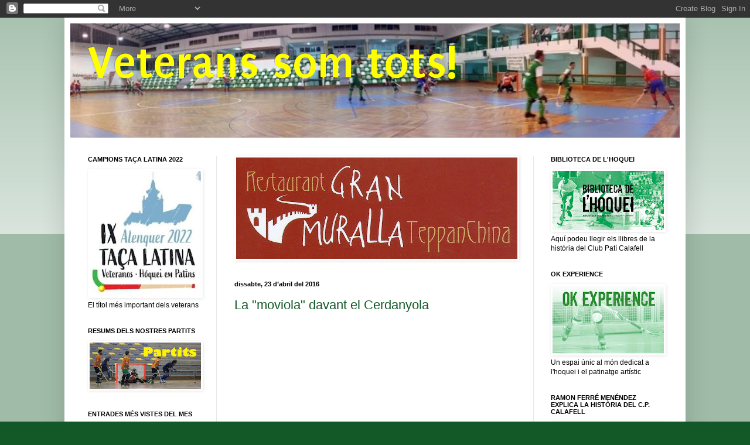

--- FILE ---
content_type: text/html; charset=UTF-8
request_url: https://veteranssomtots.blogspot.com/2016/04/
body_size: 29676
content:
<!DOCTYPE html>
<html class='v2' dir='ltr' lang='ca'>
<head>
<link href='https://www.blogger.com/static/v1/widgets/335934321-css_bundle_v2.css' rel='stylesheet' type='text/css'/>
<meta content='width=1100' name='viewport'/>
<meta content='text/html; charset=UTF-8' http-equiv='Content-Type'/>
<meta content='blogger' name='generator'/>
<link href='https://veteranssomtots.blogspot.com/favicon.ico' rel='icon' type='image/x-icon'/>
<link href='http://veteranssomtots.blogspot.com/2016/04/' rel='canonical'/>
<link rel="alternate" type="application/atom+xml" title="Veterans som tots! - Atom" href="https://veteranssomtots.blogspot.com/feeds/posts/default" />
<link rel="alternate" type="application/rss+xml" title="Veterans som tots! - RSS" href="https://veteranssomtots.blogspot.com/feeds/posts/default?alt=rss" />
<link rel="service.post" type="application/atom+xml" title="Veterans som tots! - Atom" href="https://www.blogger.com/feeds/2984330916493675851/posts/default" />
<!--Can't find substitution for tag [blog.ieCssRetrofitLinks]-->
<meta content='http://veteranssomtots.blogspot.com/2016/04/' property='og:url'/>
<meta content='Veterans som tots!' property='og:title'/>
<meta content='' property='og:description'/>
<title>Veterans som tots!: d&#8217;abril 2016</title>
<style type='text/css'>@font-face{font-family:'Puritan';font-style:normal;font-weight:700;font-display:swap;src:url(//fonts.gstatic.com/s/puritan/v25/845dNMgkAJ2VTtIozCbfUdmp-mjFVeo.woff2)format('woff2');unicode-range:U+0000-00FF,U+0131,U+0152-0153,U+02BB-02BC,U+02C6,U+02DA,U+02DC,U+0304,U+0308,U+0329,U+2000-206F,U+20AC,U+2122,U+2191,U+2193,U+2212,U+2215,U+FEFF,U+FFFD;}</style>
<style id='page-skin-1' type='text/css'><!--
/*
-----------------------------------------------
Blogger Template Style
Name:     Simple
Designer: Blogger
URL:      www.blogger.com
----------------------------------------------- */
/* Content
----------------------------------------------- */
body {
font: normal normal 12px Verdana, Geneva, sans-serif;
color: #000000;
background: #135927 none repeat scroll top left;
padding: 0 40px 40px 40px;
}
html body .region-inner {
min-width: 0;
max-width: 100%;
width: auto;
}
h2 {
font-size: 22px;
}
a:link {
text-decoration:none;
color: #135927;
}
a:visited {
text-decoration:none;
color: #17833b;
}
a:hover {
text-decoration:underline;
color: #17ff77;
}
.body-fauxcolumn-outer .fauxcolumn-inner {
background: transparent url(https://resources.blogblog.com/blogblog/data/1kt/simple/body_gradient_tile_light.png) repeat scroll top left;
_background-image: none;
}
.body-fauxcolumn-outer .cap-top {
position: absolute;
z-index: 1;
height: 400px;
width: 100%;
}
.body-fauxcolumn-outer .cap-top .cap-left {
width: 100%;
background: transparent url(https://resources.blogblog.com/blogblog/data/1kt/simple/gradients_light.png) repeat-x scroll top left;
_background-image: none;
}
.content-outer {
-moz-box-shadow: 0 0 40px rgba(0, 0, 0, .15);
-webkit-box-shadow: 0 0 5px rgba(0, 0, 0, .15);
-goog-ms-box-shadow: 0 0 10px #333333;
box-shadow: 0 0 40px rgba(0, 0, 0, .15);
margin-bottom: 1px;
}
.content-inner {
padding: 10px 10px;
}
.content-inner {
background-color: #ffffff;
}
/* Header
----------------------------------------------- */
.header-outer {
background: #17833b none repeat-x scroll 0 -400px;
_background-image: none;
}
.Header h1 {
font: normal bold 80px Puritan;
color: #ffff00;
text-shadow: -1px -1px 1px rgba(0, 0, 0, .2);
}
.Header h1 a {
color: #ffff00;
}
.Header .description {
font-size: 140%;
color: #ffffff;
}
.header-inner .Header .titlewrapper {
padding: 22px 30px;
}
.header-inner .Header .descriptionwrapper {
padding: 0 30px;
}
/* Tabs
----------------------------------------------- */
.tabs-inner .section:first-child {
border-top: 1px solid #e8e8e8;
}
.tabs-inner .section:first-child ul {
margin-top: -1px;
border-top: 1px solid #e8e8e8;
border-left: 0 solid #e8e8e8;
border-right: 0 solid #e8e8e8;
}
.tabs-inner .widget ul {
background: #ffffff url(https://resources.blogblog.com/blogblog/data/1kt/simple/gradients_light.png) repeat-x scroll 0 -800px;
_background-image: none;
border-bottom: 1px solid #e8e8e8;
margin-top: 0;
margin-left: -30px;
margin-right: -30px;
}
.tabs-inner .widget li a {
display: inline-block;
padding: .6em 1em;
font: normal normal 14px Verdana, Geneva, sans-serif;
color: #135927;
border-left: 1px solid #ffffff;
border-right: 1px solid #e8e8e8;
}
.tabs-inner .widget li:first-child a {
border-left: none;
}
.tabs-inner .widget li.selected a, .tabs-inner .widget li a:hover {
color: #000000;
background-color: #eeeeee;
text-decoration: none;
}
/* Columns
----------------------------------------------- */
.main-outer {
border-top: 0 solid #e8e8e8;
}
.fauxcolumn-left-outer .fauxcolumn-inner {
border-right: 1px solid #e8e8e8;
}
.fauxcolumn-right-outer .fauxcolumn-inner {
border-left: 1px solid #e8e8e8;
}
/* Headings
----------------------------------------------- */
div.widget > h2,
div.widget h2.title {
margin: 0 0 1em 0;
font: normal bold 11px Arial, Tahoma, Helvetica, FreeSans, sans-serif;
color: #000000;
}
/* Widgets
----------------------------------------------- */
.widget .zippy {
color: #666666;
text-shadow: 2px 2px 1px rgba(0, 0, 0, .1);
}
.widget .popular-posts ul {
list-style: none;
}
/* Posts
----------------------------------------------- */
h2.date-header {
font: normal bold 11px Arial, Tahoma, Helvetica, FreeSans, sans-serif;
}
.date-header span {
background-color: transparent;
color: #000000;
padding: inherit;
letter-spacing: inherit;
margin: inherit;
}
.main-inner {
padding-top: 30px;
padding-bottom: 30px;
}
.main-inner .column-center-inner {
padding: 0 15px;
}
.main-inner .column-center-inner .section {
margin: 0 15px;
}
.post {
margin: 0 0 25px 0;
}
h3.post-title, .comments h4 {
font: normal normal 22px Verdana, Geneva, sans-serif;
margin: .75em 0 0;
}
.post-body {
font-size: 110%;
line-height: 1.4;
position: relative;
}
.post-body img, .post-body .tr-caption-container, .Profile img, .Image img,
.BlogList .item-thumbnail img {
padding: 2px;
background: #ffffff;
border: 1px solid #ffffff;
-moz-box-shadow: 1px 1px 5px rgba(0, 0, 0, .1);
-webkit-box-shadow: 1px 1px 5px rgba(0, 0, 0, .1);
box-shadow: 1px 1px 5px rgba(0, 0, 0, .1);
}
.post-body img, .post-body .tr-caption-container {
padding: 5px;
}
.post-body .tr-caption-container {
color: #000000;
}
.post-body .tr-caption-container img {
padding: 0;
background: transparent;
border: none;
-moz-box-shadow: 0 0 0 rgba(0, 0, 0, .1);
-webkit-box-shadow: 0 0 0 rgba(0, 0, 0, .1);
box-shadow: 0 0 0 rgba(0, 0, 0, .1);
}
.post-header {
margin: 0 0 1.5em;
line-height: 1.6;
font-size: 90%;
}
.post-footer {
margin: 20px -2px 0;
padding: 5px 10px;
color: #383838;
background-color: #f4f4f4;
border-bottom: 1px solid #e8e8e8;
line-height: 1.6;
font-size: 90%;
}
#comments .comment-author {
padding-top: 1.5em;
border-top: 1px solid #e8e8e8;
background-position: 0 1.5em;
}
#comments .comment-author:first-child {
padding-top: 0;
border-top: none;
}
.avatar-image-container {
margin: .2em 0 0;
}
#comments .avatar-image-container img {
border: 1px solid #ffffff;
}
/* Comments
----------------------------------------------- */
.comments .comments-content .icon.blog-author {
background-repeat: no-repeat;
background-image: url([data-uri]);
}
.comments .comments-content .loadmore a {
border-top: 1px solid #666666;
border-bottom: 1px solid #666666;
}
.comments .comment-thread.inline-thread {
background-color: #f4f4f4;
}
.comments .continue {
border-top: 2px solid #666666;
}
/* Accents
---------------------------------------------- */
.section-columns td.columns-cell {
border-left: 1px solid #e8e8e8;
}
.blog-pager {
background: transparent none no-repeat scroll top center;
}
.blog-pager-older-link, .home-link,
.blog-pager-newer-link {
background-color: #ffffff;
padding: 5px;
}
.footer-outer {
border-top: 0 dashed #bbbbbb;
}
/* Mobile
----------------------------------------------- */
body.mobile  {
background-size: auto;
}
.mobile .body-fauxcolumn-outer {
background: transparent none repeat scroll top left;
}
.mobile .body-fauxcolumn-outer .cap-top {
background-size: 100% auto;
}
.mobile .content-outer {
-webkit-box-shadow: 0 0 3px rgba(0, 0, 0, .15);
box-shadow: 0 0 3px rgba(0, 0, 0, .15);
}
.mobile .tabs-inner .widget ul {
margin-left: 0;
margin-right: 0;
}
.mobile .post {
margin: 0;
}
.mobile .main-inner .column-center-inner .section {
margin: 0;
}
.mobile .date-header span {
padding: 0.1em 10px;
margin: 0 -10px;
}
.mobile h3.post-title {
margin: 0;
}
.mobile .blog-pager {
background: transparent none no-repeat scroll top center;
}
.mobile .footer-outer {
border-top: none;
}
.mobile .main-inner, .mobile .footer-inner {
background-color: #ffffff;
}
.mobile-index-contents {
color: #000000;
}
.mobile-link-button {
background-color: #135927;
}
.mobile-link-button a:link, .mobile-link-button a:visited {
color: #ffffff;
}
.mobile .tabs-inner .section:first-child {
border-top: none;
}
.mobile .tabs-inner .PageList .widget-content {
background-color: #eeeeee;
color: #000000;
border-top: 1px solid #e8e8e8;
border-bottom: 1px solid #e8e8e8;
}
.mobile .tabs-inner .PageList .widget-content .pagelist-arrow {
border-left: 1px solid #e8e8e8;
}

--></style>
<style id='template-skin-1' type='text/css'><!--
body {
min-width: 1060px;
}
.content-outer, .content-fauxcolumn-outer, .region-inner {
min-width: 1060px;
max-width: 1060px;
_width: 1060px;
}
.main-inner .columns {
padding-left: 250px;
padding-right: 250px;
}
.main-inner .fauxcolumn-center-outer {
left: 250px;
right: 250px;
/* IE6 does not respect left and right together */
_width: expression(this.parentNode.offsetWidth -
parseInt("250px") -
parseInt("250px") + 'px');
}
.main-inner .fauxcolumn-left-outer {
width: 250px;
}
.main-inner .fauxcolumn-right-outer {
width: 250px;
}
.main-inner .column-left-outer {
width: 250px;
right: 100%;
margin-left: -250px;
}
.main-inner .column-right-outer {
width: 250px;
margin-right: -250px;
}
#layout {
min-width: 0;
}
#layout .content-outer {
min-width: 0;
width: 800px;
}
#layout .region-inner {
min-width: 0;
width: auto;
}
body#layout div.add_widget {
padding: 8px;
}
body#layout div.add_widget a {
margin-left: 32px;
}
--></style>
<link href='https://www.blogger.com/dyn-css/authorization.css?targetBlogID=2984330916493675851&amp;zx=e8cc8ccc-8c2d-4fcd-a8d0-a66191eaa7c5' media='none' onload='if(media!=&#39;all&#39;)media=&#39;all&#39;' rel='stylesheet'/><noscript><link href='https://www.blogger.com/dyn-css/authorization.css?targetBlogID=2984330916493675851&amp;zx=e8cc8ccc-8c2d-4fcd-a8d0-a66191eaa7c5' rel='stylesheet'/></noscript>
<meta name='google-adsense-platform-account' content='ca-host-pub-1556223355139109'/>
<meta name='google-adsense-platform-domain' content='blogspot.com'/>

</head>
<body class='loading variant-pale'>
<div class='navbar section' id='navbar' name='Barra de navegació'><div class='widget Navbar' data-version='1' id='Navbar1'><script type="text/javascript">
    function setAttributeOnload(object, attribute, val) {
      if(window.addEventListener) {
        window.addEventListener('load',
          function(){ object[attribute] = val; }, false);
      } else {
        window.attachEvent('onload', function(){ object[attribute] = val; });
      }
    }
  </script>
<div id="navbar-iframe-container"></div>
<script type="text/javascript" src="https://apis.google.com/js/platform.js"></script>
<script type="text/javascript">
      gapi.load("gapi.iframes:gapi.iframes.style.bubble", function() {
        if (gapi.iframes && gapi.iframes.getContext) {
          gapi.iframes.getContext().openChild({
              url: 'https://www.blogger.com/navbar/2984330916493675851?origin\x3dhttps://veteranssomtots.blogspot.com',
              where: document.getElementById("navbar-iframe-container"),
              id: "navbar-iframe"
          });
        }
      });
    </script><script type="text/javascript">
(function() {
var script = document.createElement('script');
script.type = 'text/javascript';
script.src = '//pagead2.googlesyndication.com/pagead/js/google_top_exp.js';
var head = document.getElementsByTagName('head')[0];
if (head) {
head.appendChild(script);
}})();
</script>
</div></div>
<div class='body-fauxcolumns'>
<div class='fauxcolumn-outer body-fauxcolumn-outer'>
<div class='cap-top'>
<div class='cap-left'></div>
<div class='cap-right'></div>
</div>
<div class='fauxborder-left'>
<div class='fauxborder-right'></div>
<div class='fauxcolumn-inner'>
</div>
</div>
<div class='cap-bottom'>
<div class='cap-left'></div>
<div class='cap-right'></div>
</div>
</div>
</div>
<div class='content'>
<div class='content-fauxcolumns'>
<div class='fauxcolumn-outer content-fauxcolumn-outer'>
<div class='cap-top'>
<div class='cap-left'></div>
<div class='cap-right'></div>
</div>
<div class='fauxborder-left'>
<div class='fauxborder-right'></div>
<div class='fauxcolumn-inner'>
</div>
</div>
<div class='cap-bottom'>
<div class='cap-left'></div>
<div class='cap-right'></div>
</div>
</div>
</div>
<div class='content-outer'>
<div class='content-cap-top cap-top'>
<div class='cap-left'></div>
<div class='cap-right'></div>
</div>
<div class='fauxborder-left content-fauxborder-left'>
<div class='fauxborder-right content-fauxborder-right'></div>
<div class='content-inner'>
<header>
<div class='header-outer'>
<div class='header-cap-top cap-top'>
<div class='cap-left'></div>
<div class='cap-right'></div>
</div>
<div class='fauxborder-left header-fauxborder-left'>
<div class='fauxborder-right header-fauxborder-right'></div>
<div class='region-inner header-inner'>
<div class='header section' id='header' name='Capçalera'><div class='widget Header' data-version='1' id='Header1'>
<div id='header-inner' style='background-image: url("https://blogger.googleusercontent.com/img/b/R29vZ2xl/AVvXsEh7qs2RWDFxksgWRdnDRdSUuMoUnbf8mWgdZPaATXvEFwZa3SIrUuIjL8o6yeiZedGNU_OqRRkBufVSoNAv_ou27sb1lK0hjZN5CfpBoHY6mQNyp79i2QRX3DckX3FlJgwCV6cVWPJSGpI/s1600/20160923_213435-PANO.jpg"); background-position: left; width: 1040px; min-height: 195px; _height: 195px; background-repeat: no-repeat; '>
<div class='titlewrapper' style='background: transparent'>
<h1 class='title' style='background: transparent; border-width: 0px'>
<a href='https://veteranssomtots.blogspot.com/'>
Veterans som tots!
</a>
</h1>
</div>
<div class='descriptionwrapper'>
<p class='description'><span>
</span></p>
</div>
</div>
</div></div>
</div>
</div>
<div class='header-cap-bottom cap-bottom'>
<div class='cap-left'></div>
<div class='cap-right'></div>
</div>
</div>
</header>
<div class='tabs-outer'>
<div class='tabs-cap-top cap-top'>
<div class='cap-left'></div>
<div class='cap-right'></div>
</div>
<div class='fauxborder-left tabs-fauxborder-left'>
<div class='fauxborder-right tabs-fauxborder-right'></div>
<div class='region-inner tabs-inner'>
<div class='tabs no-items section' id='crosscol' name='Multicolumnes'></div>
<div class='tabs no-items section' id='crosscol-overflow' name='Cross-Column 2'></div>
</div>
</div>
<div class='tabs-cap-bottom cap-bottom'>
<div class='cap-left'></div>
<div class='cap-right'></div>
</div>
</div>
<div class='main-outer'>
<div class='main-cap-top cap-top'>
<div class='cap-left'></div>
<div class='cap-right'></div>
</div>
<div class='fauxborder-left main-fauxborder-left'>
<div class='fauxborder-right main-fauxborder-right'></div>
<div class='region-inner main-inner'>
<div class='columns fauxcolumns'>
<div class='fauxcolumn-outer fauxcolumn-center-outer'>
<div class='cap-top'>
<div class='cap-left'></div>
<div class='cap-right'></div>
</div>
<div class='fauxborder-left'>
<div class='fauxborder-right'></div>
<div class='fauxcolumn-inner'>
</div>
</div>
<div class='cap-bottom'>
<div class='cap-left'></div>
<div class='cap-right'></div>
</div>
</div>
<div class='fauxcolumn-outer fauxcolumn-left-outer'>
<div class='cap-top'>
<div class='cap-left'></div>
<div class='cap-right'></div>
</div>
<div class='fauxborder-left'>
<div class='fauxborder-right'></div>
<div class='fauxcolumn-inner'>
</div>
</div>
<div class='cap-bottom'>
<div class='cap-left'></div>
<div class='cap-right'></div>
</div>
</div>
<div class='fauxcolumn-outer fauxcolumn-right-outer'>
<div class='cap-top'>
<div class='cap-left'></div>
<div class='cap-right'></div>
</div>
<div class='fauxborder-left'>
<div class='fauxborder-right'></div>
<div class='fauxcolumn-inner'>
</div>
</div>
<div class='cap-bottom'>
<div class='cap-left'></div>
<div class='cap-right'></div>
</div>
</div>
<!-- corrects IE6 width calculation -->
<div class='columns-inner'>
<div class='column-center-outer'>
<div class='column-center-inner'>
<div class='main section' id='main' name='Principal'><div class='widget Image' data-version='1' id='Image3'>
<div class='widget-content'>
<a href='http://veteranssomtots.blogspot.com.es/2014/10/la-gran-muralla-renova-el-compromis-amb.html'>
<img alt='' height='173' id='Image3_img' src='https://blogger.googleusercontent.com/img/b/R29vZ2xl/AVvXsEidt7WjZwM1wcfdTQuLJVNE3nlva5MfsKalvMU8vbRuqalCJvRw9noWSmoFXS8uARVj8oeGsrgv1RWuarflBzpDS1mOWbD7oi4PalwNsVsbKlwN7PtjRHXMl-MPaFsLzMKh2dJmdCQit-w/s480/lagran+muralla2.jpg' width='480'/>
</a>
<br/>
</div>
<div class='clear'></div>
</div><div class='widget Blog' data-version='1' id='Blog1'>
<div class='blog-posts hfeed'>

          <div class="date-outer">
        
<h2 class='date-header'><span>dissabte, 23 d&#8217;abril del 2016</span></h2>

          <div class="date-posts">
        
<div class='post-outer'>
<div class='post hentry uncustomized-post-template' itemprop='blogPost' itemscope='itemscope' itemtype='http://schema.org/BlogPosting'>
<meta content='https://i.ytimg.com/vi/2xkxlPSAfh4/hqdefault.jpg' itemprop='image_url'/>
<meta content='2984330916493675851' itemprop='blogId'/>
<meta content='843749056886362405' itemprop='postId'/>
<a name='843749056886362405'></a>
<h3 class='post-title entry-title' itemprop='name'>
<a href='https://veteranssomtots.blogspot.com/2016/04/la-moviola-davant-el-cerdanyola.html'>La "moviola" davant el Cerdanyola</a>
</h3>
<div class='post-header'>
<div class='post-header-line-1'></div>
</div>
<div class='post-body entry-content' id='post-body-843749056886362405' itemprop='description articleBody'>
<iframe allowfullscreen="" frameborder="0" height="270" src="https://www.youtube.com/embed/2xkxlPSAfh4" width="480"></iframe>

<br />
<br />
<br />
<iframe allowfullscreen="" frameborder="0" height="270" src="https://www.youtube.com/embed/FI9rolPnldM" width="480"></iframe>
<div style='clear: both;'></div>
</div>
<div class='post-footer'>
<div class='post-footer-line post-footer-line-1'>
<span class='post-author vcard'>
Publicado por
<span class='fn' itemprop='author' itemscope='itemscope' itemtype='http://schema.org/Person'>
<meta content='https://www.blogger.com/profile/16472237061795063557' itemprop='url'/>
<a class='g-profile' href='https://www.blogger.com/profile/16472237061795063557' rel='author' title='author profile'>
<span itemprop='name'>Ramon Ferré</span>
</a>
</span>
</span>
<span class='post-timestamp'>
en
<meta content='http://veteranssomtots.blogspot.com/2016/04/la-moviola-davant-el-cerdanyola.html' itemprop='url'/>
<a class='timestamp-link' href='https://veteranssomtots.blogspot.com/2016/04/la-moviola-davant-el-cerdanyola.html' rel='bookmark' title='permanent link'><abbr class='published' itemprop='datePublished' title='2016-04-23T00:00:00+02:00'>0:00</abbr></a>
</span>
<span class='post-comment-link'>
<a class='comment-link' href='https://veteranssomtots.blogspot.com/2016/04/la-moviola-davant-el-cerdanyola.html#comment-form' onclick=''>
Cap comentari:
  </a>
</span>
<span class='post-icons'>
<span class='item-control blog-admin pid-1958694773'>
<a href='https://www.blogger.com/post-edit.g?blogID=2984330916493675851&postID=843749056886362405&from=pencil' title='Modificar el missatge'>
<img alt='' class='icon-action' height='18' src='https://resources.blogblog.com/img/icon18_edit_allbkg.gif' width='18'/>
</a>
</span>
</span>
<div class='post-share-buttons goog-inline-block'>
<a class='goog-inline-block share-button sb-email' href='https://www.blogger.com/share-post.g?blogID=2984330916493675851&postID=843749056886362405&target=email' target='_blank' title='Envia per correu electrònic'><span class='share-button-link-text'>Envia per correu electrònic</span></a><a class='goog-inline-block share-button sb-blog' href='https://www.blogger.com/share-post.g?blogID=2984330916493675851&postID=843749056886362405&target=blog' onclick='window.open(this.href, "_blank", "height=270,width=475"); return false;' target='_blank' title='BlogThis!'><span class='share-button-link-text'>BlogThis!</span></a><a class='goog-inline-block share-button sb-twitter' href='https://www.blogger.com/share-post.g?blogID=2984330916493675851&postID=843749056886362405&target=twitter' target='_blank' title='Comparteix a X'><span class='share-button-link-text'>Comparteix a X</span></a><a class='goog-inline-block share-button sb-facebook' href='https://www.blogger.com/share-post.g?blogID=2984330916493675851&postID=843749056886362405&target=facebook' onclick='window.open(this.href, "_blank", "height=430,width=640"); return false;' target='_blank' title='Comparteix a Facebook'><span class='share-button-link-text'>Comparteix a Facebook</span></a><a class='goog-inline-block share-button sb-pinterest' href='https://www.blogger.com/share-post.g?blogID=2984330916493675851&postID=843749056886362405&target=pinterest' target='_blank' title='Comparteix a Pinterest'><span class='share-button-link-text'>Comparteix a Pinterest</span></a>
</div>
</div>
<div class='post-footer-line post-footer-line-2'>
<span class='post-labels'>
Etiquetas:
<a href='https://veteranssomtots.blogspot.com/search/label/a%20casa' rel='tag'>a casa</a>,
<a href='https://veteranssomtots.blogspot.com/search/label/Cerdanyola' rel='tag'>Cerdanyola</a>,
<a href='https://veteranssomtots.blogspot.com/search/label/lliga%20A%20veterans' rel='tag'>lliga A veterans</a>,
<a href='https://veteranssomtots.blogspot.com/search/label/videos' rel='tag'>videos</a>
</span>
</div>
<div class='post-footer-line post-footer-line-3'>
<span class='post-location'>
</span>
</div>
</div>
</div>
</div>

          </div></div>
        

          <div class="date-outer">
        
<h2 class='date-header'><span>dijous, 21 d&#8217;abril del 2016</span></h2>

          <div class="date-posts">
        
<div class='post-outer'>
<div class='post hentry uncustomized-post-template' itemprop='blogPost' itemscope='itemscope' itemtype='http://schema.org/BlogPosting'>
<meta content='https://blogger.googleusercontent.com/img/b/R29vZ2xl/AVvXsEhQQPKeirQVV-9qL82ryhqdrqSSYI1eQYtG4Ujf88dDPf5kbQ0Hc3RGvtyqD58nKZtLTeADcWRJTYpLtamTOGFb4Dnh9e7TiLqZAFvbtL_sPpPBKZ3l6xRDbwDV1V4qKEfR3DuO_dcotUjD/s400/20160419_223839.jpg' itemprop='image_url'/>
<meta content='2984330916493675851' itemprop='blogId'/>
<meta content='5882510141175341119' itemprop='postId'/>
<a name='5882510141175341119'></a>
<h3 class='post-title entry-title' itemprop='name'>
<a href='https://veteranssomtots.blogspot.com/2016/04/derrota-injusta-un-minut-del-final.html'>Derrota injusta, a un minut del final</a>
</h3>
<div class='post-header'>
<div class='post-header-line-1'></div>
</div>
<div class='post-body entry-content' id='post-body-5882510141175341119' itemprop='description articleBody'>
<div class="separator" style="clear: both; text-align: center;">
<a href="https://blogger.googleusercontent.com/img/b/R29vZ2xl/AVvXsEhQQPKeirQVV-9qL82ryhqdrqSSYI1eQYtG4Ujf88dDPf5kbQ0Hc3RGvtyqD58nKZtLTeADcWRJTYpLtamTOGFb4Dnh9e7TiLqZAFvbtL_sPpPBKZ3l6xRDbwDV1V4qKEfR3DuO_dcotUjD/s1600/20160419_223839.jpg" imageanchor="1" style="margin-left: 1em; margin-right: 1em;"><img border="0" height="225" src="https://blogger.googleusercontent.com/img/b/R29vZ2xl/AVvXsEhQQPKeirQVV-9qL82ryhqdrqSSYI1eQYtG4Ujf88dDPf5kbQ0Hc3RGvtyqD58nKZtLTeADcWRJTYpLtamTOGFb4Dnh9e7TiLqZAFvbtL_sPpPBKZ3l6xRDbwDV1V4qKEfR3DuO_dcotUjD/s400/20160419_223839.jpg" width="400"></a></div>
<br>
<div style="text-align: center;">
<span style="font-size: x-large;"><b>C.P. Calafell - 2</b></span></div>
<div style="text-align: center;">
<span style="font-size: x-large;"><b>Cerdanyola C.H. - 3</b></span></div>
<br>
Partit molt equilibrat entre dos equips que van jugar de tu a tu, amb paciència, un partit que es va decidir en els petits detalls. Després d&#39;un partit molt igualat, en el darrer minut, va arribar el gol del Cerdanyola, en una falta directa més que discutible que l&#39;àrbitre va xiular contra el Calafell. Tot i que el Calafell va tenir l&#39;oportunitat d&#39;empatar, mig minut després, amb una nova falta directa que Javi Luna no va transformar, l&#39;equip local va merèixer quelcom positiu en aquest partit, després de topar amb un mur a la porteria vallesana, com és el Albert Bel. Qui vulgui una crònica complerta, <a href="http://veteranscerdanyola.blogspot.com.es/2016/04/cp-calafell-2-cerdanyola-ch-3.html">pot llegir la dels companys del Cerdanyola</a>, feta per Joan Carné.<br>
<br>
<div style='clear: both;'></div>
</div>
<div class='jump-link'>
<a href='https://veteranssomtots.blogspot.com/2016/04/derrota-injusta-un-minut-del-final.html#more' title='Derrota injusta, a un minut del final'>Més informació &#187;</a>
</div>
<div class='post-footer'>
<div class='post-footer-line post-footer-line-1'>
<span class='post-author vcard'>
Publicado por
<span class='fn' itemprop='author' itemscope='itemscope' itemtype='http://schema.org/Person'>
<meta content='https://www.blogger.com/profile/16472237061795063557' itemprop='url'/>
<a class='g-profile' href='https://www.blogger.com/profile/16472237061795063557' rel='author' title='author profile'>
<span itemprop='name'>Ramon Ferré</span>
</a>
</span>
</span>
<span class='post-timestamp'>
en
<meta content='http://veteranssomtots.blogspot.com/2016/04/derrota-injusta-un-minut-del-final.html' itemprop='url'/>
<a class='timestamp-link' href='https://veteranssomtots.blogspot.com/2016/04/derrota-injusta-un-minut-del-final.html' rel='bookmark' title='permanent link'><abbr class='published' itemprop='datePublished' title='2016-04-21T21:54:00+02:00'>21:54</abbr></a>
</span>
<span class='post-comment-link'>
<a class='comment-link' href='https://veteranssomtots.blogspot.com/2016/04/derrota-injusta-un-minut-del-final.html#comment-form' onclick=''>
Cap comentari:
  </a>
</span>
<span class='post-icons'>
<span class='item-control blog-admin pid-1958694773'>
<a href='https://www.blogger.com/post-edit.g?blogID=2984330916493675851&postID=5882510141175341119&from=pencil' title='Modificar el missatge'>
<img alt='' class='icon-action' height='18' src='https://resources.blogblog.com/img/icon18_edit_allbkg.gif' width='18'/>
</a>
</span>
</span>
<div class='post-share-buttons goog-inline-block'>
<a class='goog-inline-block share-button sb-email' href='https://www.blogger.com/share-post.g?blogID=2984330916493675851&postID=5882510141175341119&target=email' target='_blank' title='Envia per correu electrònic'><span class='share-button-link-text'>Envia per correu electrònic</span></a><a class='goog-inline-block share-button sb-blog' href='https://www.blogger.com/share-post.g?blogID=2984330916493675851&postID=5882510141175341119&target=blog' onclick='window.open(this.href, "_blank", "height=270,width=475"); return false;' target='_blank' title='BlogThis!'><span class='share-button-link-text'>BlogThis!</span></a><a class='goog-inline-block share-button sb-twitter' href='https://www.blogger.com/share-post.g?blogID=2984330916493675851&postID=5882510141175341119&target=twitter' target='_blank' title='Comparteix a X'><span class='share-button-link-text'>Comparteix a X</span></a><a class='goog-inline-block share-button sb-facebook' href='https://www.blogger.com/share-post.g?blogID=2984330916493675851&postID=5882510141175341119&target=facebook' onclick='window.open(this.href, "_blank", "height=430,width=640"); return false;' target='_blank' title='Comparteix a Facebook'><span class='share-button-link-text'>Comparteix a Facebook</span></a><a class='goog-inline-block share-button sb-pinterest' href='https://www.blogger.com/share-post.g?blogID=2984330916493675851&postID=5882510141175341119&target=pinterest' target='_blank' title='Comparteix a Pinterest'><span class='share-button-link-text'>Comparteix a Pinterest</span></a>
</div>
</div>
<div class='post-footer-line post-footer-line-2'>
<span class='post-labels'>
Etiquetas:
<a href='https://veteranssomtots.blogspot.com/search/label/a%20casa' rel='tag'>a casa</a>,
<a href='https://veteranssomtots.blogspot.com/search/label/Cerdanyola' rel='tag'>Cerdanyola</a>,
<a href='https://veteranssomtots.blogspot.com/search/label/lliga%20A%20veterans' rel='tag'>lliga A veterans</a>,
<a href='https://veteranssomtots.blogspot.com/search/label/partits' rel='tag'>partits</a>
</span>
</div>
<div class='post-footer-line post-footer-line-3'>
<span class='post-location'>
</span>
</div>
</div>
</div>
</div>

          </div></div>
        

          <div class="date-outer">
        
<h2 class='date-header'><span>dimarts, 19 d&#8217;abril del 2016</span></h2>

          <div class="date-posts">
        
<div class='post-outer'>
<div class='post hentry uncustomized-post-template' itemprop='blogPost' itemscope='itemscope' itemtype='http://schema.org/BlogPosting'>
<meta content='https://blogger.googleusercontent.com/img/b/R29vZ2xl/AVvXsEgUAFyXZO2vKyokYJXQ0Id_szfVMTC73fBjP_LZqQk9BlwuS9ENzKryJ8yYMnz4WBHIwtoUKgty8PU1fvR7afiXHXLxz44Ktpa2ZlAjPx4lDeNKuY6s-_hyCT8AYxlOuTcMBTbaoQz2r34/s200/calafell.jpg' itemprop='image_url'/>
<meta content='2984330916493675851' itemprop='blogId'/>
<meta content='579914064440006236' itemprop='postId'/>
<a name='579914064440006236'></a>
<h3 class='post-title entry-title' itemprop='name'>
<a href='https://veteranssomtots.blogspot.com/2016/04/el-dega-visita-el-joan-ortoll.html'>El degà visita el Joan Ortoll</a>
</h3>
<div class='post-header'>
<div class='post-header-line-1'></div>
</div>
<div class='post-body entry-content' id='post-body-579914064440006236' itemprop='description articleBody'>
<div class="separator" style="background-color: white; clear: both; font-family: Arial, Tahoma, Helvetica, FreeSans, sans-serif; font-size: 13.2px; line-height: 18.48px; text-align: center;">
<span style="font-size: xx-small;"><span style="box-shadow: rgba(0, 0, 0, 0.0980392) 1px 1px 5px;"><img border="0" height="200" src="https://blogger.googleusercontent.com/img/b/R29vZ2xl/AVvXsEgUAFyXZO2vKyokYJXQ0Id_szfVMTC73fBjP_LZqQk9BlwuS9ENzKryJ8yYMnz4WBHIwtoUKgty8PU1fvR7afiXHXLxz44Ktpa2ZlAjPx4lDeNKuY6s-_hyCT8AYxlOuTcMBTbaoQz2r34/s200/calafell.jpg" style="background-attachment: initial; background-clip: initial; background-image: initial; background-origin: initial; background-position: initial; background-repeat: initial; background-size: initial; border: 1px solid rgb(255, 255, 255); box-shadow: rgba(0, 0, 0, 0.0980392) 1px 1px 5px; padding: 5px; position: relative;" width="133" /></span></span><b><span style="font-size: large;">VS</span></b><a href="https://blogger.googleusercontent.com/img/b/R29vZ2xl/AVvXsEjatHV-aCBq2ZrKbgMdeRQS24xV7kBxsBx7pWMqhCQxiqwsvTfMbFnG8C-vAuOgHgbHXRV1nJ8HerQdSbaSSn0qhGJbf7MOTmvZLRw4Jn8DhIBuvcTLS2IFNRT98CDqQG4fsiTCRVRwf2I/s1600/cerdanyola2.jpg" imageanchor="1" style="background-color: transparent; color: #17833b; font-size: 13px; text-decoration: none;"><img border="0" height="200" src="https://blogger.googleusercontent.com/img/b/R29vZ2xl/AVvXsEjatHV-aCBq2ZrKbgMdeRQS24xV7kBxsBx7pWMqhCQxiqwsvTfMbFnG8C-vAuOgHgbHXRV1nJ8HerQdSbaSSn0qhGJbf7MOTmvZLRw4Jn8DhIBuvcTLS2IFNRT98CDqQG4fsiTCRVRwf2I/s200/cerdanyola2.jpg" style="background-attachment: initial; background-clip: initial; background-image: initial; background-origin: initial; background-position: initial; background-repeat: initial; background-size: initial; border: 1px solid rgb(255, 255, 255); box-shadow: rgba(0, 0, 0, 0.0980392) 1px 1px 5px; padding: 5px; position: relative;" width="135" /></a></div>
<br style="background-color: white; font-family: Arial, Tahoma, Helvetica, FreeSans, sans-serif; font-size: 13px; line-height: 18.48px;" />
<div style="background-color: white; font-family: Arial, Tahoma, Helvetica, FreeSans, sans-serif; line-height: 18.48px; text-align: center;">
<span style="font-size: x-large;"><b>CP Calafell -&nbsp;</b><b>Cerdanyola CH</b></span></div>
<br style="background-color: white; font-family: Verdana, Geneva, sans-serif; font-size: 13.2px; line-height: 18.48px;" />
<span style="background-color: white; font-family: inherit; line-height: 18.48px;">Gran nit d'hoquei al Pavelló Joan Ortoll, amb la visita del degà, el Cerdanyola C.H., en un excel&#183;lent moment de joc i resultats. Els verd-i-blancs estan situats a mitja taula, amb opcions de disputar la <i>Final Four</i>. El seu secret és una bona defensa i un excel&#183;lent porter. El Calafell, en canvi, amb més gols a favor que els vallesans, continúa en les posicions de perill de descens i vol sumar una victòria important per a poder sortir-ne.</span><br />
<span style="background-color: white; font-family: inherit; line-height: 18.48px;"><br /></span>
<span style="background-color: white; font-family: inherit; line-height: 18.48px;"><a href="http://veteranssomtots.blogspot.com.es/2015/12/mereixiem-mes-cerdanyola.html">El Cerdanyola ja va vèncer el Calafell (5-2)</a>, en el partit de la primera volta, disputat a la <i>boina </i>de Cam Xarau. Mai se li ha donat bé al Calafell l'equip vallesà, a qui només ha vençut en un partit amistós, a la seva pista. Per tant, ja va sent hora de que assoleixi la primera victòria oficial davant el conjunt vallesà, en un moment molt necessari pels calafellencs i amb un Cerdanyola fora de perill i amb els deures fets.</span><br />
<span style="background-color: white; font-family: inherit; line-height: 18.48px;"><br /></span>
<br />
<div class="separator" style="clear: both; text-align: center;">
<a href="https://blogger.googleusercontent.com/img/b/R29vZ2xl/AVvXsEjihfiqdRz-5WDnHhmZXwnC_MJsO9fcQbcIz-cQgeL1adcByHlvuvV58ntlHxbKtjNG4xdvSq4r8LUQ3XSehnNoEyW5Ni_fXMaAU5wTYxJKBv9ke6uXifMHeQIChGB4q0U942iMmlHb_RBD/s1600/20140505_224011.jpg" imageanchor="1" style="margin-left: 1em; margin-right: 1em;"><img border="0" height="300" src="https://blogger.googleusercontent.com/img/b/R29vZ2xl/AVvXsEjihfiqdRz-5WDnHhmZXwnC_MJsO9fcQbcIz-cQgeL1adcByHlvuvV58ntlHxbKtjNG4xdvSq4r8LUQ3XSehnNoEyW5Ni_fXMaAU5wTYxJKBv9ke6uXifMHeQIChGB4q0U942iMmlHb_RBD/s400/20140505_224011.jpg" width="400" /></a></div>
<div style='clear: both;'></div>
</div>
<div class='post-footer'>
<div class='post-footer-line post-footer-line-1'>
<span class='post-author vcard'>
Publicado por
<span class='fn' itemprop='author' itemscope='itemscope' itemtype='http://schema.org/Person'>
<meta content='https://www.blogger.com/profile/16472237061795063557' itemprop='url'/>
<a class='g-profile' href='https://www.blogger.com/profile/16472237061795063557' rel='author' title='author profile'>
<span itemprop='name'>Ramon Ferré</span>
</a>
</span>
</span>
<span class='post-timestamp'>
en
<meta content='http://veteranssomtots.blogspot.com/2016/04/el-dega-visita-el-joan-ortoll.html' itemprop='url'/>
<a class='timestamp-link' href='https://veteranssomtots.blogspot.com/2016/04/el-dega-visita-el-joan-ortoll.html' rel='bookmark' title='permanent link'><abbr class='published' itemprop='datePublished' title='2016-04-19T00:00:00+02:00'>0:00</abbr></a>
</span>
<span class='post-comment-link'>
<a class='comment-link' href='https://veteranssomtots.blogspot.com/2016/04/el-dega-visita-el-joan-ortoll.html#comment-form' onclick=''>
Cap comentari:
  </a>
</span>
<span class='post-icons'>
<span class='item-control blog-admin pid-1958694773'>
<a href='https://www.blogger.com/post-edit.g?blogID=2984330916493675851&postID=579914064440006236&from=pencil' title='Modificar el missatge'>
<img alt='' class='icon-action' height='18' src='https://resources.blogblog.com/img/icon18_edit_allbkg.gif' width='18'/>
</a>
</span>
</span>
<div class='post-share-buttons goog-inline-block'>
<a class='goog-inline-block share-button sb-email' href='https://www.blogger.com/share-post.g?blogID=2984330916493675851&postID=579914064440006236&target=email' target='_blank' title='Envia per correu electrònic'><span class='share-button-link-text'>Envia per correu electrònic</span></a><a class='goog-inline-block share-button sb-blog' href='https://www.blogger.com/share-post.g?blogID=2984330916493675851&postID=579914064440006236&target=blog' onclick='window.open(this.href, "_blank", "height=270,width=475"); return false;' target='_blank' title='BlogThis!'><span class='share-button-link-text'>BlogThis!</span></a><a class='goog-inline-block share-button sb-twitter' href='https://www.blogger.com/share-post.g?blogID=2984330916493675851&postID=579914064440006236&target=twitter' target='_blank' title='Comparteix a X'><span class='share-button-link-text'>Comparteix a X</span></a><a class='goog-inline-block share-button sb-facebook' href='https://www.blogger.com/share-post.g?blogID=2984330916493675851&postID=579914064440006236&target=facebook' onclick='window.open(this.href, "_blank", "height=430,width=640"); return false;' target='_blank' title='Comparteix a Facebook'><span class='share-button-link-text'>Comparteix a Facebook</span></a><a class='goog-inline-block share-button sb-pinterest' href='https://www.blogger.com/share-post.g?blogID=2984330916493675851&postID=579914064440006236&target=pinterest' target='_blank' title='Comparteix a Pinterest'><span class='share-button-link-text'>Comparteix a Pinterest</span></a>
</div>
</div>
<div class='post-footer-line post-footer-line-2'>
<span class='post-labels'>
Etiquetas:
<a href='https://veteranssomtots.blogspot.com/search/label/a%20casa' rel='tag'>a casa</a>,
<a href='https://veteranssomtots.blogspot.com/search/label/Cerdanyola' rel='tag'>Cerdanyola</a>,
<a href='https://veteranssomtots.blogspot.com/search/label/lliga%20A%20veterans' rel='tag'>lliga A veterans</a>
</span>
</div>
<div class='post-footer-line post-footer-line-3'>
<span class='post-location'>
</span>
</div>
</div>
</div>
</div>

          </div></div>
        

          <div class="date-outer">
        
<h2 class='date-header'><span>dilluns, 18 d&#8217;abril del 2016</span></h2>

          <div class="date-posts">
        
<div class='post-outer'>
<div class='post hentry uncustomized-post-template' itemprop='blogPost' itemscope='itemscope' itemtype='http://schema.org/BlogPosting'>
<meta content='https://i.ytimg.com/vi/pVEd5I96opg/hqdefault.jpg' itemprop='image_url'/>
<meta content='2984330916493675851' itemprop='blogId'/>
<meta content='5313902891220118804' itemprop='postId'/>
<a name='5313902891220118804'></a>
<h3 class='post-title entry-title' itemprop='name'>
<a href='https://veteranssomtots.blogspot.com/2016/04/la-moviola-de-mollet.html'>La "moviola" de Mollet</a>
</h3>
<div class='post-header'>
<div class='post-header-line-1'></div>
</div>
<div class='post-body entry-content' id='post-body-5313902891220118804' itemprop='description articleBody'>
<iframe allowfullscreen="" frameborder="0" height="270" src="https://www.youtube.com/embed/pVEd5I96opg" width="480"></iframe>
<div style='clear: both;'></div>
</div>
<div class='post-footer'>
<div class='post-footer-line post-footer-line-1'>
<span class='post-author vcard'>
Publicado por
<span class='fn' itemprop='author' itemscope='itemscope' itemtype='http://schema.org/Person'>
<meta content='https://www.blogger.com/profile/16472237061795063557' itemprop='url'/>
<a class='g-profile' href='https://www.blogger.com/profile/16472237061795063557' rel='author' title='author profile'>
<span itemprop='name'>Ramon Ferré</span>
</a>
</span>
</span>
<span class='post-timestamp'>
en
<meta content='http://veteranssomtots.blogspot.com/2016/04/la-moviola-de-mollet.html' itemprop='url'/>
<a class='timestamp-link' href='https://veteranssomtots.blogspot.com/2016/04/la-moviola-de-mollet.html' rel='bookmark' title='permanent link'><abbr class='published' itemprop='datePublished' title='2016-04-18T01:11:00+02:00'>1:11</abbr></a>
</span>
<span class='post-comment-link'>
<a class='comment-link' href='https://veteranssomtots.blogspot.com/2016/04/la-moviola-de-mollet.html#comment-form' onclick=''>
Cap comentari:
  </a>
</span>
<span class='post-icons'>
<span class='item-control blog-admin pid-1958694773'>
<a href='https://www.blogger.com/post-edit.g?blogID=2984330916493675851&postID=5313902891220118804&from=pencil' title='Modificar el missatge'>
<img alt='' class='icon-action' height='18' src='https://resources.blogblog.com/img/icon18_edit_allbkg.gif' width='18'/>
</a>
</span>
</span>
<div class='post-share-buttons goog-inline-block'>
<a class='goog-inline-block share-button sb-email' href='https://www.blogger.com/share-post.g?blogID=2984330916493675851&postID=5313902891220118804&target=email' target='_blank' title='Envia per correu electrònic'><span class='share-button-link-text'>Envia per correu electrònic</span></a><a class='goog-inline-block share-button sb-blog' href='https://www.blogger.com/share-post.g?blogID=2984330916493675851&postID=5313902891220118804&target=blog' onclick='window.open(this.href, "_blank", "height=270,width=475"); return false;' target='_blank' title='BlogThis!'><span class='share-button-link-text'>BlogThis!</span></a><a class='goog-inline-block share-button sb-twitter' href='https://www.blogger.com/share-post.g?blogID=2984330916493675851&postID=5313902891220118804&target=twitter' target='_blank' title='Comparteix a X'><span class='share-button-link-text'>Comparteix a X</span></a><a class='goog-inline-block share-button sb-facebook' href='https://www.blogger.com/share-post.g?blogID=2984330916493675851&postID=5313902891220118804&target=facebook' onclick='window.open(this.href, "_blank", "height=430,width=640"); return false;' target='_blank' title='Comparteix a Facebook'><span class='share-button-link-text'>Comparteix a Facebook</span></a><a class='goog-inline-block share-button sb-pinterest' href='https://www.blogger.com/share-post.g?blogID=2984330916493675851&postID=5313902891220118804&target=pinterest' target='_blank' title='Comparteix a Pinterest'><span class='share-button-link-text'>Comparteix a Pinterest</span></a>
</div>
</div>
<div class='post-footer-line post-footer-line-2'>
<span class='post-labels'>
Etiquetas:
<a href='https://veteranssomtots.blogspot.com/search/label/despla%C3%A7aments' rel='tag'>desplaçaments</a>,
<a href='https://veteranssomtots.blogspot.com/search/label/lliga%20A%20veterans' rel='tag'>lliga A veterans</a>,
<a href='https://veteranssomtots.blogspot.com/search/label/Mollet%20B' rel='tag'>Mollet B</a>,
<a href='https://veteranssomtots.blogspot.com/search/label/videos' rel='tag'>videos</a>
</span>
</div>
<div class='post-footer-line post-footer-line-3'>
<span class='post-location'>
</span>
</div>
</div>
</div>
</div>
<div class='post-outer'>
<div class='post hentry uncustomized-post-template' itemprop='blogPost' itemscope='itemscope' itemtype='http://schema.org/BlogPosting'>
<meta content='https://blogger.googleusercontent.com/img/b/R29vZ2xl/AVvXsEhGjrJHhTztcuQ8Ut9C46lOCiZsk2OUwQrMIF48FZdgPe7yJ2RQa1ezm8lftuP_cByXSqucbrhbztBPb0P_BLJLmVewX12LE0f2Oelit8faaJYdF6nKJAEw2D_MYjr71yjWG7ZpCl4ajBuZ/s400/20160415_231259.jpg' itemprop='image_url'/>
<meta content='2984330916493675851' itemprop='blogId'/>
<meta content='681912905800481130' itemprop='postId'/>
<a name='681912905800481130'></a>
<h3 class='post-title entry-title' itemprop='name'>
<a href='https://veteranssomtots.blogspot.com/2016/04/el-mollet-demostra-la-seva-superioritat.html'>El Mollet demostra la seva superioritat</a>
</h3>
<div class='post-header'>
<div class='post-header-line-1'></div>
</div>
<div class='post-body entry-content' id='post-body-681912905800481130' itemprop='description articleBody'>
<div class="separator" style="clear: both; text-align: center;">
</div>
<div class="separator" style="clear: both; text-align: center;">
<a href="https://blogger.googleusercontent.com/img/b/R29vZ2xl/AVvXsEhGjrJHhTztcuQ8Ut9C46lOCiZsk2OUwQrMIF48FZdgPe7yJ2RQa1ezm8lftuP_cByXSqucbrhbztBPb0P_BLJLmVewX12LE0f2Oelit8faaJYdF6nKJAEw2D_MYjr71yjWG7ZpCl4ajBuZ/s1600/20160415_231259.jpg" imageanchor="1" style="margin-left: 1em; margin-right: 1em;"><img border="0" height="225" src="https://blogger.googleusercontent.com/img/b/R29vZ2xl/AVvXsEhGjrJHhTztcuQ8Ut9C46lOCiZsk2OUwQrMIF48FZdgPe7yJ2RQa1ezm8lftuP_cByXSqucbrhbztBPb0P_BLJLmVewX12LE0f2Oelit8faaJYdF6nKJAEw2D_MYjr71yjWG7ZpCl4ajBuZ/s400/20160415_231259.jpg" width="400" /></a></div>
<br />
<div style="text-align: center;">
<span style="font-size: x-large;"><b>Mollet H.C. - 9</b></span></div>
<div style="text-align: center;">
<span style="font-size: x-large;"><b>C.P. Calafell - 4</b></span></div>
<div style="text-align: left;">
<br /></div>
<div style="text-align: left;">
Els veterans del Calafell van encaixar una derrota contundent a la pista del Mollet H.C., tot i arrencar el partit remuntant el gol inicial dels vallesans, en vuit minuts de joc. A partir d'allí, el Mollet va treure a Raigoso en pista i el partit va canviar, en favor dels locals. Al descans, el partit ja estava pràcticament sentenciat. En el segon temps, el Mollet va aprofitar els forats que deixava el Calafell en defensa, a l'intentar remuntar el marcador advers.</div>
<div style="text-align: left;">
<br /></div>
<div class="separator" style="clear: both; text-align: center;">
</div>
<div class="separator" style="clear: both; text-align: center;">
<a href="https://blogger.googleusercontent.com/img/b/R29vZ2xl/AVvXsEg9KZ-tOjgYmVrax8lSZeT0Y0lxjyfBAcMGg1Vzh25cMp24_0aO3BprmQhg_K1PPvKbFzU3hZHbvDZ_ZxcA1W-huX_FARvs-tFLLe-M6vXRH7XdApoUJCaUVtnNYvxtt1mkTCgl9z0zgeJb/s1600/20160415_221406.jpg" imageanchor="1" style="margin-left: 1em; margin-right: 1em;"><img border="0" height="225" src="https://blogger.googleusercontent.com/img/b/R29vZ2xl/AVvXsEg9KZ-tOjgYmVrax8lSZeT0Y0lxjyfBAcMGg1Vzh25cMp24_0aO3BprmQhg_K1PPvKbFzU3hZHbvDZ_ZxcA1W-huX_FARvs-tFLLe-M6vXRH7XdApoUJCaUVtnNYvxtt1mkTCgl9z0zgeJb/s400/20160415_221406.jpg" width="400" /></a></div>
<br />
Sorprenentment, en aquesta temporada, el Mollet està en les posicions de perill, igual que el Calafell. El partit començava amb els vallesans amb només un punt d'avantatge sobre els calafellencs. El Mollet no està fent la seva millor temporada, però després de jugar la final davant el Barça, l'any passat, sembla que és qüestió de temps que surti de les posicions perilloses de la classificació i més veient els noms dels jugadors que configuren la plantilla.<br />
<br />
<div class="separator" style="clear: both; text-align: center;">
<a href="https://blogger.googleusercontent.com/img/b/R29vZ2xl/AVvXsEhhH8MXhXUYNWMn4pF72AfLyhe3NPkDzH30WMaSuqQH88x-f4zh7HVTC_1OEKN35vTTgycoY7gsvrjdWyWSYBmnD4rSY5qLs4RfdFA3jWZcc7i9zXUj-FROccOH6Ryrk0UsqcsMvVQKERGr/s1600/20160415_221455.jpg" imageanchor="1" style="margin-left: 1em; margin-right: 1em;"><img border="0" height="225" src="https://blogger.googleusercontent.com/img/b/R29vZ2xl/AVvXsEhhH8MXhXUYNWMn4pF72AfLyhe3NPkDzH30WMaSuqQH88x-f4zh7HVTC_1OEKN35vTTgycoY7gsvrjdWyWSYBmnD4rSY5qLs4RfdFA3jWZcc7i9zXUj-FROccOH6Ryrk0UsqcsMvVQKERGr/s400/20160415_221455.jpg" width="400" /></a></div>
<br />
El partit començava amb un gol matiner del Mollet que havia deixat Raigoso a la banqueta. El gol va ser marcat per Miky Roura, en una jugada a la frontal de l'àrea. Amb aquest gol, el conjunt local s'avançava en el marcador i enxampava en fred al Calafell.<br />
<br />
<div class="separator" style="clear: both; text-align: center;">
<a href="https://blogger.googleusercontent.com/img/b/R29vZ2xl/AVvXsEjxteJeHi6oLOuwSjbCDAnqVJCSsuqHpPkfoSU_WLK7agT4_XlUW5YGxuWZtswTxZGPyP4LqHsRUW9q7mean6jvrieUaSUW_4-Nk_GOO7ohpkaPw8JkielKPfL7Qh-gwhpU7taGMuJv8C03/s1600/20160415_221507.jpg" imageanchor="1" style="margin-left: 1em; margin-right: 1em;"><img border="0" height="225" src="https://blogger.googleusercontent.com/img/b/R29vZ2xl/AVvXsEjxteJeHi6oLOuwSjbCDAnqVJCSsuqHpPkfoSU_WLK7agT4_XlUW5YGxuWZtswTxZGPyP4LqHsRUW9q7mean6jvrieUaSUW_4-Nk_GOO7ohpkaPw8JkielKPfL7Qh-gwhpU7taGMuJv8C03/s400/20160415_221507.jpg" width="400" /></a></div>
<br />
No obstant, el conjunt visitant va empatar, en la següent jugada, amb un xut des de la banda de Jordi Cañellas i que el porter local, Delmo, no va veure i es va empassar. Era el minut 1 de partit i ja s'havien vist dos gols. En el minut 8, Miguel Ángel Perín va xutar des de la frontal de l'àrea i va marcar un golàs per l'escaire esquerra de la porteria del Mollet, posant l'1 a 2 a favor dels verd-i-blancs.<br />
<br />
<div class="separator" style="clear: both; text-align: center;">
<a href="https://blogger.googleusercontent.com/img/b/R29vZ2xl/AVvXsEiVoFMOILlV6qj-JgIyOEuEOQo2y7c2HUv8NA54nqIiSxtubYAtymlSjNLrCbzfSsEbVYxzr6tNppES8j7Eap-l_3tEo_eOK66mkjSRcAnKA-7aGMIaXop1vFzch6SX7JP23yhWiVsY2NG8/s1600/20160415_221637.jpg" imageanchor="1" style="margin-left: 1em; margin-right: 1em;"><img border="0" height="225" src="https://blogger.googleusercontent.com/img/b/R29vZ2xl/AVvXsEiVoFMOILlV6qj-JgIyOEuEOQo2y7c2HUv8NA54nqIiSxtubYAtymlSjNLrCbzfSsEbVYxzr6tNppES8j7Eap-l_3tEo_eOK66mkjSRcAnKA-7aGMIaXop1vFzch6SX7JP23yhWiVsY2NG8/s400/20160415_221637.jpg" width="400" /></a></div>
<br />
Però, en el minut 10, el Mollet va donar entrada a Raigoso i el Calafell a Javi Luna. El jugador vallesà va imposar un ritme alt de partit que el Calafell no va poder aguantar. En dos minuts de diferència, el Mollet donava la volta al marcador, amb un tercer gol marcat de rebot per Javi Luna, en pròpia porta. El Calafell es va enfonsar i va encaixar dos gols més, abans del descans (5-2).<br />
<br />
<div class="separator" style="clear: both; text-align: center;">
<a href="https://blogger.googleusercontent.com/img/b/R29vZ2xl/AVvXsEi6LwdAQ96Xv4Lc4kuLAW9jM90EI-IE5pdhAS5dTQMFpzNDhp586w8pZwVNyckiJ4iWu8gWNqjBHodTyFanbeHP6mXuEwyqbESkjejGyybP3vZQj30FUesDPx8QpJ_hiHnGBL9gYvpv8qW5/s1600/20160415_221641.jpg" imageanchor="1" style="margin-left: 1em; margin-right: 1em;"><img border="0" height="225" src="https://blogger.googleusercontent.com/img/b/R29vZ2xl/AVvXsEi6LwdAQ96Xv4Lc4kuLAW9jM90EI-IE5pdhAS5dTQMFpzNDhp586w8pZwVNyckiJ4iWu8gWNqjBHodTyFanbeHP6mXuEwyqbESkjejGyybP3vZQj30FUesDPx8QpJ_hiHnGBL9gYvpv8qW5/s400/20160415_221641.jpg" width="400" /></a></div>
<br />
En el segon temps, el Calafell va arriscar i el Mollet ho va aprofitar, sobretot al contracop, per a marcar més gols. Pel Calafell, Javi Martínez feia el 7 a 3 i Frederic Sevé posava el definitiu 9 a 4 en el marcador. Poca història més...<br />
<br />
<div class="separator" style="clear: both; text-align: center;">
<a href="https://blogger.googleusercontent.com/img/b/R29vZ2xl/AVvXsEg9C9LhyphenhyphenG5lWg95vZ15pS4jrkGmaRDl8G156Zo1l0-Tcn0WwCNT0hrghkORh4W0Zteoi-WeAh_Sfk83f-OOWpVBNMRbfv7x6ZTE3EvcmvQSp8DKMTAC4rw_oj51rz7vNiWka6pG1HeyULhQ/s1600/20160416_001828.jpg" imageanchor="1" style="margin-left: 1em; margin-right: 1em;"><img border="0" height="225" src="https://blogger.googleusercontent.com/img/b/R29vZ2xl/AVvXsEg9C9LhyphenhyphenG5lWg95vZ15pS4jrkGmaRDl8G156Zo1l0-Tcn0WwCNT0hrghkORh4W0Zteoi-WeAh_Sfk83f-OOWpVBNMRbfv7x6ZTE3EvcmvQSp8DKMTAC4rw_oj51rz7vNiWka6pG1HeyULhQ/s400/20160416_001828.jpg" width="400" /></a></div>
<div style="text-align: left;">
<br /></div>
<div style="text-align: left;">
Tret de l'excel&#183;lent sopar i immillorable postre de Mollet, el clàssic flam de formatge que cada dia està més bo. Esperem veure'ns l'any que ve, amb els companys del Mollet, a la lliga A. Ells ja tenen la feina mig feta. Ara ens toca a nosaltres!</div>
<div style='clear: both;'></div>
</div>
<div class='post-footer'>
<div class='post-footer-line post-footer-line-1'>
<span class='post-author vcard'>
Publicado por
<span class='fn' itemprop='author' itemscope='itemscope' itemtype='http://schema.org/Person'>
<meta content='https://www.blogger.com/profile/16472237061795063557' itemprop='url'/>
<a class='g-profile' href='https://www.blogger.com/profile/16472237061795063557' rel='author' title='author profile'>
<span itemprop='name'>Ramon Ferré</span>
</a>
</span>
</span>
<span class='post-timestamp'>
en
<meta content='http://veteranssomtots.blogspot.com/2016/04/el-mollet-demostra-la-seva-superioritat.html' itemprop='url'/>
<a class='timestamp-link' href='https://veteranssomtots.blogspot.com/2016/04/el-mollet-demostra-la-seva-superioritat.html' rel='bookmark' title='permanent link'><abbr class='published' itemprop='datePublished' title='2016-04-18T00:18:00+02:00'>0:18</abbr></a>
</span>
<span class='post-comment-link'>
<a class='comment-link' href='https://veteranssomtots.blogspot.com/2016/04/el-mollet-demostra-la-seva-superioritat.html#comment-form' onclick=''>
Cap comentari:
  </a>
</span>
<span class='post-icons'>
<span class='item-control blog-admin pid-1958694773'>
<a href='https://www.blogger.com/post-edit.g?blogID=2984330916493675851&postID=681912905800481130&from=pencil' title='Modificar el missatge'>
<img alt='' class='icon-action' height='18' src='https://resources.blogblog.com/img/icon18_edit_allbkg.gif' width='18'/>
</a>
</span>
</span>
<div class='post-share-buttons goog-inline-block'>
<a class='goog-inline-block share-button sb-email' href='https://www.blogger.com/share-post.g?blogID=2984330916493675851&postID=681912905800481130&target=email' target='_blank' title='Envia per correu electrònic'><span class='share-button-link-text'>Envia per correu electrònic</span></a><a class='goog-inline-block share-button sb-blog' href='https://www.blogger.com/share-post.g?blogID=2984330916493675851&postID=681912905800481130&target=blog' onclick='window.open(this.href, "_blank", "height=270,width=475"); return false;' target='_blank' title='BlogThis!'><span class='share-button-link-text'>BlogThis!</span></a><a class='goog-inline-block share-button sb-twitter' href='https://www.blogger.com/share-post.g?blogID=2984330916493675851&postID=681912905800481130&target=twitter' target='_blank' title='Comparteix a X'><span class='share-button-link-text'>Comparteix a X</span></a><a class='goog-inline-block share-button sb-facebook' href='https://www.blogger.com/share-post.g?blogID=2984330916493675851&postID=681912905800481130&target=facebook' onclick='window.open(this.href, "_blank", "height=430,width=640"); return false;' target='_blank' title='Comparteix a Facebook'><span class='share-button-link-text'>Comparteix a Facebook</span></a><a class='goog-inline-block share-button sb-pinterest' href='https://www.blogger.com/share-post.g?blogID=2984330916493675851&postID=681912905800481130&target=pinterest' target='_blank' title='Comparteix a Pinterest'><span class='share-button-link-text'>Comparteix a Pinterest</span></a>
</div>
</div>
<div class='post-footer-line post-footer-line-2'>
<span class='post-labels'>
Etiquetas:
<a href='https://veteranssomtots.blogspot.com/search/label/despla%C3%A7aments' rel='tag'>desplaçaments</a>,
<a href='https://veteranssomtots.blogspot.com/search/label/lliga%20A%20veterans' rel='tag'>lliga A veterans</a>,
<a href='https://veteranssomtots.blogspot.com/search/label/Mollet%20B' rel='tag'>Mollet B</a>,
<a href='https://veteranssomtots.blogspot.com/search/label/partits' rel='tag'>partits</a>,
<a href='https://veteranssomtots.blogspot.com/search/label/sopars' rel='tag'>sopars</a>
</span>
</div>
<div class='post-footer-line post-footer-line-3'>
<span class='post-location'>
</span>
</div>
</div>
</div>
</div>

          </div></div>
        

          <div class="date-outer">
        
<h2 class='date-header'><span>diumenge, 17 d&#8217;abril del 2016</span></h2>

          <div class="date-posts">
        
<div class='post-outer'>
<div class='post hentry uncustomized-post-template' itemprop='blogPost' itemscope='itemscope' itemtype='http://schema.org/BlogPosting'>
<meta content='https://i.ytimg.com/vi/51Jc53z0NZQ/hqdefault.jpg' itemprop='image_url'/>
<meta content='2984330916493675851' itemprop='blogId'/>
<meta content='1969010270151699023' itemprop='postId'/>
<a name='1969010270151699023'></a>
<h3 class='post-title entry-title' itemprop='name'>
<a href='https://veteranssomtots.blogspot.com/2016/04/la-moviola-davant-el-congres.html'>La "moviola" davant el Congrés</a>
</h3>
<div class='post-header'>
<div class='post-header-line-1'></div>
</div>
<div class='post-body entry-content' id='post-body-1969010270151699023' itemprop='description articleBody'>
<iframe allowfullscreen="" frameborder="0" height="270" src="https://www.youtube.com/embed/51Jc53z0NZQ" width="480"></iframe>
<div style='clear: both;'></div>
</div>
<div class='post-footer'>
<div class='post-footer-line post-footer-line-1'>
<span class='post-author vcard'>
Publicado por
<span class='fn' itemprop='author' itemscope='itemscope' itemtype='http://schema.org/Person'>
<meta content='https://www.blogger.com/profile/16472237061795063557' itemprop='url'/>
<a class='g-profile' href='https://www.blogger.com/profile/16472237061795063557' rel='author' title='author profile'>
<span itemprop='name'>Ramon Ferré</span>
</a>
</span>
</span>
<span class='post-timestamp'>
en
<meta content='http://veteranssomtots.blogspot.com/2016/04/la-moviola-davant-el-congres.html' itemprop='url'/>
<a class='timestamp-link' href='https://veteranssomtots.blogspot.com/2016/04/la-moviola-davant-el-congres.html' rel='bookmark' title='permanent link'><abbr class='published' itemprop='datePublished' title='2016-04-17T23:51:00+02:00'>23:51</abbr></a>
</span>
<span class='post-comment-link'>
<a class='comment-link' href='https://veteranssomtots.blogspot.com/2016/04/la-moviola-davant-el-congres.html#comment-form' onclick=''>
Cap comentari:
  </a>
</span>
<span class='post-icons'>
<span class='item-control blog-admin pid-1958694773'>
<a href='https://www.blogger.com/post-edit.g?blogID=2984330916493675851&postID=1969010270151699023&from=pencil' title='Modificar el missatge'>
<img alt='' class='icon-action' height='18' src='https://resources.blogblog.com/img/icon18_edit_allbkg.gif' width='18'/>
</a>
</span>
</span>
<div class='post-share-buttons goog-inline-block'>
<a class='goog-inline-block share-button sb-email' href='https://www.blogger.com/share-post.g?blogID=2984330916493675851&postID=1969010270151699023&target=email' target='_blank' title='Envia per correu electrònic'><span class='share-button-link-text'>Envia per correu electrònic</span></a><a class='goog-inline-block share-button sb-blog' href='https://www.blogger.com/share-post.g?blogID=2984330916493675851&postID=1969010270151699023&target=blog' onclick='window.open(this.href, "_blank", "height=270,width=475"); return false;' target='_blank' title='BlogThis!'><span class='share-button-link-text'>BlogThis!</span></a><a class='goog-inline-block share-button sb-twitter' href='https://www.blogger.com/share-post.g?blogID=2984330916493675851&postID=1969010270151699023&target=twitter' target='_blank' title='Comparteix a X'><span class='share-button-link-text'>Comparteix a X</span></a><a class='goog-inline-block share-button sb-facebook' href='https://www.blogger.com/share-post.g?blogID=2984330916493675851&postID=1969010270151699023&target=facebook' onclick='window.open(this.href, "_blank", "height=430,width=640"); return false;' target='_blank' title='Comparteix a Facebook'><span class='share-button-link-text'>Comparteix a Facebook</span></a><a class='goog-inline-block share-button sb-pinterest' href='https://www.blogger.com/share-post.g?blogID=2984330916493675851&postID=1969010270151699023&target=pinterest' target='_blank' title='Comparteix a Pinterest'><span class='share-button-link-text'>Comparteix a Pinterest</span></a>
</div>
</div>
<div class='post-footer-line post-footer-line-2'>
<span class='post-labels'>
Etiquetas:
<a href='https://veteranssomtots.blogspot.com/search/label/a%20casa' rel='tag'>a casa</a>,
<a href='https://veteranssomtots.blogspot.com/search/label/Congr%C3%A9s' rel='tag'>Congrés</a>,
<a href='https://veteranssomtots.blogspot.com/search/label/lliga%20A%20veterans' rel='tag'>lliga A veterans</a>,
<a href='https://veteranssomtots.blogspot.com/search/label/videos' rel='tag'>videos</a>
</span>
</div>
<div class='post-footer-line post-footer-line-3'>
<span class='post-location'>
</span>
</div>
</div>
</div>
</div>

          </div></div>
        

          <div class="date-outer">
        
<h2 class='date-header'><span>divendres, 15 d&#8217;abril del 2016</span></h2>

          <div class="date-posts">
        
<div class='post-outer'>
<div class='post hentry uncustomized-post-template' itemprop='blogPost' itemscope='itemscope' itemtype='http://schema.org/BlogPosting'>
<meta content='https://blogger.googleusercontent.com/img/b/R29vZ2xl/AVvXsEjGt787ghhSxU6Nj_E2PuPMAQt8Ww6YRlkv6NoJMRSb6vxWg0dtSOg5_AfA7YHWJnTbMdTydh5Dz_e9FPGomWPT8B9WDilwyE57ugNRMQjD0deQA36q1pmevhWdgh2L4qQyX-zhJ-JYXqc/s200/MOLLET.jpg' itemprop='image_url'/>
<meta content='2984330916493675851' itemprop='blogId'/>
<meta content='8319360999329877657' itemprop='postId'/>
<a name='8319360999329877657'></a>
<h3 class='post-title entry-title' itemprop='name'>
<a href='https://veteranssomtots.blogspot.com/2016/04/partit-important-pel-descens-mollet.html'>Partit important pel descens, a Mollet</a>
</h3>
<div class='post-header'>
<div class='post-header-line-1'></div>
</div>
<div class='post-body entry-content' id='post-body-8319360999329877657' itemprop='description articleBody'>
<div class="separator" style="background-color: white; clear: both; font-family: Verdana, Geneva, sans-serif; font-size: 13.2px; line-height: 18.48px; text-align: center;">
<img border="0" height="200" src="https://blogger.googleusercontent.com/img/b/R29vZ2xl/AVvXsEjGt787ghhSxU6Nj_E2PuPMAQt8Ww6YRlkv6NoJMRSb6vxWg0dtSOg5_AfA7YHWJnTbMdTydh5Dz_e9FPGomWPT8B9WDilwyE57ugNRMQjD0deQA36q1pmevhWdgh2L4qQyX-zhJ-JYXqc/s200/MOLLET.jpg" style="background-attachment: initial; background-clip: initial; background-image: initial; background-origin: initial; background-position: initial; background-repeat: initial; background-size: initial; border: 1px solid rgb(255, 255, 255); box-shadow: rgba(0, 0, 0, 0.0980392) 1px 1px 5px; padding: 5px;" width="155" /><span style="font-size: large;"><b>VS</b></span><img border="0" height="200" src="https://blogger.googleusercontent.com/img/b/R29vZ2xl/AVvXsEhSwFjI3bm030yWwkMICtrRtTW6JorVBxv0bhwWKrP1aom80fld_gEOGUQWIAcXAcZDic88omjd9R7HuLdoKpu5aHNvvBgr9D2BermlbbCAe_w8fjPi4AscMgh9I94jKj45q0qyS5MjhFI/s200/calafell.jpg" style="background-attachment: initial; background-clip: initial; background-image: initial; background-origin: initial; background-position: initial; background-repeat: initial; background-size: initial; border: 1px solid rgb(255, 255, 255); box-shadow: rgba(0, 0, 0, 0.0980392) 1px 1px 5px; padding: 5px;" width="133" /></div>
<br style="background-color: white; font-family: Verdana, Geneva, sans-serif; font-size: 13.2px; line-height: 18.48px;" />
<div style="background-color: white; font-family: Verdana, Geneva, sans-serif; font-size: 13.2px; line-height: 18.48px; text-align: center;">
<span style="font-size: large;"><b>Mollet H.C. - C.P. Calafell</b></span></div>
<br style="background-color: white; font-family: Verdana, Geneva, sans-serif; font-size: 13.2px; line-height: 18.48px;" /><span style="background-color: white; font-family: Verdana, Geneva, sans-serif; font-size: 13.2px; line-height: 18.48px;">Aquest vespre, desplaçament difícil, a la pista del Mollet H.C., en un partit on els dos equips es juguen bona part de les opcions de permanència. De manera sorprenent, el Mollet està en zona de perill, tot i disputar la final de la LCV en la passada edició, davant del F.C. Barcelona. <a href="http://veteranssomtots.blogspot.com.es/2015/11/derrota-previsible.html">Tot i la derrota àmplia (2-8)</a>, encaixada pel Calafell, en la primera volta del campionat, el partit d'avui promet ser més intens i igualat.</span><br />
<span style="background-color: white; font-family: Verdana, Geneva, sans-serif; font-size: 13.2px; line-height: 18.48px;"><br /></span>
<span style="background-color: white; font-family: Verdana, Geneva, sans-serif; font-size: 13.2px; line-height: 18.48px;">Tot i la mala temporada dels locals, a nivell de resultats, surten com a clars favorits per a endur-se els tres punts. Però, el Calafell vendrà cara la seva pell i voldrà assolir la victòria, tal i com ho va fer el Vilanova, fa dues jornades. Sense cap dubte, el partit promet emoció i molta intensitat. Esperem poder endur-nos quelcom positiu d'aquest desplaçament, tot i que davant tindrem a homes consagrats en aquest esport.</span><br />
<span style="background-color: white; font-family: Verdana, Geneva, sans-serif; font-size: 13.2px; line-height: 18.48px;"><br /></span>
<div class="separator" style="clear: both; text-align: center;">
<a href="https://blogger.googleusercontent.com/img/b/R29vZ2xl/AVvXsEhLt_OnlyEze-DqmZU4j4s8jyCi3KGCwDDpJdC4cy-_I4wBs0b-mWdLMnZy9_RQa5ELriYZMWQmNFLUCIZwz5FCdAY9JRo2MQPMfSHBHWx6Bzr-RFHCgav1tRTF3FQdZUq86TvnI1Ugiy5Q/s1600/12278726_952536681496990_574166659353391235_n.jpg" imageanchor="1" style="margin-left: 1em; margin-right: 1em;"><img border="0" height="225" src="https://blogger.googleusercontent.com/img/b/R29vZ2xl/AVvXsEhLt_OnlyEze-DqmZU4j4s8jyCi3KGCwDDpJdC4cy-_I4wBs0b-mWdLMnZy9_RQa5ELriYZMWQmNFLUCIZwz5FCdAY9JRo2MQPMfSHBHWx6Bzr-RFHCgav1tRTF3FQdZUq86TvnI1Ugiy5Q/s400/12278726_952536681496990_574166659353391235_n.jpg" width="400" /></a></div>
<div style='clear: both;'></div>
</div>
<div class='post-footer'>
<div class='post-footer-line post-footer-line-1'>
<span class='post-author vcard'>
Publicado por
<span class='fn' itemprop='author' itemscope='itemscope' itemtype='http://schema.org/Person'>
<meta content='https://www.blogger.com/profile/16472237061795063557' itemprop='url'/>
<a class='g-profile' href='https://www.blogger.com/profile/16472237061795063557' rel='author' title='author profile'>
<span itemprop='name'>Ramon Ferré</span>
</a>
</span>
</span>
<span class='post-timestamp'>
en
<meta content='http://veteranssomtots.blogspot.com/2016/04/partit-important-pel-descens-mollet.html' itemprop='url'/>
<a class='timestamp-link' href='https://veteranssomtots.blogspot.com/2016/04/partit-important-pel-descens-mollet.html' rel='bookmark' title='permanent link'><abbr class='published' itemprop='datePublished' title='2016-04-15T00:00:00+02:00'>0:00</abbr></a>
</span>
<span class='post-comment-link'>
<a class='comment-link' href='https://veteranssomtots.blogspot.com/2016/04/partit-important-pel-descens-mollet.html#comment-form' onclick=''>
Cap comentari:
  </a>
</span>
<span class='post-icons'>
<span class='item-control blog-admin pid-1958694773'>
<a href='https://www.blogger.com/post-edit.g?blogID=2984330916493675851&postID=8319360999329877657&from=pencil' title='Modificar el missatge'>
<img alt='' class='icon-action' height='18' src='https://resources.blogblog.com/img/icon18_edit_allbkg.gif' width='18'/>
</a>
</span>
</span>
<div class='post-share-buttons goog-inline-block'>
<a class='goog-inline-block share-button sb-email' href='https://www.blogger.com/share-post.g?blogID=2984330916493675851&postID=8319360999329877657&target=email' target='_blank' title='Envia per correu electrònic'><span class='share-button-link-text'>Envia per correu electrònic</span></a><a class='goog-inline-block share-button sb-blog' href='https://www.blogger.com/share-post.g?blogID=2984330916493675851&postID=8319360999329877657&target=blog' onclick='window.open(this.href, "_blank", "height=270,width=475"); return false;' target='_blank' title='BlogThis!'><span class='share-button-link-text'>BlogThis!</span></a><a class='goog-inline-block share-button sb-twitter' href='https://www.blogger.com/share-post.g?blogID=2984330916493675851&postID=8319360999329877657&target=twitter' target='_blank' title='Comparteix a X'><span class='share-button-link-text'>Comparteix a X</span></a><a class='goog-inline-block share-button sb-facebook' href='https://www.blogger.com/share-post.g?blogID=2984330916493675851&postID=8319360999329877657&target=facebook' onclick='window.open(this.href, "_blank", "height=430,width=640"); return false;' target='_blank' title='Comparteix a Facebook'><span class='share-button-link-text'>Comparteix a Facebook</span></a><a class='goog-inline-block share-button sb-pinterest' href='https://www.blogger.com/share-post.g?blogID=2984330916493675851&postID=8319360999329877657&target=pinterest' target='_blank' title='Comparteix a Pinterest'><span class='share-button-link-text'>Comparteix a Pinterest</span></a>
</div>
</div>
<div class='post-footer-line post-footer-line-2'>
<span class='post-labels'>
Etiquetas:
<a href='https://veteranssomtots.blogspot.com/search/label/despla%C3%A7aments' rel='tag'>desplaçaments</a>,
<a href='https://veteranssomtots.blogspot.com/search/label/lliga%20A%20veterans' rel='tag'>lliga A veterans</a>,
<a href='https://veteranssomtots.blogspot.com/search/label/Mollet%20B' rel='tag'>Mollet B</a>
</span>
</div>
<div class='post-footer-line post-footer-line-3'>
<span class='post-location'>
</span>
</div>
</div>
</div>
</div>

          </div></div>
        

          <div class="date-outer">
        
<h2 class='date-header'><span>dimecres, 6 d&#8217;abril del 2016</span></h2>

          <div class="date-posts">
        
<div class='post-outer'>
<div class='post hentry uncustomized-post-template' itemprop='blogPost' itemscope='itemscope' itemtype='http://schema.org/BlogPosting'>
<meta content='https://blogger.googleusercontent.com/img/b/R29vZ2xl/AVvXsEguEjUqKgErsUfVlpCVLeVKfJFlf0xZ1cOxTxN17gWtVKVZLbqSsQlbEyqg_GgflqRabuiSXptdogc-ul55-2Gj-iRHhr6ukTCETWn_anR88GRaspOpql8OHNDLzbgs845xNCN13Y0MRtOv/s400/20160405_223827.jpg' itemprop='image_url'/>
<meta content='2984330916493675851' itemprop='blogId'/>
<meta content='2634022169019826108' itemprop='postId'/>
<a name='2634022169019826108'></a>
<h3 class='post-title entry-title' itemprop='name'>
<a href='https://veteranssomtots.blogspot.com/2016/04/estem-on-fire.html'>Estem on fire!</a>
</h3>
<div class='post-header'>
<div class='post-header-line-1'></div>
</div>
<div class='post-body entry-content' id='post-body-2634022169019826108' itemprop='description articleBody'>
<div class="separator" style="clear: both; text-align: center;">
<a href="https://blogger.googleusercontent.com/img/b/R29vZ2xl/AVvXsEguEjUqKgErsUfVlpCVLeVKfJFlf0xZ1cOxTxN17gWtVKVZLbqSsQlbEyqg_GgflqRabuiSXptdogc-ul55-2Gj-iRHhr6ukTCETWn_anR88GRaspOpql8OHNDLzbgs845xNCN13Y0MRtOv/s1600/20160405_223827.jpg" imageanchor="1" style="margin-left: 1em; margin-right: 1em;"><img border="0" height="225" src="https://blogger.googleusercontent.com/img/b/R29vZ2xl/AVvXsEguEjUqKgErsUfVlpCVLeVKfJFlf0xZ1cOxTxN17gWtVKVZLbqSsQlbEyqg_GgflqRabuiSXptdogc-ul55-2Gj-iRHhr6ukTCETWn_anR88GRaspOpql8OHNDLzbgs845xNCN13Y0MRtOv/s400/20160405_223827.jpg" width="400"></a></div>
<br>
<div style="text-align: center;">
<b><span style="font-size: x-large;">C.P. Calafell - 7</span></b></div>
<div style="text-align: center;">
<b><span style="font-size: x-large;">C.P. Congrés &quot;A&quot; - 6</span></b></div>
<br>
Partidàs dels veterans del Calafell, davant un Congrés combatiu que no va donar el braç a tòrcer fàcilment i va ser molt combatiu i competitiu, demostrant ser un dels equips grans de la Lliga A. Després d&#39;una primera meitat molt igualada (2-2), el Congrés agafava un clar avantatge (5-3) que semblava sentenciar el partit. Un parcial de 4-0 del conjunt local va canviar la situació i el Calafell va saber aguantar la pressió dels visitants, en els minuts finals.<br>
<br>
<div style='clear: both;'></div>
</div>
<div class='jump-link'>
<a href='https://veteranssomtots.blogspot.com/2016/04/estem-on-fire.html#more' title='Estem on fire!'>Més informació &#187;</a>
</div>
<div class='post-footer'>
<div class='post-footer-line post-footer-line-1'>
<span class='post-author vcard'>
Publicado por
<span class='fn' itemprop='author' itemscope='itemscope' itemtype='http://schema.org/Person'>
<meta content='https://www.blogger.com/profile/16472237061795063557' itemprop='url'/>
<a class='g-profile' href='https://www.blogger.com/profile/16472237061795063557' rel='author' title='author profile'>
<span itemprop='name'>Ramon Ferré</span>
</a>
</span>
</span>
<span class='post-timestamp'>
en
<meta content='http://veteranssomtots.blogspot.com/2016/04/estem-on-fire.html' itemprop='url'/>
<a class='timestamp-link' href='https://veteranssomtots.blogspot.com/2016/04/estem-on-fire.html' rel='bookmark' title='permanent link'><abbr class='published' itemprop='datePublished' title='2016-04-06T22:24:00+02:00'>22:24</abbr></a>
</span>
<span class='post-comment-link'>
<a class='comment-link' href='https://veteranssomtots.blogspot.com/2016/04/estem-on-fire.html#comment-form' onclick=''>
Cap comentari:
  </a>
</span>
<span class='post-icons'>
<span class='item-control blog-admin pid-1958694773'>
<a href='https://www.blogger.com/post-edit.g?blogID=2984330916493675851&postID=2634022169019826108&from=pencil' title='Modificar el missatge'>
<img alt='' class='icon-action' height='18' src='https://resources.blogblog.com/img/icon18_edit_allbkg.gif' width='18'/>
</a>
</span>
</span>
<div class='post-share-buttons goog-inline-block'>
<a class='goog-inline-block share-button sb-email' href='https://www.blogger.com/share-post.g?blogID=2984330916493675851&postID=2634022169019826108&target=email' target='_blank' title='Envia per correu electrònic'><span class='share-button-link-text'>Envia per correu electrònic</span></a><a class='goog-inline-block share-button sb-blog' href='https://www.blogger.com/share-post.g?blogID=2984330916493675851&postID=2634022169019826108&target=blog' onclick='window.open(this.href, "_blank", "height=270,width=475"); return false;' target='_blank' title='BlogThis!'><span class='share-button-link-text'>BlogThis!</span></a><a class='goog-inline-block share-button sb-twitter' href='https://www.blogger.com/share-post.g?blogID=2984330916493675851&postID=2634022169019826108&target=twitter' target='_blank' title='Comparteix a X'><span class='share-button-link-text'>Comparteix a X</span></a><a class='goog-inline-block share-button sb-facebook' href='https://www.blogger.com/share-post.g?blogID=2984330916493675851&postID=2634022169019826108&target=facebook' onclick='window.open(this.href, "_blank", "height=430,width=640"); return false;' target='_blank' title='Comparteix a Facebook'><span class='share-button-link-text'>Comparteix a Facebook</span></a><a class='goog-inline-block share-button sb-pinterest' href='https://www.blogger.com/share-post.g?blogID=2984330916493675851&postID=2634022169019826108&target=pinterest' target='_blank' title='Comparteix a Pinterest'><span class='share-button-link-text'>Comparteix a Pinterest</span></a>
</div>
</div>
<div class='post-footer-line post-footer-line-2'>
<span class='post-labels'>
Etiquetas:
<a href='https://veteranssomtots.blogspot.com/search/label/a%20casa' rel='tag'>a casa</a>,
<a href='https://veteranssomtots.blogspot.com/search/label/Congr%C3%A9s' rel='tag'>Congrés</a>,
<a href='https://veteranssomtots.blogspot.com/search/label/lliga%20A%20veterans' rel='tag'>lliga A veterans</a>,
<a href='https://veteranssomtots.blogspot.com/search/label/partits' rel='tag'>partits</a>
</span>
</div>
<div class='post-footer-line post-footer-line-3'>
<span class='post-location'>
</span>
</div>
</div>
</div>
</div>

          </div></div>
        

          <div class="date-outer">
        
<h2 class='date-header'><span>dimarts, 5 d&#8217;abril del 2016</span></h2>

          <div class="date-posts">
        
<div class='post-outer'>
<div class='post hentry uncustomized-post-template' itemprop='blogPost' itemscope='itemscope' itemtype='http://schema.org/BlogPosting'>
<meta content='https://blogger.googleusercontent.com/img/b/R29vZ2xl/AVvXsEhSwFjI3bm030yWwkMICtrRtTW6JorVBxv0bhwWKrP1aom80fld_gEOGUQWIAcXAcZDic88omjd9R7HuLdoKpu5aHNvvBgr9D2BermlbbCAe_w8fjPi4AscMgh9I94jKj45q0qyS5MjhFI/s200/calafell.jpg' itemprop='image_url'/>
<meta content='2984330916493675851' itemprop='blogId'/>
<meta content='8063685648084343038' itemprop='postId'/>
<a name='8063685648084343038'></a>
<h3 class='post-title entry-title' itemprop='name'>
<a href='https://veteranssomtots.blogspot.com/2016/04/ens-visita-el-congres.html'>Ens visita el Congrés!</a>
</h3>
<div class='post-header'>
<div class='post-header-line-1'></div>
</div>
<div class='post-body entry-content' id='post-body-8063685648084343038' itemprop='description articleBody'>
<div class="separator" style="background-color: white; clear: both; font-family: Verdana, Geneva, sans-serif; font-size: 13.2px; line-height: 18.48px; text-align: center;">
<img border="0" height="200" src="https://blogger.googleusercontent.com/img/b/R29vZ2xl/AVvXsEhSwFjI3bm030yWwkMICtrRtTW6JorVBxv0bhwWKrP1aom80fld_gEOGUQWIAcXAcZDic88omjd9R7HuLdoKpu5aHNvvBgr9D2BermlbbCAe_w8fjPi4AscMgh9I94jKj45q0qyS5MjhFI/s200/calafell.jpg" style="background-attachment: initial; background-clip: initial; background-image: initial; background-origin: initial; background-position: initial; background-repeat: initial; background-size: initial; border: 1px solid rgb(255, 255, 255); box-shadow: rgba(0, 0, 0, 0.0980392) 1px 1px 5px; padding: 5px;" width="133" /><span style="font-size: large;"><b>VS</b></span><img border="0" height="200" src="https://blogger.googleusercontent.com/img/b/R29vZ2xl/AVvXsEgayMcflLsUh54El2f_NQVhvbeQXYgi38bcRdjf1kvJX9GTpRbWM6RR-f1qxn73s29Z6KCNrNUucHd39sdyyuZraOXWm-W8shty4blgdC7woaFZC6-G5uaKRsUAYtH6Ky6DjvRleQ_1fdY/s200/602142_641141785932137_1500931342_n.jpg" style="background-attachment: initial; background-clip: initial; background-image: initial; background-origin: initial; background-position: initial; background-repeat: initial; background-size: initial; border: 1px solid rgb(255, 255, 255); box-shadow: rgba(0, 0, 0, 0.0980392) 1px 1px 5px; padding: 5px;" width="185" /></div>
<br style="background-color: white; font-family: Verdana, Geneva, sans-serif; font-size: 13.2px; line-height: 18.48px;" />
<div style="background-color: white; font-family: Verdana, Geneva, sans-serif; font-size: 13.2px; line-height: 18.48px; text-align: center;">
<span style="font-size: large;"><b>C.P. Calafell - C.P. Congrés</b></span></div>
<br style="background-color: white; font-family: Verdana, Geneva, sans-serif; font-size: 13.2px; line-height: 18.48px;" /><span style="background-color: white; font-family: Verdana, Geneva, sans-serif; font-size: 13.2px; line-height: 18.48px;">Aquesta nit, al Pavelló Joan Ortoll, ens visita el Club Patí Congrés "A". En el partit de la primera volta, el Calafell va patir molt el fet d'haver arribat tard, no trobar aparcament, sortir sense escalfar i trobar una pista que relliscava molt. Va perdre de manera contundent (9-1), tot i que es va avançar en el marcador, amb un gol del "Capì", per l'escaire.</span><br />
<span style="background-color: white; font-family: Verdana, Geneva, sans-serif; font-size: 13.2px; line-height: 18.48px;"><br /></span>
El Congrés és un dels equips forts de la LCV A i no serà gens fàcil que els tres punts es quedin a Calafell. Una mostra d'això és <a href="http://veteranssomtots.blogspot.com.es/2014/04/derrota-per-la-minima-davant-el-congres.html">la derrota soferta, fa dues temporades, a casa, per la mínima (6-7)</a>. No obstant, el Calafell està fent una bona segona volta per a intentar sortir de la zona de perill i voldrà sumar tres punts vitals, en un nou partit a casa.<br />
<br />
<div class="separator" style="clear: both; text-align: center;">
<a href="https://blogger.googleusercontent.com/img/b/R29vZ2xl/AVvXsEi5RbouCcMENV3gHv7b6e4LoqQnXCtKsRKm5Zqkx9utgU7ylP82O5b1qW43Au1l3Sh7ntvcnEqoCbFBDNbPZzffpeWVoB3khIoHCONNgkbw6bYFQ24yYhewZ7KM5fxJLudW1h8wDVoH_A6P/s1600/20140331_223619.jpg" imageanchor="1" style="margin-left: 1em; margin-right: 1em;"><img border="0" height="300" src="https://blogger.googleusercontent.com/img/b/R29vZ2xl/AVvXsEi5RbouCcMENV3gHv7b6e4LoqQnXCtKsRKm5Zqkx9utgU7ylP82O5b1qW43Au1l3Sh7ntvcnEqoCbFBDNbPZzffpeWVoB3khIoHCONNgkbw6bYFQ24yYhewZ7KM5fxJLudW1h8wDVoH_A6P/s400/20140331_223619.jpg" width="400" /></a></div>
<div style='clear: both;'></div>
</div>
<div class='post-footer'>
<div class='post-footer-line post-footer-line-1'>
<span class='post-author vcard'>
Publicado por
<span class='fn' itemprop='author' itemscope='itemscope' itemtype='http://schema.org/Person'>
<meta content='https://www.blogger.com/profile/16472237061795063557' itemprop='url'/>
<a class='g-profile' href='https://www.blogger.com/profile/16472237061795063557' rel='author' title='author profile'>
<span itemprop='name'>Ramon Ferré</span>
</a>
</span>
</span>
<span class='post-timestamp'>
en
<meta content='http://veteranssomtots.blogspot.com/2016/04/ens-visita-el-congres.html' itemprop='url'/>
<a class='timestamp-link' href='https://veteranssomtots.blogspot.com/2016/04/ens-visita-el-congres.html' rel='bookmark' title='permanent link'><abbr class='published' itemprop='datePublished' title='2016-04-05T00:00:00+02:00'>0:00</abbr></a>
</span>
<span class='post-comment-link'>
<a class='comment-link' href='https://veteranssomtots.blogspot.com/2016/04/ens-visita-el-congres.html#comment-form' onclick=''>
Cap comentari:
  </a>
</span>
<span class='post-icons'>
<span class='item-control blog-admin pid-1958694773'>
<a href='https://www.blogger.com/post-edit.g?blogID=2984330916493675851&postID=8063685648084343038&from=pencil' title='Modificar el missatge'>
<img alt='' class='icon-action' height='18' src='https://resources.blogblog.com/img/icon18_edit_allbkg.gif' width='18'/>
</a>
</span>
</span>
<div class='post-share-buttons goog-inline-block'>
<a class='goog-inline-block share-button sb-email' href='https://www.blogger.com/share-post.g?blogID=2984330916493675851&postID=8063685648084343038&target=email' target='_blank' title='Envia per correu electrònic'><span class='share-button-link-text'>Envia per correu electrònic</span></a><a class='goog-inline-block share-button sb-blog' href='https://www.blogger.com/share-post.g?blogID=2984330916493675851&postID=8063685648084343038&target=blog' onclick='window.open(this.href, "_blank", "height=270,width=475"); return false;' target='_blank' title='BlogThis!'><span class='share-button-link-text'>BlogThis!</span></a><a class='goog-inline-block share-button sb-twitter' href='https://www.blogger.com/share-post.g?blogID=2984330916493675851&postID=8063685648084343038&target=twitter' target='_blank' title='Comparteix a X'><span class='share-button-link-text'>Comparteix a X</span></a><a class='goog-inline-block share-button sb-facebook' href='https://www.blogger.com/share-post.g?blogID=2984330916493675851&postID=8063685648084343038&target=facebook' onclick='window.open(this.href, "_blank", "height=430,width=640"); return false;' target='_blank' title='Comparteix a Facebook'><span class='share-button-link-text'>Comparteix a Facebook</span></a><a class='goog-inline-block share-button sb-pinterest' href='https://www.blogger.com/share-post.g?blogID=2984330916493675851&postID=8063685648084343038&target=pinterest' target='_blank' title='Comparteix a Pinterest'><span class='share-button-link-text'>Comparteix a Pinterest</span></a>
</div>
</div>
<div class='post-footer-line post-footer-line-2'>
<span class='post-labels'>
Etiquetas:
<a href='https://veteranssomtots.blogspot.com/search/label/a%20casa' rel='tag'>a casa</a>,
<a href='https://veteranssomtots.blogspot.com/search/label/Congr%C3%A9s' rel='tag'>Congrés</a>,
<a href='https://veteranssomtots.blogspot.com/search/label/lliga%20A%20veterans' rel='tag'>lliga A veterans</a>
</span>
</div>
<div class='post-footer-line post-footer-line-3'>
<span class='post-location'>
</span>
</div>
</div>
</div>
</div>

        </div></div>
      
</div>
<div class='blog-pager' id='blog-pager'>
<span id='blog-pager-newer-link'>
<a class='blog-pager-newer-link' href='https://veteranssomtots.blogspot.com/search?updated-max=2016-06-24T10:09:00%2B02:00&amp;max-results=10&amp;reverse-paginate=true' id='Blog1_blog-pager-newer-link' title='Missatges més recents'>Missatges més recents</a>
</span>
<span id='blog-pager-older-link'>
<a class='blog-pager-older-link' href='https://veteranssomtots.blogspot.com/search?updated-max=2016-04-05T00:00:00%2B02:00&amp;max-results=10' id='Blog1_blog-pager-older-link' title='Missatges més antics'>Missatges més antics</a>
</span>
<a class='home-link' href='https://veteranssomtots.blogspot.com/'>Inici</a>
</div>
<div class='clear'></div>
<div class='blog-feeds'>
<div class='feed-links'>
Subscriure's a:
<a class='feed-link' href='https://veteranssomtots.blogspot.com/feeds/posts/default' target='_blank' type='application/atom+xml'>Comentaris (Atom)</a>
</div>
</div>
</div></div>
</div>
</div>
<div class='column-left-outer'>
<div class='column-left-inner'>
<aside>
<div class='sidebar section' id='sidebar-left-1'><div class='widget Image' data-version='1' id='Image2'>
<h2>CAMPIONS TAÇA LATINA 2022</h2>
<div class='widget-content'>
<a href='http://veteranssomtots.blogspot.com/2022/09/increible-campions-del-mon.html?m=0'>
<img alt='CAMPIONS TAÇA LATINA 2022' height='214' id='Image2_img' src='https://blogger.googleusercontent.com/img/a/AVvXsEigednXA7bcGIuqtqiblJ3qCN212IeggtpLV8NXIh5bnNwctDBRm-HYj9AW5GawlNhGWTfXxG2PubFtinEZCPsv0CPSQmvo35VoaTwhs4vIO9m8DysdXxhfrk9W9sbq2UtWMhWfdqD_JGUvRTjo6WbQeyHRPdv0fHCrAbGOf3zoPzMJW5iWoStx1LLYrTw=s214' width='190'/>
</a>
<br/>
<span class='caption'>El títol més important dels veterans</span>
</div>
<div class='clear'></div>
</div><div class='widget Image' data-version='1' id='Image27'>
<h2>RESUMS DELS NOSTRES PARTITS</h2>
<div class='widget-content'>
<a href='http://veteranssomtots.blogspot.com.es/search/label/partits'>
<img alt='RESUMS DELS NOSTRES PARTITS' height='79' id='Image27_img' src='https://blogger.googleusercontent.com/img/b/R29vZ2xl/AVvXsEiSE4ZjvRYz8VHZX8Pt8boSWELQGZs_eU3midLxOEUTodJDG43MfAFAMR1sK4MBWp1m1e_mxuImmpkm9oa_ROczdFgb_5fcUfz-6FSBCmKO7Putz4IF2kkC4w1zkF2cc9XKvoaI0tPddCxe/s190/FB_IMG_1475931278076.jpg' width='190'/>
</a>
<br/>
</div>
<div class='clear'></div>
</div><div class='widget PopularPosts' data-version='1' id='PopularPosts1'>
<h2>ENTRADES MÉS VISTES DEL MES</h2>
<div class='widget-content popular-posts'>
<ul>
<li>
<div class='item-content'>
<div class='item-thumbnail'>
<a href='https://veteranssomtots.blogspot.com/2012/06/ja-som-la-lliga.html' target='_blank'>
<img alt='' border='0' src='https://blogger.googleusercontent.com/img/b/R29vZ2xl/AVvXsEjQGt6Nf9sSIMASTDDRP0q_lCtc9YM9aA10knH6RzISUdbzhbV2ShQs7OYsz4XQ_nzk9CmCgyFhI-AQD3fb85JusET_nJOUHtBMDCSoZofrg_7Y9xO5kRYVxAjuJKwWwKR9Vf91f9-E1WQ/w72-h72-p-k-no-nu/jornada+26.jpg'/>
</a>
</div>
<div class='item-title'><a href='https://veteranssomtots.blogspot.com/2012/06/ja-som-la-lliga.html'>Ja som a la lliga A !!!!!</a></div>
<div class='item-snippet'>        Ja som a la lliga A, matemàticament! Aquesta és la conclusió que es pot treure de la resolució de la Federació Catalana de Patinatge...</div>
</div>
<div style='clear: both;'></div>
</li>
<li>
<div class='item-content'>
<div class='item-thumbnail'>
<a href='https://veteranssomtots.blogspot.com/2025/12/bon-nadal-i-felic-2026.html' target='_blank'>
<img alt='' border='0' src='https://blogger.googleusercontent.com/img/b/R29vZ2xl/AVvXsEjgWn-ylCm39fahvCSW-9_iLdYAslW__V6sHJZ5RCeuj0aEbVDz8mfBQP8b7U0n3P_huuldpDFYlS0vvTIknJLjjryar_lmlaWeAMZ2ZVTVwcZ7H267tHSrtqiwWRKWZGxcaVHTxr_a6OyY5zFaJlAQPx4PQnXcBWeWe48y5uzD7Is5idCbdqNhdtUgu6M/w72-h72-p-k-no-nu/20251223_232338.jpg'/>
</a>
</div>
<div class='item-title'><a href='https://veteranssomtots.blogspot.com/2025/12/bon-nadal-i-felic-2026.html'>Bon Nadal i Feliç 2026!</a></div>
<div class='item-snippet'>Els veterans del Club Patí Calafell celebren el seu tradicional sopar de Nadal, a La Gran Muralla, un clàssic d&#39;aquestes dates. Aquest a...</div>
</div>
<div style='clear: both;'></div>
</li>
<li>
<div class='item-content'>
<div class='item-thumbnail'>
<a href='https://veteranssomtots.blogspot.com/2025/12/el-lider-guanya-al-joan-ortoll.html' target='_blank'>
<img alt='' border='0' src='https://blogger.googleusercontent.com/img/b/R29vZ2xl/AVvXsEijNrce_qlU9SA7q2aEn-c72jfZ-8F2u9qlHFjyRwljVwb0MvaV5t0oYScVwnmQ3yszgKOvzrE37Kw3bHhWP0U-YetL30zAbTXRdIIc0Moue7P6BILF2ZZOgIDVxQJ4E88X-zkJCdhVlKp8ewd3crECMrNXXhj5DtKSv3mGAQS87KPoGAY2YXZJzQgZOpo/w72-h72-p-k-no-nu/20251215_224443.jpg'/>
</a>
</div>
<div class='item-title'><a href='https://veteranssomtots.blogspot.com/2025/12/el-lider-guanya-al-joan-ortoll.html'>El líder guanya al Joan Ortoll</a></div>
<div class='item-snippet'>C.P. Calafell - 3 Arenys de Munt - 5 El líder de la categoria s&#39;ha acabat enduent els punts del Pavelló Joan Ortoll, en un partit molt d...</div>
</div>
<div style='clear: both;'></div>
</li>
<li>
<div class='item-content'>
<div class='item-thumbnail'>
<a href='https://veteranssomtots.blogspot.com/2025/12/encaixem-un-set-al-parquet.html' target='_blank'>
<img alt='' border='0' src='https://blogger.googleusercontent.com/img/b/R29vZ2xl/AVvXsEh9X1Zc7POJv9CZlReWlTW05EG0mi2WMU1256HfPyp0FtDVecx6CZSBBbipva-yV74BC3s-lgsYA4qdP-R5l58kzZL_ko8_PSqvjyqfcgswQ7e1I5P3tEcJY7f7Ye2NE4ezI17QRYRGwb4X02BVX4qREVK0nU-T8y6UfUuVITMd634PnQdxt-osCjMy4YA/w72-h72-p-k-no-nu/IMG-20251217-WA0029.jpg'/>
</a>
</div>
<div class='item-title'><a href='https://veteranssomtots.blogspot.com/2025/12/encaixem-un-set-al-parquet.html'>Encaixem un set al parquet</a></div>
<div class='item-snippet'>U.E. Horta - 7 C.P. Calafell - 2 Els Màsters 50 del Calafell no van tenir la millor nit, ahir, al parquet d&#39;Horta. No hi han excuses, aq...</div>
</div>
<div style='clear: both;'></div>
</li>
<li>
<div class='item-content'>
<div class='item-thumbnail'>
<a href='https://veteranssomtots.blogspot.com/2011/10/pero-vam-entrenar.html' target='_blank'>
<img alt='' border='0' src='https://blogger.googleusercontent.com/img/b/R29vZ2xl/AVvXsEgob0HrK-TDxtC0Tgf1vyGdp0wXshBtPZVXSsttbvssrE5vNX9sPbz2pMi0lbMVpsmlKWRENwCUdO1pIvYWpT_Neyt1A8XriGi90_ka8Wc5LmxUtBm-z_dypquegsb1lPi6S5HG2wtvqE65/w72-h72-p-k-no-nu/pla%25C3%25A7a+007.JPG'/>
</a>
</div>
<div class='item-title'><a href='https://veteranssomtots.blogspot.com/2011/10/pero-vam-entrenar.html'>...però vam entrenar!</a></div>
<div class='item-snippet'>   Com es va anular el partit a La Salle Bonanova, per la pluja, vam decidir no perdre ritme, ara que estem en forma i animats pel liderat a...</div>
</div>
<div style='clear: both;'></div>
</li>
<li>
<div class='item-content'>
<div class='item-thumbnail'>
<a href='https://veteranssomtots.blogspot.com/2011/11/segona-victoria-casa.html' target='_blank'>
<img alt='' border='0' src='https://blogger.googleusercontent.com/img/b/R29vZ2xl/AVvXsEiaB1CJ2ubiXSjSv1-3aMxliUpvrdu9B_-BcJwzc6kUizdLo-SNCUkJLw34QnhL89DaEjIo1YPQAIve8-aXUq-uJMgTMfxS9degr3r80jI4sPJtd6g0Tz7Q4hocLDYHMSbDRtIsdC4hbF3i/w72-h72-p-k-no-nu/foto+partit.jpg'/>
</a>
</div>
<div class='item-title'><a href='https://veteranssomtots.blogspot.com/2011/11/segona-victoria-casa.html'>Segona victòria a casa.</a></div>
<div class='item-snippet'>Vallès Calafell C.P.  9  -  F.D. Cassanenc  1 El Vallès Calafell C.P. ha vençut aquesta nit, al Pavelló Joan Ortoll de Calafell, el F.D. Cas...</div>
</div>
<div style='clear: both;'></div>
</li>
<li>
<div class='item-content'>
<div class='item-thumbnail'>
<a href='https://veteranssomtots.blogspot.com/2026/01/el-do-de-la-ubiquitat.html' target='_blank'>
<img alt='' border='0' src='https://blogger.googleusercontent.com/img/b/R29vZ2xl/AVvXsEibGVw6eBVqLIeFNC3tZXMGpoZklw5dVA9reUDTvr9_9lEmpijI9cTN9VRSnVbBKO0Q6GMRdU0ZbG853C__dlZANxNcG8y0iTrp0dvw8NEibTPW5m2WD5gOezpMW6ycQAHkmbO9UujwxYFs4nq_H_Q8fBGp4djU8NoXY8Rdf279TB23o69jQX4qIMN5rdM/w72-h72-p-k-no-nu/IMG-20260114-WA0001.jpg'/>
</a>
</div>
<div class='item-title'><a href='https://veteranssomtots.blogspot.com/2026/01/el-do-de-la-ubiquitat.html'>El do de la ubiqüitat</a></div>
<div class='item-snippet'>U.E. Horta - 3 C.P. Calafell - 6 Jornada doble dels dos equips de veterans del Club Patí Calafell, on el +35 jugava a Horta i el +50 jugava ...</div>
</div>
<div style='clear: both;'></div>
</li>
<li>
<div class='item-content'>
<div class='item-thumbnail'>
<a href='https://veteranssomtots.blogspot.com/2026/01/arrenquem-lany-sumant.html' target='_blank'>
<img alt='' border='0' src='https://blogger.googleusercontent.com/img/b/R29vZ2xl/AVvXsEjWtjzkWYK9NvgoXr54OAmzAwNu_TUthyTL-STGnDOXnxFBAFeNYEkUSh1f2b7hDgYGViZhXDVOumZJz_1O1eXgmAVowyZ4zkxMCvlMWVjpSTnuF75kyC4Mtrrbn6DvaigpkHaB54di__eutZpIlamXmBckzCiinEkPrSDa8biWB4PKIVZ7hKPbi4ckJNo/w72-h72-p-k-no-nu/IMG-20260112-WA0050.jpg'/>
</a>
</div>
<div class='item-title'><a href='https://veteranssomtots.blogspot.com/2026/01/arrenquem-lany-sumant.html'>Arrenquem l'any sumant</a></div>
<div class='item-snippet'>C.P. Calafell - 6 H.C. Sentmenat - 6 El Calafell comença l&#39;any sumant un punt i amb bones sensacions, assolint un empat davant el difíci...</div>
</div>
<div style='clear: both;'></div>
</li>
<li>
<div class='item-content'>
<div class='item-thumbnail'>
<a href='https://veteranssomtots.blogspot.com/2011/09/el-millor-del-primer-entrenament.html' target='_blank'>
<img alt='' border='0' src='https://blogger.googleusercontent.com/img/b/R29vZ2xl/AVvXsEjmIqrOD1t4-7ThOQqhdWbv5mnzQ1DLg6-WdNO0DnYeG-lvyNebUp4fNomgmUOvUk25c-GjEVxcFfBfgh5JdIR9ZjWp9otrYI7oceJu1Uq-FYK6QsjO3g9q0TmqzEXy6eKPeJQW1kxy_mWq/w72-h72-p-k-no-nu/DSC04216.JPG'/>
</a>
</div>
<div class='item-title'><a href='https://veteranssomtots.blogspot.com/2011/09/el-millor-del-primer-entrenament.html'>El millor del primer entrenament...</a></div>
<div class='item-snippet'>Després del gran enetrenament del dilluns, hem volgut posar els millors moments del mateix. Per suposat, van ser la tertúlia típica de despr...</div>
</div>
<div style='clear: both;'></div>
</li>
<li>
<div class='item-content'>
<div class='item-thumbnail'>
<a href='https://veteranssomtots.blogspot.com/2013/09/lhomenatge-manuel-casado.html' target='_blank'>
<img alt='' border='0' src='https://blogger.googleusercontent.com/img/b/R29vZ2xl/AVvXsEg-GeSSQH1Eye5gn-nPaK54Cl6uQHlhuc7-hvLeD98zfv7NeHA1Eu8LDqdvZcX2R8ZycamXk-mNQstiFt6P1_4coqWcGMQTdATnPC_OiuACxm9Le8H_dCApaFfTwIRnHq6yEpZqlHZlb2cB/w72-h72-p-k-no-nu/portada.jpg'/>
</a>
</div>
<div class='item-title'><a href='https://veteranssomtots.blogspot.com/2013/09/lhomenatge-manuel-casado.html'>L'homenatge a Manuel Casado</a></div>
<div class='item-snippet'>     El segon gran homenatge que va organitzar el club a un dels seus jugadors més emblemàtics va ser el que es va fer a Manuel Casado Belli...</div>
</div>
<div style='clear: both;'></div>
</li>
</ul>
<div class='clear'></div>
</div>
</div><div class='widget BlogArchive' data-version='1' id='BlogArchive1'>
<h2>ARXIU D'ENTRADES DEL BLOC</h2>
<div class='widget-content'>
<div id='ArchiveList'>
<div id='BlogArchive1_ArchiveList'>
<ul class='hierarchy'>
<li class='archivedate collapsed'>
<a class='toggle' href='javascript:void(0)'>
<span class='zippy'>

        &#9658;&#160;
      
</span>
</a>
<a class='post-count-link' href='https://veteranssomtots.blogspot.com/2026/'>
2026
</a>
<span class='post-count' dir='ltr'>(2)</span>
<ul class='hierarchy'>
<li class='archivedate collapsed'>
<a class='toggle' href='javascript:void(0)'>
<span class='zippy'>

        &#9658;&#160;
      
</span>
</a>
<a class='post-count-link' href='https://veteranssomtots.blogspot.com/2026/01/'>
de gener
</a>
<span class='post-count' dir='ltr'>(2)</span>
</li>
</ul>
</li>
</ul>
<ul class='hierarchy'>
<li class='archivedate collapsed'>
<a class='toggle' href='javascript:void(0)'>
<span class='zippy'>

        &#9658;&#160;
      
</span>
</a>
<a class='post-count-link' href='https://veteranssomtots.blogspot.com/2025/'>
2025
</a>
<span class='post-count' dir='ltr'>(37)</span>
<ul class='hierarchy'>
<li class='archivedate collapsed'>
<a class='toggle' href='javascript:void(0)'>
<span class='zippy'>

        &#9658;&#160;
      
</span>
</a>
<a class='post-count-link' href='https://veteranssomtots.blogspot.com/2025/12/'>
de desembre
</a>
<span class='post-count' dir='ltr'>(5)</span>
</li>
</ul>
<ul class='hierarchy'>
<li class='archivedate collapsed'>
<a class='toggle' href='javascript:void(0)'>
<span class='zippy'>

        &#9658;&#160;
      
</span>
</a>
<a class='post-count-link' href='https://veteranssomtots.blogspot.com/2025/11/'>
de novembre
</a>
<span class='post-count' dir='ltr'>(7)</span>
</li>
</ul>
<ul class='hierarchy'>
<li class='archivedate collapsed'>
<a class='toggle' href='javascript:void(0)'>
<span class='zippy'>

        &#9658;&#160;
      
</span>
</a>
<a class='post-count-link' href='https://veteranssomtots.blogspot.com/2025/10/'>
d&#8217;octubre
</a>
<span class='post-count' dir='ltr'>(5)</span>
</li>
</ul>
<ul class='hierarchy'>
<li class='archivedate collapsed'>
<a class='toggle' href='javascript:void(0)'>
<span class='zippy'>

        &#9658;&#160;
      
</span>
</a>
<a class='post-count-link' href='https://veteranssomtots.blogspot.com/2025/09/'>
de setembre
</a>
<span class='post-count' dir='ltr'>(3)</span>
</li>
</ul>
<ul class='hierarchy'>
<li class='archivedate collapsed'>
<a class='toggle' href='javascript:void(0)'>
<span class='zippy'>

        &#9658;&#160;
      
</span>
</a>
<a class='post-count-link' href='https://veteranssomtots.blogspot.com/2025/08/'>
d&#8217;agost
</a>
<span class='post-count' dir='ltr'>(1)</span>
</li>
</ul>
<ul class='hierarchy'>
<li class='archivedate collapsed'>
<a class='toggle' href='javascript:void(0)'>
<span class='zippy'>

        &#9658;&#160;
      
</span>
</a>
<a class='post-count-link' href='https://veteranssomtots.blogspot.com/2025/07/'>
de juliol
</a>
<span class='post-count' dir='ltr'>(1)</span>
</li>
</ul>
<ul class='hierarchy'>
<li class='archivedate collapsed'>
<a class='toggle' href='javascript:void(0)'>
<span class='zippy'>

        &#9658;&#160;
      
</span>
</a>
<a class='post-count-link' href='https://veteranssomtots.blogspot.com/2025/06/'>
de juny
</a>
<span class='post-count' dir='ltr'>(4)</span>
</li>
</ul>
<ul class='hierarchy'>
<li class='archivedate collapsed'>
<a class='toggle' href='javascript:void(0)'>
<span class='zippy'>

        &#9658;&#160;
      
</span>
</a>
<a class='post-count-link' href='https://veteranssomtots.blogspot.com/2025/05/'>
de maig
</a>
<span class='post-count' dir='ltr'>(1)</span>
</li>
</ul>
<ul class='hierarchy'>
<li class='archivedate collapsed'>
<a class='toggle' href='javascript:void(0)'>
<span class='zippy'>

        &#9658;&#160;
      
</span>
</a>
<a class='post-count-link' href='https://veteranssomtots.blogspot.com/2025/04/'>
d&#8217;abril
</a>
<span class='post-count' dir='ltr'>(1)</span>
</li>
</ul>
<ul class='hierarchy'>
<li class='archivedate collapsed'>
<a class='toggle' href='javascript:void(0)'>
<span class='zippy'>

        &#9658;&#160;
      
</span>
</a>
<a class='post-count-link' href='https://veteranssomtots.blogspot.com/2025/03/'>
de març
</a>
<span class='post-count' dir='ltr'>(2)</span>
</li>
</ul>
<ul class='hierarchy'>
<li class='archivedate collapsed'>
<a class='toggle' href='javascript:void(0)'>
<span class='zippy'>

        &#9658;&#160;
      
</span>
</a>
<a class='post-count-link' href='https://veteranssomtots.blogspot.com/2025/02/'>
de febrer
</a>
<span class='post-count' dir='ltr'>(5)</span>
</li>
</ul>
<ul class='hierarchy'>
<li class='archivedate collapsed'>
<a class='toggle' href='javascript:void(0)'>
<span class='zippy'>

        &#9658;&#160;
      
</span>
</a>
<a class='post-count-link' href='https://veteranssomtots.blogspot.com/2025/01/'>
de gener
</a>
<span class='post-count' dir='ltr'>(2)</span>
</li>
</ul>
</li>
</ul>
<ul class='hierarchy'>
<li class='archivedate collapsed'>
<a class='toggle' href='javascript:void(0)'>
<span class='zippy'>

        &#9658;&#160;
      
</span>
</a>
<a class='post-count-link' href='https://veteranssomtots.blogspot.com/2024/'>
2024
</a>
<span class='post-count' dir='ltr'>(46)</span>
<ul class='hierarchy'>
<li class='archivedate collapsed'>
<a class='toggle' href='javascript:void(0)'>
<span class='zippy'>

        &#9658;&#160;
      
</span>
</a>
<a class='post-count-link' href='https://veteranssomtots.blogspot.com/2024/12/'>
de desembre
</a>
<span class='post-count' dir='ltr'>(1)</span>
</li>
</ul>
<ul class='hierarchy'>
<li class='archivedate collapsed'>
<a class='toggle' href='javascript:void(0)'>
<span class='zippy'>

        &#9658;&#160;
      
</span>
</a>
<a class='post-count-link' href='https://veteranssomtots.blogspot.com/2024/11/'>
de novembre
</a>
<span class='post-count' dir='ltr'>(2)</span>
</li>
</ul>
<ul class='hierarchy'>
<li class='archivedate collapsed'>
<a class='toggle' href='javascript:void(0)'>
<span class='zippy'>

        &#9658;&#160;
      
</span>
</a>
<a class='post-count-link' href='https://veteranssomtots.blogspot.com/2024/10/'>
d&#8217;octubre
</a>
<span class='post-count' dir='ltr'>(5)</span>
</li>
</ul>
<ul class='hierarchy'>
<li class='archivedate collapsed'>
<a class='toggle' href='javascript:void(0)'>
<span class='zippy'>

        &#9658;&#160;
      
</span>
</a>
<a class='post-count-link' href='https://veteranssomtots.blogspot.com/2024/09/'>
de setembre
</a>
<span class='post-count' dir='ltr'>(4)</span>
</li>
</ul>
<ul class='hierarchy'>
<li class='archivedate collapsed'>
<a class='toggle' href='javascript:void(0)'>
<span class='zippy'>

        &#9658;&#160;
      
</span>
</a>
<a class='post-count-link' href='https://veteranssomtots.blogspot.com/2024/07/'>
de juliol
</a>
<span class='post-count' dir='ltr'>(8)</span>
</li>
</ul>
<ul class='hierarchy'>
<li class='archivedate collapsed'>
<a class='toggle' href='javascript:void(0)'>
<span class='zippy'>

        &#9658;&#160;
      
</span>
</a>
<a class='post-count-link' href='https://veteranssomtots.blogspot.com/2024/06/'>
de juny
</a>
<span class='post-count' dir='ltr'>(2)</span>
</li>
</ul>
<ul class='hierarchy'>
<li class='archivedate collapsed'>
<a class='toggle' href='javascript:void(0)'>
<span class='zippy'>

        &#9658;&#160;
      
</span>
</a>
<a class='post-count-link' href='https://veteranssomtots.blogspot.com/2024/05/'>
de maig
</a>
<span class='post-count' dir='ltr'>(4)</span>
</li>
</ul>
<ul class='hierarchy'>
<li class='archivedate collapsed'>
<a class='toggle' href='javascript:void(0)'>
<span class='zippy'>

        &#9658;&#160;
      
</span>
</a>
<a class='post-count-link' href='https://veteranssomtots.blogspot.com/2024/04/'>
d&#8217;abril
</a>
<span class='post-count' dir='ltr'>(3)</span>
</li>
</ul>
<ul class='hierarchy'>
<li class='archivedate collapsed'>
<a class='toggle' href='javascript:void(0)'>
<span class='zippy'>

        &#9658;&#160;
      
</span>
</a>
<a class='post-count-link' href='https://veteranssomtots.blogspot.com/2024/03/'>
de març
</a>
<span class='post-count' dir='ltr'>(6)</span>
</li>
</ul>
<ul class='hierarchy'>
<li class='archivedate collapsed'>
<a class='toggle' href='javascript:void(0)'>
<span class='zippy'>

        &#9658;&#160;
      
</span>
</a>
<a class='post-count-link' href='https://veteranssomtots.blogspot.com/2024/02/'>
de febrer
</a>
<span class='post-count' dir='ltr'>(6)</span>
</li>
</ul>
<ul class='hierarchy'>
<li class='archivedate collapsed'>
<a class='toggle' href='javascript:void(0)'>
<span class='zippy'>

        &#9658;&#160;
      
</span>
</a>
<a class='post-count-link' href='https://veteranssomtots.blogspot.com/2024/01/'>
de gener
</a>
<span class='post-count' dir='ltr'>(5)</span>
</li>
</ul>
</li>
</ul>
<ul class='hierarchy'>
<li class='archivedate collapsed'>
<a class='toggle' href='javascript:void(0)'>
<span class='zippy'>

        &#9658;&#160;
      
</span>
</a>
<a class='post-count-link' href='https://veteranssomtots.blogspot.com/2023/'>
2023
</a>
<span class='post-count' dir='ltr'>(46)</span>
<ul class='hierarchy'>
<li class='archivedate collapsed'>
<a class='toggle' href='javascript:void(0)'>
<span class='zippy'>

        &#9658;&#160;
      
</span>
</a>
<a class='post-count-link' href='https://veteranssomtots.blogspot.com/2023/12/'>
de desembre
</a>
<span class='post-count' dir='ltr'>(5)</span>
</li>
</ul>
<ul class='hierarchy'>
<li class='archivedate collapsed'>
<a class='toggle' href='javascript:void(0)'>
<span class='zippy'>

        &#9658;&#160;
      
</span>
</a>
<a class='post-count-link' href='https://veteranssomtots.blogspot.com/2023/11/'>
de novembre
</a>
<span class='post-count' dir='ltr'>(6)</span>
</li>
</ul>
<ul class='hierarchy'>
<li class='archivedate collapsed'>
<a class='toggle' href='javascript:void(0)'>
<span class='zippy'>

        &#9658;&#160;
      
</span>
</a>
<a class='post-count-link' href='https://veteranssomtots.blogspot.com/2023/10/'>
d&#8217;octubre
</a>
<span class='post-count' dir='ltr'>(6)</span>
</li>
</ul>
<ul class='hierarchy'>
<li class='archivedate collapsed'>
<a class='toggle' href='javascript:void(0)'>
<span class='zippy'>

        &#9658;&#160;
      
</span>
</a>
<a class='post-count-link' href='https://veteranssomtots.blogspot.com/2023/09/'>
de setembre
</a>
<span class='post-count' dir='ltr'>(7)</span>
</li>
</ul>
<ul class='hierarchy'>
<li class='archivedate collapsed'>
<a class='toggle' href='javascript:void(0)'>
<span class='zippy'>

        &#9658;&#160;
      
</span>
</a>
<a class='post-count-link' href='https://veteranssomtots.blogspot.com/2023/08/'>
d&#8217;agost
</a>
<span class='post-count' dir='ltr'>(2)</span>
</li>
</ul>
<ul class='hierarchy'>
<li class='archivedate collapsed'>
<a class='toggle' href='javascript:void(0)'>
<span class='zippy'>

        &#9658;&#160;
      
</span>
</a>
<a class='post-count-link' href='https://veteranssomtots.blogspot.com/2023/07/'>
de juliol
</a>
<span class='post-count' dir='ltr'>(3)</span>
</li>
</ul>
<ul class='hierarchy'>
<li class='archivedate collapsed'>
<a class='toggle' href='javascript:void(0)'>
<span class='zippy'>

        &#9658;&#160;
      
</span>
</a>
<a class='post-count-link' href='https://veteranssomtots.blogspot.com/2023/06/'>
de juny
</a>
<span class='post-count' dir='ltr'>(2)</span>
</li>
</ul>
<ul class='hierarchy'>
<li class='archivedate collapsed'>
<a class='toggle' href='javascript:void(0)'>
<span class='zippy'>

        &#9658;&#160;
      
</span>
</a>
<a class='post-count-link' href='https://veteranssomtots.blogspot.com/2023/05/'>
de maig
</a>
<span class='post-count' dir='ltr'>(4)</span>
</li>
</ul>
<ul class='hierarchy'>
<li class='archivedate collapsed'>
<a class='toggle' href='javascript:void(0)'>
<span class='zippy'>

        &#9658;&#160;
      
</span>
</a>
<a class='post-count-link' href='https://veteranssomtots.blogspot.com/2023/04/'>
d&#8217;abril
</a>
<span class='post-count' dir='ltr'>(2)</span>
</li>
</ul>
<ul class='hierarchy'>
<li class='archivedate collapsed'>
<a class='toggle' href='javascript:void(0)'>
<span class='zippy'>

        &#9658;&#160;
      
</span>
</a>
<a class='post-count-link' href='https://veteranssomtots.blogspot.com/2023/03/'>
de març
</a>
<span class='post-count' dir='ltr'>(4)</span>
</li>
</ul>
<ul class='hierarchy'>
<li class='archivedate collapsed'>
<a class='toggle' href='javascript:void(0)'>
<span class='zippy'>

        &#9658;&#160;
      
</span>
</a>
<a class='post-count-link' href='https://veteranssomtots.blogspot.com/2023/02/'>
de febrer
</a>
<span class='post-count' dir='ltr'>(3)</span>
</li>
</ul>
<ul class='hierarchy'>
<li class='archivedate collapsed'>
<a class='toggle' href='javascript:void(0)'>
<span class='zippy'>

        &#9658;&#160;
      
</span>
</a>
<a class='post-count-link' href='https://veteranssomtots.blogspot.com/2023/01/'>
de gener
</a>
<span class='post-count' dir='ltr'>(2)</span>
</li>
</ul>
</li>
</ul>
<ul class='hierarchy'>
<li class='archivedate collapsed'>
<a class='toggle' href='javascript:void(0)'>
<span class='zippy'>

        &#9658;&#160;
      
</span>
</a>
<a class='post-count-link' href='https://veteranssomtots.blogspot.com/2022/'>
2022
</a>
<span class='post-count' dir='ltr'>(63)</span>
<ul class='hierarchy'>
<li class='archivedate collapsed'>
<a class='toggle' href='javascript:void(0)'>
<span class='zippy'>

        &#9658;&#160;
      
</span>
</a>
<a class='post-count-link' href='https://veteranssomtots.blogspot.com/2022/12/'>
de desembre
</a>
<span class='post-count' dir='ltr'>(1)</span>
</li>
</ul>
<ul class='hierarchy'>
<li class='archivedate collapsed'>
<a class='toggle' href='javascript:void(0)'>
<span class='zippy'>

        &#9658;&#160;
      
</span>
</a>
<a class='post-count-link' href='https://veteranssomtots.blogspot.com/2022/11/'>
de novembre
</a>
<span class='post-count' dir='ltr'>(3)</span>
</li>
</ul>
<ul class='hierarchy'>
<li class='archivedate collapsed'>
<a class='toggle' href='javascript:void(0)'>
<span class='zippy'>

        &#9658;&#160;
      
</span>
</a>
<a class='post-count-link' href='https://veteranssomtots.blogspot.com/2022/10/'>
d&#8217;octubre
</a>
<span class='post-count' dir='ltr'>(3)</span>
</li>
</ul>
<ul class='hierarchy'>
<li class='archivedate collapsed'>
<a class='toggle' href='javascript:void(0)'>
<span class='zippy'>

        &#9658;&#160;
      
</span>
</a>
<a class='post-count-link' href='https://veteranssomtots.blogspot.com/2022/09/'>
de setembre
</a>
<span class='post-count' dir='ltr'>(6)</span>
</li>
</ul>
<ul class='hierarchy'>
<li class='archivedate collapsed'>
<a class='toggle' href='javascript:void(0)'>
<span class='zippy'>

        &#9658;&#160;
      
</span>
</a>
<a class='post-count-link' href='https://veteranssomtots.blogspot.com/2022/08/'>
d&#8217;agost
</a>
<span class='post-count' dir='ltr'>(2)</span>
</li>
</ul>
<ul class='hierarchy'>
<li class='archivedate collapsed'>
<a class='toggle' href='javascript:void(0)'>
<span class='zippy'>

        &#9658;&#160;
      
</span>
</a>
<a class='post-count-link' href='https://veteranssomtots.blogspot.com/2022/07/'>
de juliol
</a>
<span class='post-count' dir='ltr'>(20)</span>
</li>
</ul>
<ul class='hierarchy'>
<li class='archivedate collapsed'>
<a class='toggle' href='javascript:void(0)'>
<span class='zippy'>

        &#9658;&#160;
      
</span>
</a>
<a class='post-count-link' href='https://veteranssomtots.blogspot.com/2022/06/'>
de juny
</a>
<span class='post-count' dir='ltr'>(12)</span>
</li>
</ul>
<ul class='hierarchy'>
<li class='archivedate collapsed'>
<a class='toggle' href='javascript:void(0)'>
<span class='zippy'>

        &#9658;&#160;
      
</span>
</a>
<a class='post-count-link' href='https://veteranssomtots.blogspot.com/2022/05/'>
de maig
</a>
<span class='post-count' dir='ltr'>(3)</span>
</li>
</ul>
<ul class='hierarchy'>
<li class='archivedate collapsed'>
<a class='toggle' href='javascript:void(0)'>
<span class='zippy'>

        &#9658;&#160;
      
</span>
</a>
<a class='post-count-link' href='https://veteranssomtots.blogspot.com/2022/04/'>
d&#8217;abril
</a>
<span class='post-count' dir='ltr'>(4)</span>
</li>
</ul>
<ul class='hierarchy'>
<li class='archivedate collapsed'>
<a class='toggle' href='javascript:void(0)'>
<span class='zippy'>

        &#9658;&#160;
      
</span>
</a>
<a class='post-count-link' href='https://veteranssomtots.blogspot.com/2022/03/'>
de març
</a>
<span class='post-count' dir='ltr'>(4)</span>
</li>
</ul>
<ul class='hierarchy'>
<li class='archivedate collapsed'>
<a class='toggle' href='javascript:void(0)'>
<span class='zippy'>

        &#9658;&#160;
      
</span>
</a>
<a class='post-count-link' href='https://veteranssomtots.blogspot.com/2022/02/'>
de febrer
</a>
<span class='post-count' dir='ltr'>(3)</span>
</li>
</ul>
<ul class='hierarchy'>
<li class='archivedate collapsed'>
<a class='toggle' href='javascript:void(0)'>
<span class='zippy'>

        &#9658;&#160;
      
</span>
</a>
<a class='post-count-link' href='https://veteranssomtots.blogspot.com/2022/01/'>
de gener
</a>
<span class='post-count' dir='ltr'>(2)</span>
</li>
</ul>
</li>
</ul>
<ul class='hierarchy'>
<li class='archivedate collapsed'>
<a class='toggle' href='javascript:void(0)'>
<span class='zippy'>

        &#9658;&#160;
      
</span>
</a>
<a class='post-count-link' href='https://veteranssomtots.blogspot.com/2021/'>
2021
</a>
<span class='post-count' dir='ltr'>(14)</span>
<ul class='hierarchy'>
<li class='archivedate collapsed'>
<a class='toggle' href='javascript:void(0)'>
<span class='zippy'>

        &#9658;&#160;
      
</span>
</a>
<a class='post-count-link' href='https://veteranssomtots.blogspot.com/2021/12/'>
de desembre
</a>
<span class='post-count' dir='ltr'>(2)</span>
</li>
</ul>
<ul class='hierarchy'>
<li class='archivedate collapsed'>
<a class='toggle' href='javascript:void(0)'>
<span class='zippy'>

        &#9658;&#160;
      
</span>
</a>
<a class='post-count-link' href='https://veteranssomtots.blogspot.com/2021/11/'>
de novembre
</a>
<span class='post-count' dir='ltr'>(3)</span>
</li>
</ul>
<ul class='hierarchy'>
<li class='archivedate collapsed'>
<a class='toggle' href='javascript:void(0)'>
<span class='zippy'>

        &#9658;&#160;
      
</span>
</a>
<a class='post-count-link' href='https://veteranssomtots.blogspot.com/2021/10/'>
d&#8217;octubre
</a>
<span class='post-count' dir='ltr'>(2)</span>
</li>
</ul>
<ul class='hierarchy'>
<li class='archivedate collapsed'>
<a class='toggle' href='javascript:void(0)'>
<span class='zippy'>

        &#9658;&#160;
      
</span>
</a>
<a class='post-count-link' href='https://veteranssomtots.blogspot.com/2021/09/'>
de setembre
</a>
<span class='post-count' dir='ltr'>(2)</span>
</li>
</ul>
<ul class='hierarchy'>
<li class='archivedate collapsed'>
<a class='toggle' href='javascript:void(0)'>
<span class='zippy'>

        &#9658;&#160;
      
</span>
</a>
<a class='post-count-link' href='https://veteranssomtots.blogspot.com/2021/04/'>
d&#8217;abril
</a>
<span class='post-count' dir='ltr'>(4)</span>
</li>
</ul>
<ul class='hierarchy'>
<li class='archivedate collapsed'>
<a class='toggle' href='javascript:void(0)'>
<span class='zippy'>

        &#9658;&#160;
      
</span>
</a>
<a class='post-count-link' href='https://veteranssomtots.blogspot.com/2021/02/'>
de febrer
</a>
<span class='post-count' dir='ltr'>(1)</span>
</li>
</ul>
</li>
</ul>
<ul class='hierarchy'>
<li class='archivedate collapsed'>
<a class='toggle' href='javascript:void(0)'>
<span class='zippy'>

        &#9658;&#160;
      
</span>
</a>
<a class='post-count-link' href='https://veteranssomtots.blogspot.com/2020/'>
2020
</a>
<span class='post-count' dir='ltr'>(61)</span>
<ul class='hierarchy'>
<li class='archivedate collapsed'>
<a class='toggle' href='javascript:void(0)'>
<span class='zippy'>

        &#9658;&#160;
      
</span>
</a>
<a class='post-count-link' href='https://veteranssomtots.blogspot.com/2020/09/'>
de setembre
</a>
<span class='post-count' dir='ltr'>(1)</span>
</li>
</ul>
<ul class='hierarchy'>
<li class='archivedate collapsed'>
<a class='toggle' href='javascript:void(0)'>
<span class='zippy'>

        &#9658;&#160;
      
</span>
</a>
<a class='post-count-link' href='https://veteranssomtots.blogspot.com/2020/07/'>
de juliol
</a>
<span class='post-count' dir='ltr'>(2)</span>
</li>
</ul>
<ul class='hierarchy'>
<li class='archivedate collapsed'>
<a class='toggle' href='javascript:void(0)'>
<span class='zippy'>

        &#9658;&#160;
      
</span>
</a>
<a class='post-count-link' href='https://veteranssomtots.blogspot.com/2020/06/'>
de juny
</a>
<span class='post-count' dir='ltr'>(1)</span>
</li>
</ul>
<ul class='hierarchy'>
<li class='archivedate collapsed'>
<a class='toggle' href='javascript:void(0)'>
<span class='zippy'>

        &#9658;&#160;
      
</span>
</a>
<a class='post-count-link' href='https://veteranssomtots.blogspot.com/2020/04/'>
d&#8217;abril
</a>
<span class='post-count' dir='ltr'>(6)</span>
</li>
</ul>
<ul class='hierarchy'>
<li class='archivedate collapsed'>
<a class='toggle' href='javascript:void(0)'>
<span class='zippy'>

        &#9658;&#160;
      
</span>
</a>
<a class='post-count-link' href='https://veteranssomtots.blogspot.com/2020/03/'>
de març
</a>
<span class='post-count' dir='ltr'>(20)</span>
</li>
</ul>
<ul class='hierarchy'>
<li class='archivedate collapsed'>
<a class='toggle' href='javascript:void(0)'>
<span class='zippy'>

        &#9658;&#160;
      
</span>
</a>
<a class='post-count-link' href='https://veteranssomtots.blogspot.com/2020/02/'>
de febrer
</a>
<span class='post-count' dir='ltr'>(17)</span>
</li>
</ul>
<ul class='hierarchy'>
<li class='archivedate collapsed'>
<a class='toggle' href='javascript:void(0)'>
<span class='zippy'>

        &#9658;&#160;
      
</span>
</a>
<a class='post-count-link' href='https://veteranssomtots.blogspot.com/2020/01/'>
de gener
</a>
<span class='post-count' dir='ltr'>(14)</span>
</li>
</ul>
</li>
</ul>
<ul class='hierarchy'>
<li class='archivedate collapsed'>
<a class='toggle' href='javascript:void(0)'>
<span class='zippy'>

        &#9658;&#160;
      
</span>
</a>
<a class='post-count-link' href='https://veteranssomtots.blogspot.com/2019/'>
2019
</a>
<span class='post-count' dir='ltr'>(81)</span>
<ul class='hierarchy'>
<li class='archivedate collapsed'>
<a class='toggle' href='javascript:void(0)'>
<span class='zippy'>

        &#9658;&#160;
      
</span>
</a>
<a class='post-count-link' href='https://veteranssomtots.blogspot.com/2019/12/'>
de desembre
</a>
<span class='post-count' dir='ltr'>(12)</span>
</li>
</ul>
<ul class='hierarchy'>
<li class='archivedate collapsed'>
<a class='toggle' href='javascript:void(0)'>
<span class='zippy'>

        &#9658;&#160;
      
</span>
</a>
<a class='post-count-link' href='https://veteranssomtots.blogspot.com/2019/11/'>
de novembre
</a>
<span class='post-count' dir='ltr'>(12)</span>
</li>
</ul>
<ul class='hierarchy'>
<li class='archivedate collapsed'>
<a class='toggle' href='javascript:void(0)'>
<span class='zippy'>

        &#9658;&#160;
      
</span>
</a>
<a class='post-count-link' href='https://veteranssomtots.blogspot.com/2019/10/'>
d&#8217;octubre
</a>
<span class='post-count' dir='ltr'>(7)</span>
</li>
</ul>
<ul class='hierarchy'>
<li class='archivedate collapsed'>
<a class='toggle' href='javascript:void(0)'>
<span class='zippy'>

        &#9658;&#160;
      
</span>
</a>
<a class='post-count-link' href='https://veteranssomtots.blogspot.com/2019/09/'>
de setembre
</a>
<span class='post-count' dir='ltr'>(11)</span>
</li>
</ul>
<ul class='hierarchy'>
<li class='archivedate collapsed'>
<a class='toggle' href='javascript:void(0)'>
<span class='zippy'>

        &#9658;&#160;
      
</span>
</a>
<a class='post-count-link' href='https://veteranssomtots.blogspot.com/2019/05/'>
de maig
</a>
<span class='post-count' dir='ltr'>(8)</span>
</li>
</ul>
<ul class='hierarchy'>
<li class='archivedate collapsed'>
<a class='toggle' href='javascript:void(0)'>
<span class='zippy'>

        &#9658;&#160;
      
</span>
</a>
<a class='post-count-link' href='https://veteranssomtots.blogspot.com/2019/04/'>
d&#8217;abril
</a>
<span class='post-count' dir='ltr'>(4)</span>
</li>
</ul>
<ul class='hierarchy'>
<li class='archivedate collapsed'>
<a class='toggle' href='javascript:void(0)'>
<span class='zippy'>

        &#9658;&#160;
      
</span>
</a>
<a class='post-count-link' href='https://veteranssomtots.blogspot.com/2019/03/'>
de març
</a>
<span class='post-count' dir='ltr'>(11)</span>
</li>
</ul>
<ul class='hierarchy'>
<li class='archivedate collapsed'>
<a class='toggle' href='javascript:void(0)'>
<span class='zippy'>

        &#9658;&#160;
      
</span>
</a>
<a class='post-count-link' href='https://veteranssomtots.blogspot.com/2019/02/'>
de febrer
</a>
<span class='post-count' dir='ltr'>(9)</span>
</li>
</ul>
<ul class='hierarchy'>
<li class='archivedate collapsed'>
<a class='toggle' href='javascript:void(0)'>
<span class='zippy'>

        &#9658;&#160;
      
</span>
</a>
<a class='post-count-link' href='https://veteranssomtots.blogspot.com/2019/01/'>
de gener
</a>
<span class='post-count' dir='ltr'>(7)</span>
</li>
</ul>
</li>
</ul>
<ul class='hierarchy'>
<li class='archivedate collapsed'>
<a class='toggle' href='javascript:void(0)'>
<span class='zippy'>

        &#9658;&#160;
      
</span>
</a>
<a class='post-count-link' href='https://veteranssomtots.blogspot.com/2018/'>
2018
</a>
<span class='post-count' dir='ltr'>(98)</span>
<ul class='hierarchy'>
<li class='archivedate collapsed'>
<a class='toggle' href='javascript:void(0)'>
<span class='zippy'>

        &#9658;&#160;
      
</span>
</a>
<a class='post-count-link' href='https://veteranssomtots.blogspot.com/2018/12/'>
de desembre
</a>
<span class='post-count' dir='ltr'>(9)</span>
</li>
</ul>
<ul class='hierarchy'>
<li class='archivedate collapsed'>
<a class='toggle' href='javascript:void(0)'>
<span class='zippy'>

        &#9658;&#160;
      
</span>
</a>
<a class='post-count-link' href='https://veteranssomtots.blogspot.com/2018/11/'>
de novembre
</a>
<span class='post-count' dir='ltr'>(12)</span>
</li>
</ul>
<ul class='hierarchy'>
<li class='archivedate collapsed'>
<a class='toggle' href='javascript:void(0)'>
<span class='zippy'>

        &#9658;&#160;
      
</span>
</a>
<a class='post-count-link' href='https://veteranssomtots.blogspot.com/2018/10/'>
d&#8217;octubre
</a>
<span class='post-count' dir='ltr'>(12)</span>
</li>
</ul>
<ul class='hierarchy'>
<li class='archivedate collapsed'>
<a class='toggle' href='javascript:void(0)'>
<span class='zippy'>

        &#9658;&#160;
      
</span>
</a>
<a class='post-count-link' href='https://veteranssomtots.blogspot.com/2018/09/'>
de setembre
</a>
<span class='post-count' dir='ltr'>(4)</span>
</li>
</ul>
<ul class='hierarchy'>
<li class='archivedate collapsed'>
<a class='toggle' href='javascript:void(0)'>
<span class='zippy'>

        &#9658;&#160;
      
</span>
</a>
<a class='post-count-link' href='https://veteranssomtots.blogspot.com/2018/07/'>
de juliol
</a>
<span class='post-count' dir='ltr'>(9)</span>
</li>
</ul>
<ul class='hierarchy'>
<li class='archivedate collapsed'>
<a class='toggle' href='javascript:void(0)'>
<span class='zippy'>

        &#9658;&#160;
      
</span>
</a>
<a class='post-count-link' href='https://veteranssomtots.blogspot.com/2018/06/'>
de juny
</a>
<span class='post-count' dir='ltr'>(17)</span>
</li>
</ul>
<ul class='hierarchy'>
<li class='archivedate collapsed'>
<a class='toggle' href='javascript:void(0)'>
<span class='zippy'>

        &#9658;&#160;
      
</span>
</a>
<a class='post-count-link' href='https://veteranssomtots.blogspot.com/2018/05/'>
de maig
</a>
<span class='post-count' dir='ltr'>(7)</span>
</li>
</ul>
<ul class='hierarchy'>
<li class='archivedate collapsed'>
<a class='toggle' href='javascript:void(0)'>
<span class='zippy'>

        &#9658;&#160;
      
</span>
</a>
<a class='post-count-link' href='https://veteranssomtots.blogspot.com/2018/04/'>
d&#8217;abril
</a>
<span class='post-count' dir='ltr'>(8)</span>
</li>
</ul>
<ul class='hierarchy'>
<li class='archivedate collapsed'>
<a class='toggle' href='javascript:void(0)'>
<span class='zippy'>

        &#9658;&#160;
      
</span>
</a>
<a class='post-count-link' href='https://veteranssomtots.blogspot.com/2018/03/'>
de març
</a>
<span class='post-count' dir='ltr'>(10)</span>
</li>
</ul>
<ul class='hierarchy'>
<li class='archivedate collapsed'>
<a class='toggle' href='javascript:void(0)'>
<span class='zippy'>

        &#9658;&#160;
      
</span>
</a>
<a class='post-count-link' href='https://veteranssomtots.blogspot.com/2018/02/'>
de febrer
</a>
<span class='post-count' dir='ltr'>(4)</span>
</li>
</ul>
<ul class='hierarchy'>
<li class='archivedate collapsed'>
<a class='toggle' href='javascript:void(0)'>
<span class='zippy'>

        &#9658;&#160;
      
</span>
</a>
<a class='post-count-link' href='https://veteranssomtots.blogspot.com/2018/01/'>
de gener
</a>
<span class='post-count' dir='ltr'>(6)</span>
</li>
</ul>
</li>
</ul>
<ul class='hierarchy'>
<li class='archivedate collapsed'>
<a class='toggle' href='javascript:void(0)'>
<span class='zippy'>

        &#9658;&#160;
      
</span>
</a>
<a class='post-count-link' href='https://veteranssomtots.blogspot.com/2017/'>
2017
</a>
<span class='post-count' dir='ltr'>(119)</span>
<ul class='hierarchy'>
<li class='archivedate collapsed'>
<a class='toggle' href='javascript:void(0)'>
<span class='zippy'>

        &#9658;&#160;
      
</span>
</a>
<a class='post-count-link' href='https://veteranssomtots.blogspot.com/2017/12/'>
de desembre
</a>
<span class='post-count' dir='ltr'>(2)</span>
</li>
</ul>
<ul class='hierarchy'>
<li class='archivedate collapsed'>
<a class='toggle' href='javascript:void(0)'>
<span class='zippy'>

        &#9658;&#160;
      
</span>
</a>
<a class='post-count-link' href='https://veteranssomtots.blogspot.com/2017/11/'>
de novembre
</a>
<span class='post-count' dir='ltr'>(7)</span>
</li>
</ul>
<ul class='hierarchy'>
<li class='archivedate collapsed'>
<a class='toggle' href='javascript:void(0)'>
<span class='zippy'>

        &#9658;&#160;
      
</span>
</a>
<a class='post-count-link' href='https://veteranssomtots.blogspot.com/2017/10/'>
d&#8217;octubre
</a>
<span class='post-count' dir='ltr'>(6)</span>
</li>
</ul>
<ul class='hierarchy'>
<li class='archivedate collapsed'>
<a class='toggle' href='javascript:void(0)'>
<span class='zippy'>

        &#9658;&#160;
      
</span>
</a>
<a class='post-count-link' href='https://veteranssomtots.blogspot.com/2017/09/'>
de setembre
</a>
<span class='post-count' dir='ltr'>(6)</span>
</li>
</ul>
<ul class='hierarchy'>
<li class='archivedate collapsed'>
<a class='toggle' href='javascript:void(0)'>
<span class='zippy'>

        &#9658;&#160;
      
</span>
</a>
<a class='post-count-link' href='https://veteranssomtots.blogspot.com/2017/07/'>
de juliol
</a>
<span class='post-count' dir='ltr'>(29)</span>
</li>
</ul>
<ul class='hierarchy'>
<li class='archivedate collapsed'>
<a class='toggle' href='javascript:void(0)'>
<span class='zippy'>

        &#9658;&#160;
      
</span>
</a>
<a class='post-count-link' href='https://veteranssomtots.blogspot.com/2017/06/'>
de juny
</a>
<span class='post-count' dir='ltr'>(16)</span>
</li>
</ul>
<ul class='hierarchy'>
<li class='archivedate collapsed'>
<a class='toggle' href='javascript:void(0)'>
<span class='zippy'>

        &#9658;&#160;
      
</span>
</a>
<a class='post-count-link' href='https://veteranssomtots.blogspot.com/2017/05/'>
de maig
</a>
<span class='post-count' dir='ltr'>(12)</span>
</li>
</ul>
<ul class='hierarchy'>
<li class='archivedate collapsed'>
<a class='toggle' href='javascript:void(0)'>
<span class='zippy'>

        &#9658;&#160;
      
</span>
</a>
<a class='post-count-link' href='https://veteranssomtots.blogspot.com/2017/04/'>
d&#8217;abril
</a>
<span class='post-count' dir='ltr'>(6)</span>
</li>
</ul>
<ul class='hierarchy'>
<li class='archivedate collapsed'>
<a class='toggle' href='javascript:void(0)'>
<span class='zippy'>

        &#9658;&#160;
      
</span>
</a>
<a class='post-count-link' href='https://veteranssomtots.blogspot.com/2017/03/'>
de març
</a>
<span class='post-count' dir='ltr'>(12)</span>
</li>
</ul>
<ul class='hierarchy'>
<li class='archivedate collapsed'>
<a class='toggle' href='javascript:void(0)'>
<span class='zippy'>

        &#9658;&#160;
      
</span>
</a>
<a class='post-count-link' href='https://veteranssomtots.blogspot.com/2017/02/'>
de febrer
</a>
<span class='post-count' dir='ltr'>(12)</span>
</li>
</ul>
<ul class='hierarchy'>
<li class='archivedate collapsed'>
<a class='toggle' href='javascript:void(0)'>
<span class='zippy'>

        &#9658;&#160;
      
</span>
</a>
<a class='post-count-link' href='https://veteranssomtots.blogspot.com/2017/01/'>
de gener
</a>
<span class='post-count' dir='ltr'>(11)</span>
</li>
</ul>
</li>
</ul>
<ul class='hierarchy'>
<li class='archivedate expanded'>
<a class='toggle' href='javascript:void(0)'>
<span class='zippy toggle-open'>

        &#9660;&#160;
      
</span>
</a>
<a class='post-count-link' href='https://veteranssomtots.blogspot.com/2016/'>
2016
</a>
<span class='post-count' dir='ltr'>(100)</span>
<ul class='hierarchy'>
<li class='archivedate collapsed'>
<a class='toggle' href='javascript:void(0)'>
<span class='zippy'>

        &#9658;&#160;
      
</span>
</a>
<a class='post-count-link' href='https://veteranssomtots.blogspot.com/2016/12/'>
de desembre
</a>
<span class='post-count' dir='ltr'>(7)</span>
</li>
</ul>
<ul class='hierarchy'>
<li class='archivedate collapsed'>
<a class='toggle' href='javascript:void(0)'>
<span class='zippy'>

        &#9658;&#160;
      
</span>
</a>
<a class='post-count-link' href='https://veteranssomtots.blogspot.com/2016/11/'>
de novembre
</a>
<span class='post-count' dir='ltr'>(11)</span>
</li>
</ul>
<ul class='hierarchy'>
<li class='archivedate collapsed'>
<a class='toggle' href='javascript:void(0)'>
<span class='zippy'>

        &#9658;&#160;
      
</span>
</a>
<a class='post-count-link' href='https://veteranssomtots.blogspot.com/2016/10/'>
d&#8217;octubre
</a>
<span class='post-count' dir='ltr'>(13)</span>
</li>
</ul>
<ul class='hierarchy'>
<li class='archivedate collapsed'>
<a class='toggle' href='javascript:void(0)'>
<span class='zippy'>

        &#9658;&#160;
      
</span>
</a>
<a class='post-count-link' href='https://veteranssomtots.blogspot.com/2016/09/'>
de setembre
</a>
<span class='post-count' dir='ltr'>(2)</span>
</li>
</ul>
<ul class='hierarchy'>
<li class='archivedate collapsed'>
<a class='toggle' href='javascript:void(0)'>
<span class='zippy'>

        &#9658;&#160;
      
</span>
</a>
<a class='post-count-link' href='https://veteranssomtots.blogspot.com/2016/08/'>
d&#8217;agost
</a>
<span class='post-count' dir='ltr'>(1)</span>
</li>
</ul>
<ul class='hierarchy'>
<li class='archivedate collapsed'>
<a class='toggle' href='javascript:void(0)'>
<span class='zippy'>

        &#9658;&#160;
      
</span>
</a>
<a class='post-count-link' href='https://veteranssomtots.blogspot.com/2016/07/'>
de juliol
</a>
<span class='post-count' dir='ltr'>(16)</span>
</li>
</ul>
<ul class='hierarchy'>
<li class='archivedate collapsed'>
<a class='toggle' href='javascript:void(0)'>
<span class='zippy'>

        &#9658;&#160;
      
</span>
</a>
<a class='post-count-link' href='https://veteranssomtots.blogspot.com/2016/06/'>
de juny
</a>
<span class='post-count' dir='ltr'>(13)</span>
</li>
</ul>
<ul class='hierarchy'>
<li class='archivedate collapsed'>
<a class='toggle' href='javascript:void(0)'>
<span class='zippy'>

        &#9658;&#160;
      
</span>
</a>
<a class='post-count-link' href='https://veteranssomtots.blogspot.com/2016/05/'>
de maig
</a>
<span class='post-count' dir='ltr'>(4)</span>
</li>
</ul>
<ul class='hierarchy'>
<li class='archivedate expanded'>
<a class='toggle' href='javascript:void(0)'>
<span class='zippy toggle-open'>

        &#9660;&#160;
      
</span>
</a>
<a class='post-count-link' href='https://veteranssomtots.blogspot.com/2016/04/'>
d&#8217;abril
</a>
<span class='post-count' dir='ltr'>(9)</span>
<ul class='posts'>
<li><a href='https://veteranssomtots.blogspot.com/2016/04/la-moviola-davant-el-cerdanyola.html'>La &quot;moviola&quot; davant el Cerdanyola</a></li>
<li><a href='https://veteranssomtots.blogspot.com/2016/04/derrota-injusta-un-minut-del-final.html'>Derrota injusta, a un minut del final</a></li>
<li><a href='https://veteranssomtots.blogspot.com/2016/04/el-dega-visita-el-joan-ortoll.html'>El degà visita el Joan Ortoll</a></li>
<li><a href='https://veteranssomtots.blogspot.com/2016/04/la-moviola-de-mollet.html'>La &quot;moviola&quot; de Mollet</a></li>
<li><a href='https://veteranssomtots.blogspot.com/2016/04/el-mollet-demostra-la-seva-superioritat.html'>El Mollet demostra la seva superioritat</a></li>
<li><a href='https://veteranssomtots.blogspot.com/2016/04/la-moviola-davant-el-congres.html'>La &quot;moviola&quot; davant el Congrés</a></li>
<li><a href='https://veteranssomtots.blogspot.com/2016/04/partit-important-pel-descens-mollet.html'>Partit important pel descens, a Mollet</a></li>
<li><a href='https://veteranssomtots.blogspot.com/2016/04/estem-on-fire.html'>Estem on fire!</a></li>
<li><a href='https://veteranssomtots.blogspot.com/2016/04/ens-visita-el-congres.html'>Ens visita el Congrés!</a></li>
</ul>
</li>
</ul>
<ul class='hierarchy'>
<li class='archivedate collapsed'>
<a class='toggle' href='javascript:void(0)'>
<span class='zippy'>

        &#9658;&#160;
      
</span>
</a>
<a class='post-count-link' href='https://veteranssomtots.blogspot.com/2016/03/'>
de març
</a>
<span class='post-count' dir='ltr'>(12)</span>
</li>
</ul>
<ul class='hierarchy'>
<li class='archivedate collapsed'>
<a class='toggle' href='javascript:void(0)'>
<span class='zippy'>

        &#9658;&#160;
      
</span>
</a>
<a class='post-count-link' href='https://veteranssomtots.blogspot.com/2016/02/'>
de febrer
</a>
<span class='post-count' dir='ltr'>(8)</span>
</li>
</ul>
<ul class='hierarchy'>
<li class='archivedate collapsed'>
<a class='toggle' href='javascript:void(0)'>
<span class='zippy'>

        &#9658;&#160;
      
</span>
</a>
<a class='post-count-link' href='https://veteranssomtots.blogspot.com/2016/01/'>
de gener
</a>
<span class='post-count' dir='ltr'>(4)</span>
</li>
</ul>
</li>
</ul>
<ul class='hierarchy'>
<li class='archivedate collapsed'>
<a class='toggle' href='javascript:void(0)'>
<span class='zippy'>

        &#9658;&#160;
      
</span>
</a>
<a class='post-count-link' href='https://veteranssomtots.blogspot.com/2015/'>
2015
</a>
<span class='post-count' dir='ltr'>(188)</span>
<ul class='hierarchy'>
<li class='archivedate collapsed'>
<a class='toggle' href='javascript:void(0)'>
<span class='zippy'>

        &#9658;&#160;
      
</span>
</a>
<a class='post-count-link' href='https://veteranssomtots.blogspot.com/2015/12/'>
de desembre
</a>
<span class='post-count' dir='ltr'>(5)</span>
</li>
</ul>
<ul class='hierarchy'>
<li class='archivedate collapsed'>
<a class='toggle' href='javascript:void(0)'>
<span class='zippy'>

        &#9658;&#160;
      
</span>
</a>
<a class='post-count-link' href='https://veteranssomtots.blogspot.com/2015/11/'>
de novembre
</a>
<span class='post-count' dir='ltr'>(17)</span>
</li>
</ul>
<ul class='hierarchy'>
<li class='archivedate collapsed'>
<a class='toggle' href='javascript:void(0)'>
<span class='zippy'>

        &#9658;&#160;
      
</span>
</a>
<a class='post-count-link' href='https://veteranssomtots.blogspot.com/2015/10/'>
d&#8217;octubre
</a>
<span class='post-count' dir='ltr'>(14)</span>
</li>
</ul>
<ul class='hierarchy'>
<li class='archivedate collapsed'>
<a class='toggle' href='javascript:void(0)'>
<span class='zippy'>

        &#9658;&#160;
      
</span>
</a>
<a class='post-count-link' href='https://veteranssomtots.blogspot.com/2015/09/'>
de setembre
</a>
<span class='post-count' dir='ltr'>(15)</span>
</li>
</ul>
<ul class='hierarchy'>
<li class='archivedate collapsed'>
<a class='toggle' href='javascript:void(0)'>
<span class='zippy'>

        &#9658;&#160;
      
</span>
</a>
<a class='post-count-link' href='https://veteranssomtots.blogspot.com/2015/08/'>
d&#8217;agost
</a>
<span class='post-count' dir='ltr'>(3)</span>
</li>
</ul>
<ul class='hierarchy'>
<li class='archivedate collapsed'>
<a class='toggle' href='javascript:void(0)'>
<span class='zippy'>

        &#9658;&#160;
      
</span>
</a>
<a class='post-count-link' href='https://veteranssomtots.blogspot.com/2015/07/'>
de juliol
</a>
<span class='post-count' dir='ltr'>(17)</span>
</li>
</ul>
<ul class='hierarchy'>
<li class='archivedate collapsed'>
<a class='toggle' href='javascript:void(0)'>
<span class='zippy'>

        &#9658;&#160;
      
</span>
</a>
<a class='post-count-link' href='https://veteranssomtots.blogspot.com/2015/06/'>
de juny
</a>
<span class='post-count' dir='ltr'>(20)</span>
</li>
</ul>
<ul class='hierarchy'>
<li class='archivedate collapsed'>
<a class='toggle' href='javascript:void(0)'>
<span class='zippy'>

        &#9658;&#160;
      
</span>
</a>
<a class='post-count-link' href='https://veteranssomtots.blogspot.com/2015/05/'>
de maig
</a>
<span class='post-count' dir='ltr'>(16)</span>
</li>
</ul>
<ul class='hierarchy'>
<li class='archivedate collapsed'>
<a class='toggle' href='javascript:void(0)'>
<span class='zippy'>

        &#9658;&#160;
      
</span>
</a>
<a class='post-count-link' href='https://veteranssomtots.blogspot.com/2015/04/'>
d&#8217;abril
</a>
<span class='post-count' dir='ltr'>(16)</span>
</li>
</ul>
<ul class='hierarchy'>
<li class='archivedate collapsed'>
<a class='toggle' href='javascript:void(0)'>
<span class='zippy'>

        &#9658;&#160;
      
</span>
</a>
<a class='post-count-link' href='https://veteranssomtots.blogspot.com/2015/03/'>
de març
</a>
<span class='post-count' dir='ltr'>(20)</span>
</li>
</ul>
<ul class='hierarchy'>
<li class='archivedate collapsed'>
<a class='toggle' href='javascript:void(0)'>
<span class='zippy'>

        &#9658;&#160;
      
</span>
</a>
<a class='post-count-link' href='https://veteranssomtots.blogspot.com/2015/02/'>
de febrer
</a>
<span class='post-count' dir='ltr'>(22)</span>
</li>
</ul>
<ul class='hierarchy'>
<li class='archivedate collapsed'>
<a class='toggle' href='javascript:void(0)'>
<span class='zippy'>

        &#9658;&#160;
      
</span>
</a>
<a class='post-count-link' href='https://veteranssomtots.blogspot.com/2015/01/'>
de gener
</a>
<span class='post-count' dir='ltr'>(23)</span>
</li>
</ul>
</li>
</ul>
<ul class='hierarchy'>
<li class='archivedate collapsed'>
<a class='toggle' href='javascript:void(0)'>
<span class='zippy'>

        &#9658;&#160;
      
</span>
</a>
<a class='post-count-link' href='https://veteranssomtots.blogspot.com/2014/'>
2014
</a>
<span class='post-count' dir='ltr'>(302)</span>
<ul class='hierarchy'>
<li class='archivedate collapsed'>
<a class='toggle' href='javascript:void(0)'>
<span class='zippy'>

        &#9658;&#160;
      
</span>
</a>
<a class='post-count-link' href='https://veteranssomtots.blogspot.com/2014/12/'>
de desembre
</a>
<span class='post-count' dir='ltr'>(23)</span>
</li>
</ul>
<ul class='hierarchy'>
<li class='archivedate collapsed'>
<a class='toggle' href='javascript:void(0)'>
<span class='zippy'>

        &#9658;&#160;
      
</span>
</a>
<a class='post-count-link' href='https://veteranssomtots.blogspot.com/2014/11/'>
de novembre
</a>
<span class='post-count' dir='ltr'>(21)</span>
</li>
</ul>
<ul class='hierarchy'>
<li class='archivedate collapsed'>
<a class='toggle' href='javascript:void(0)'>
<span class='zippy'>

        &#9658;&#160;
      
</span>
</a>
<a class='post-count-link' href='https://veteranssomtots.blogspot.com/2014/10/'>
d&#8217;octubre
</a>
<span class='post-count' dir='ltr'>(27)</span>
</li>
</ul>
<ul class='hierarchy'>
<li class='archivedate collapsed'>
<a class='toggle' href='javascript:void(0)'>
<span class='zippy'>

        &#9658;&#160;
      
</span>
</a>
<a class='post-count-link' href='https://veteranssomtots.blogspot.com/2014/09/'>
de setembre
</a>
<span class='post-count' dir='ltr'>(26)</span>
</li>
</ul>
<ul class='hierarchy'>
<li class='archivedate collapsed'>
<a class='toggle' href='javascript:void(0)'>
<span class='zippy'>

        &#9658;&#160;
      
</span>
</a>
<a class='post-count-link' href='https://veteranssomtots.blogspot.com/2014/07/'>
de juliol
</a>
<span class='post-count' dir='ltr'>(19)</span>
</li>
</ul>
<ul class='hierarchy'>
<li class='archivedate collapsed'>
<a class='toggle' href='javascript:void(0)'>
<span class='zippy'>

        &#9658;&#160;
      
</span>
</a>
<a class='post-count-link' href='https://veteranssomtots.blogspot.com/2014/06/'>
de juny
</a>
<span class='post-count' dir='ltr'>(30)</span>
</li>
</ul>
<ul class='hierarchy'>
<li class='archivedate collapsed'>
<a class='toggle' href='javascript:void(0)'>
<span class='zippy'>

        &#9658;&#160;
      
</span>
</a>
<a class='post-count-link' href='https://veteranssomtots.blogspot.com/2014/05/'>
de maig
</a>
<span class='post-count' dir='ltr'>(34)</span>
</li>
</ul>
<ul class='hierarchy'>
<li class='archivedate collapsed'>
<a class='toggle' href='javascript:void(0)'>
<span class='zippy'>

        &#9658;&#160;
      
</span>
</a>
<a class='post-count-link' href='https://veteranssomtots.blogspot.com/2014/04/'>
d&#8217;abril
</a>
<span class='post-count' dir='ltr'>(23)</span>
</li>
</ul>
<ul class='hierarchy'>
<li class='archivedate collapsed'>
<a class='toggle' href='javascript:void(0)'>
<span class='zippy'>

        &#9658;&#160;
      
</span>
</a>
<a class='post-count-link' href='https://veteranssomtots.blogspot.com/2014/03/'>
de març
</a>
<span class='post-count' dir='ltr'>(30)</span>
</li>
</ul>
<ul class='hierarchy'>
<li class='archivedate collapsed'>
<a class='toggle' href='javascript:void(0)'>
<span class='zippy'>

        &#9658;&#160;
      
</span>
</a>
<a class='post-count-link' href='https://veteranssomtots.blogspot.com/2014/02/'>
de febrer
</a>
<span class='post-count' dir='ltr'>(36)</span>
</li>
</ul>
<ul class='hierarchy'>
<li class='archivedate collapsed'>
<a class='toggle' href='javascript:void(0)'>
<span class='zippy'>

        &#9658;&#160;
      
</span>
</a>
<a class='post-count-link' href='https://veteranssomtots.blogspot.com/2014/01/'>
de gener
</a>
<span class='post-count' dir='ltr'>(33)</span>
</li>
</ul>
</li>
</ul>
<ul class='hierarchy'>
<li class='archivedate collapsed'>
<a class='toggle' href='javascript:void(0)'>
<span class='zippy'>

        &#9658;&#160;
      
</span>
</a>
<a class='post-count-link' href='https://veteranssomtots.blogspot.com/2013/'>
2013
</a>
<span class='post-count' dir='ltr'>(374)</span>
<ul class='hierarchy'>
<li class='archivedate collapsed'>
<a class='toggle' href='javascript:void(0)'>
<span class='zippy'>

        &#9658;&#160;
      
</span>
</a>
<a class='post-count-link' href='https://veteranssomtots.blogspot.com/2013/12/'>
de desembre
</a>
<span class='post-count' dir='ltr'>(34)</span>
</li>
</ul>
<ul class='hierarchy'>
<li class='archivedate collapsed'>
<a class='toggle' href='javascript:void(0)'>
<span class='zippy'>

        &#9658;&#160;
      
</span>
</a>
<a class='post-count-link' href='https://veteranssomtots.blogspot.com/2013/11/'>
de novembre
</a>
<span class='post-count' dir='ltr'>(36)</span>
</li>
</ul>
<ul class='hierarchy'>
<li class='archivedate collapsed'>
<a class='toggle' href='javascript:void(0)'>
<span class='zippy'>

        &#9658;&#160;
      
</span>
</a>
<a class='post-count-link' href='https://veteranssomtots.blogspot.com/2013/10/'>
d&#8217;octubre
</a>
<span class='post-count' dir='ltr'>(31)</span>
</li>
</ul>
<ul class='hierarchy'>
<li class='archivedate collapsed'>
<a class='toggle' href='javascript:void(0)'>
<span class='zippy'>

        &#9658;&#160;
      
</span>
</a>
<a class='post-count-link' href='https://veteranssomtots.blogspot.com/2013/09/'>
de setembre
</a>
<span class='post-count' dir='ltr'>(29)</span>
</li>
</ul>
<ul class='hierarchy'>
<li class='archivedate collapsed'>
<a class='toggle' href='javascript:void(0)'>
<span class='zippy'>

        &#9658;&#160;
      
</span>
</a>
<a class='post-count-link' href='https://veteranssomtots.blogspot.com/2013/07/'>
de juliol
</a>
<span class='post-count' dir='ltr'>(34)</span>
</li>
</ul>
<ul class='hierarchy'>
<li class='archivedate collapsed'>
<a class='toggle' href='javascript:void(0)'>
<span class='zippy'>

        &#9658;&#160;
      
</span>
</a>
<a class='post-count-link' href='https://veteranssomtots.blogspot.com/2013/06/'>
de juny
</a>
<span class='post-count' dir='ltr'>(24)</span>
</li>
</ul>
<ul class='hierarchy'>
<li class='archivedate collapsed'>
<a class='toggle' href='javascript:void(0)'>
<span class='zippy'>

        &#9658;&#160;
      
</span>
</a>
<a class='post-count-link' href='https://veteranssomtots.blogspot.com/2013/05/'>
de maig
</a>
<span class='post-count' dir='ltr'>(40)</span>
</li>
</ul>
<ul class='hierarchy'>
<li class='archivedate collapsed'>
<a class='toggle' href='javascript:void(0)'>
<span class='zippy'>

        &#9658;&#160;
      
</span>
</a>
<a class='post-count-link' href='https://veteranssomtots.blogspot.com/2013/04/'>
d&#8217;abril
</a>
<span class='post-count' dir='ltr'>(38)</span>
</li>
</ul>
<ul class='hierarchy'>
<li class='archivedate collapsed'>
<a class='toggle' href='javascript:void(0)'>
<span class='zippy'>

        &#9658;&#160;
      
</span>
</a>
<a class='post-count-link' href='https://veteranssomtots.blogspot.com/2013/03/'>
de març
</a>
<span class='post-count' dir='ltr'>(34)</span>
</li>
</ul>
<ul class='hierarchy'>
<li class='archivedate collapsed'>
<a class='toggle' href='javascript:void(0)'>
<span class='zippy'>

        &#9658;&#160;
      
</span>
</a>
<a class='post-count-link' href='https://veteranssomtots.blogspot.com/2013/02/'>
de febrer
</a>
<span class='post-count' dir='ltr'>(33)</span>
</li>
</ul>
<ul class='hierarchy'>
<li class='archivedate collapsed'>
<a class='toggle' href='javascript:void(0)'>
<span class='zippy'>

        &#9658;&#160;
      
</span>
</a>
<a class='post-count-link' href='https://veteranssomtots.blogspot.com/2013/01/'>
de gener
</a>
<span class='post-count' dir='ltr'>(41)</span>
</li>
</ul>
</li>
</ul>
<ul class='hierarchy'>
<li class='archivedate collapsed'>
<a class='toggle' href='javascript:void(0)'>
<span class='zippy'>

        &#9658;&#160;
      
</span>
</a>
<a class='post-count-link' href='https://veteranssomtots.blogspot.com/2012/'>
2012
</a>
<span class='post-count' dir='ltr'>(638)</span>
<ul class='hierarchy'>
<li class='archivedate collapsed'>
<a class='toggle' href='javascript:void(0)'>
<span class='zippy'>

        &#9658;&#160;
      
</span>
</a>
<a class='post-count-link' href='https://veteranssomtots.blogspot.com/2012/12/'>
de desembre
</a>
<span class='post-count' dir='ltr'>(46)</span>
</li>
</ul>
<ul class='hierarchy'>
<li class='archivedate collapsed'>
<a class='toggle' href='javascript:void(0)'>
<span class='zippy'>

        &#9658;&#160;
      
</span>
</a>
<a class='post-count-link' href='https://veteranssomtots.blogspot.com/2012/11/'>
de novembre
</a>
<span class='post-count' dir='ltr'>(43)</span>
</li>
</ul>
<ul class='hierarchy'>
<li class='archivedate collapsed'>
<a class='toggle' href='javascript:void(0)'>
<span class='zippy'>

        &#9658;&#160;
      
</span>
</a>
<a class='post-count-link' href='https://veteranssomtots.blogspot.com/2012/10/'>
d&#8217;octubre
</a>
<span class='post-count' dir='ltr'>(50)</span>
</li>
</ul>
<ul class='hierarchy'>
<li class='archivedate collapsed'>
<a class='toggle' href='javascript:void(0)'>
<span class='zippy'>

        &#9658;&#160;
      
</span>
</a>
<a class='post-count-link' href='https://veteranssomtots.blogspot.com/2012/09/'>
de setembre
</a>
<span class='post-count' dir='ltr'>(69)</span>
</li>
</ul>
<ul class='hierarchy'>
<li class='archivedate collapsed'>
<a class='toggle' href='javascript:void(0)'>
<span class='zippy'>

        &#9658;&#160;
      
</span>
</a>
<a class='post-count-link' href='https://veteranssomtots.blogspot.com/2012/07/'>
de juliol
</a>
<span class='post-count' dir='ltr'>(53)</span>
</li>
</ul>
<ul class='hierarchy'>
<li class='archivedate collapsed'>
<a class='toggle' href='javascript:void(0)'>
<span class='zippy'>

        &#9658;&#160;
      
</span>
</a>
<a class='post-count-link' href='https://veteranssomtots.blogspot.com/2012/06/'>
de juny
</a>
<span class='post-count' dir='ltr'>(59)</span>
</li>
</ul>
<ul class='hierarchy'>
<li class='archivedate collapsed'>
<a class='toggle' href='javascript:void(0)'>
<span class='zippy'>

        &#9658;&#160;
      
</span>
</a>
<a class='post-count-link' href='https://veteranssomtots.blogspot.com/2012/05/'>
de maig
</a>
<span class='post-count' dir='ltr'>(64)</span>
</li>
</ul>
<ul class='hierarchy'>
<li class='archivedate collapsed'>
<a class='toggle' href='javascript:void(0)'>
<span class='zippy'>

        &#9658;&#160;
      
</span>
</a>
<a class='post-count-link' href='https://veteranssomtots.blogspot.com/2012/04/'>
d&#8217;abril
</a>
<span class='post-count' dir='ltr'>(61)</span>
</li>
</ul>
<ul class='hierarchy'>
<li class='archivedate collapsed'>
<a class='toggle' href='javascript:void(0)'>
<span class='zippy'>

        &#9658;&#160;
      
</span>
</a>
<a class='post-count-link' href='https://veteranssomtots.blogspot.com/2012/03/'>
de març
</a>
<span class='post-count' dir='ltr'>(68)</span>
</li>
</ul>
<ul class='hierarchy'>
<li class='archivedate collapsed'>
<a class='toggle' href='javascript:void(0)'>
<span class='zippy'>

        &#9658;&#160;
      
</span>
</a>
<a class='post-count-link' href='https://veteranssomtots.blogspot.com/2012/02/'>
de febrer
</a>
<span class='post-count' dir='ltr'>(64)</span>
</li>
</ul>
<ul class='hierarchy'>
<li class='archivedate collapsed'>
<a class='toggle' href='javascript:void(0)'>
<span class='zippy'>

        &#9658;&#160;
      
</span>
</a>
<a class='post-count-link' href='https://veteranssomtots.blogspot.com/2012/01/'>
de gener
</a>
<span class='post-count' dir='ltr'>(61)</span>
</li>
</ul>
</li>
</ul>
<ul class='hierarchy'>
<li class='archivedate collapsed'>
<a class='toggle' href='javascript:void(0)'>
<span class='zippy'>

        &#9658;&#160;
      
</span>
</a>
<a class='post-count-link' href='https://veteranssomtots.blogspot.com/2011/'>
2011
</a>
<span class='post-count' dir='ltr'>(237)</span>
<ul class='hierarchy'>
<li class='archivedate collapsed'>
<a class='toggle' href='javascript:void(0)'>
<span class='zippy'>

        &#9658;&#160;
      
</span>
</a>
<a class='post-count-link' href='https://veteranssomtots.blogspot.com/2011/12/'>
de desembre
</a>
<span class='post-count' dir='ltr'>(77)</span>
</li>
</ul>
<ul class='hierarchy'>
<li class='archivedate collapsed'>
<a class='toggle' href='javascript:void(0)'>
<span class='zippy'>

        &#9658;&#160;
      
</span>
</a>
<a class='post-count-link' href='https://veteranssomtots.blogspot.com/2011/11/'>
de novembre
</a>
<span class='post-count' dir='ltr'>(79)</span>
</li>
</ul>
<ul class='hierarchy'>
<li class='archivedate collapsed'>
<a class='toggle' href='javascript:void(0)'>
<span class='zippy'>

        &#9658;&#160;
      
</span>
</a>
<a class='post-count-link' href='https://veteranssomtots.blogspot.com/2011/10/'>
d&#8217;octubre
</a>
<span class='post-count' dir='ltr'>(57)</span>
</li>
</ul>
<ul class='hierarchy'>
<li class='archivedate collapsed'>
<a class='toggle' href='javascript:void(0)'>
<span class='zippy'>

        &#9658;&#160;
      
</span>
</a>
<a class='post-count-link' href='https://veteranssomtots.blogspot.com/2011/09/'>
de setembre
</a>
<span class='post-count' dir='ltr'>(24)</span>
</li>
</ul>
</li>
</ul>
</div>
</div>
<div class='clear'></div>
</div>
</div><div class='widget Stats' data-version='1' id='Stats1'>
<h2>PÀGINES VISTES AL BLOC</h2>
<div class='widget-content'>
<div id='Stats1_content' style='display: none;'>
<span class='counter-wrapper text-counter-wrapper' id='Stats1_totalCount'>
</span>
<div class='clear'></div>
</div>
</div>
</div><div class='widget Translate' data-version='1' id='Translate1'>
<h2 class='title'>TRANSLATE / TRADUCE</h2>
<div id='google_translate_element'></div>
<script>
    function googleTranslateElementInit() {
      new google.translate.TranslateElement({
        pageLanguage: 'ca',
        autoDisplay: 'true',
        layout: google.translate.TranslateElement.InlineLayout.SIMPLE
      }, 'google_translate_element');
    }
  </script>
<script src='//translate.google.com/translate_a/element.js?cb=googleTranslateElementInit'></script>
<div class='clear'></div>
</div></div>
</aside>
</div>
</div>
<div class='column-right-outer'>
<div class='column-right-inner'>
<aside>
<div class='sidebar section' id='sidebar-right-1'><div class='widget Image' data-version='1' id='Image12'>
<h2>BIBLIOTECA DE L'HOQUEI</h2>
<div class='widget-content'>
<a href='https://okexperience.calafell.cat/biblioteca'>
<img alt='BIBLIOTECA DE L&#39;HOQUEI' height='101' id='Image12_img' src='https://blogger.googleusercontent.com/img/a/AVvXsEjEUQGrxae0jH1r29iBkIQMdDYzKusAGJq2g6aru9A3pnOLPp5vwauMAoh5hPUd32nk4Rhor61eKpycgsRtWM8BQ7J0slEV5m7UcZ3cje_Vo31OExIEiWjTVNy7r0bwj1GOSgPws-TZeTZWxq3ID3T0vqJOYUtGz_c8t5SZLUf_q0eq1Tg38JlSyzUuyIE=s190' width='190'/>
</a>
<br/>
<span class='caption'>Aquí podeu llegir els llibres de la història del Club Patí Calafell</span>
</div>
<div class='clear'></div>
</div><div class='widget Image' data-version='1' id='Image11'>
<h2>OK EXPERIENCE</h2>
<div class='widget-content'>
<a href='https://veteranssomtots.blogspot.com/2024/03/calafell-obre-un-museu-unic-sobre.html?m=0'>
<img alt='OK EXPERIENCE' height='116' id='Image11_img' src='https://blogger.googleusercontent.com/img/a/AVvXsEh2DZB2UpgRf6bZPWycUVr7C4bnP_SzNAR_PBcmdRdaKuF6aGxyG4E3H_sdnHdaDlcowOl9JynCkgTIfK3xYPhSzrPTv-Rz3mz2MnaSP5g2osCIysSiqlMg6AcSMSYlB9lyp7cCNXB4Ql1q-rRxh__d-Dn7wUOVjIuGpwErIljq59SaWDU8whnCQiX7K9s=s190' width='190'/>
</a>
<br/>
<span class='caption'>Un espai únic al món dedicat a l'hoquei i el patinatge artístic</span>
</div>
<div class='clear'></div>
</div><div class='widget Image' data-version='1' id='Image13'>
<h2>RAMON FERRÉ MENÉNDEZ EXPLICA LA HISTÒRIA DEL C.P. CALAFELL</h2>
<div class='widget-content'>
<a href='http://veteranssomtots.blogspot.com.es/2011/10/farem-historia.html'>
<img alt='RAMON FERRÉ MENÉNDEZ EXPLICA LA HISTÒRIA DEL C.P. CALAFELL' height='240' id='Image13_img' src='https://blogger.googleusercontent.com/img/b/R29vZ2xl/AVvXsEgVqNFaUrCNMPZxKa99fwGQeva-ix2jhu6S-C5n8bmlI0_llEcUXZ1Q5wxoLnlERNOUqlFvmLmA5qG8HVOxL2JHy_1zF7hv-vBf9QweZdpFzgZPeppdNViwcZW7rw-78x4W1aXcJhy3HE49/s240/DSCF7733petita.jpg' width='190'/>
</a>
<br/>
</div>
<div class='clear'></div>
</div><div class='widget Image' data-version='1' id='Image23'>
<h2>FAREM HISTÒRIA! (Volum I)</h2>
<div class='widget-content'>
<a href='http://veteranssomtots.blogspot.com.es/2012/06/ja-tenim-el-llibre.html'>
<img alt='FAREM HISTÒRIA! (Volum I)' height='125' id='Image23_img' src='https://blogger.googleusercontent.com/img/b/R29vZ2xl/AVvXsEj6tY63Tw93OkjAvHerXYkabXPVecdq-4ElvEk-DUC_L9om26By_Y1pUWU1G0wI7_VJf42DMRV-RrPOGoQy-qSXG6Rv47LFpcNWF26CG5TA72GYVK5dd0SlUfk0Jl0n5wLS-87FQoN9jL-F/s240/Portada+llibre+petita.jpg' width='190'/>
</a>
<br/>
<span class='caption'>Història del CP Calafell. Des de la seva fundació fins la sanció pel partit davant del Mataró</span>
</div>
<div class='clear'></div>
</div><div class='widget Image' data-version='1' id='Image42'>
<h2>FAREM HISTÒRIA! (Volum II)</h2>
<div class='widget-content'>
<a href='http://veteranssomtots.blogspot.com.es/2013/03/el-segon-volum-ja-te-portada.html'>
<img alt='FAREM HISTÒRIA! (Volum II)' height='125' id='Image42_img' src='https://blogger.googleusercontent.com/img/b/R29vZ2xl/AVvXsEj2rxVMAseixw_fTl3nyJaNh2lKL9TMf_6dMoyxyjDhux2aISDPevvt-s4NpT-9HXdReBNp3tLCbk5MQHvEHT6__RVQsjoyHZPzhHwN0_kr6naHcu9Gz6ao49LKv2dsn2slvtpC-hcWsqs/s240/portada+volum+2+petita2.jpg' width='190'/>
</a>
<br/>
<span class='caption'>Història del CP Calafell. Des de la creació de la 1ª Divisió Nacional a l'ascens a Divisió d'Honor de 1981</span>
</div>
<div class='clear'></div>
</div><div class='widget Image' data-version='1' id='Image40'>
<h2>FAREM HISTÒRIA (Volum III)</h2>
<div class='widget-content'>
<a href='http://veteranssomtots.blogspot.com.es/2014/03/el-tercer-volum-al-forn.html'>
<img alt='FAREM HISTÒRIA (Volum III)' height='125' id='Image40_img' src='https://blogger.googleusercontent.com/img/b/R29vZ2xl/AVvXsEiM5zE2c7NxMjdb4AFJkd2OHA9lTiM-0uLZ1lscjooYeIZmKxI4Szy6rR4w-57SD6u7Lchr8nMbcUnazNl36BoLegmTAYUUs-aPUyqX2Lxm3TN-WFL8phAkMBBo2Jr7Uh5sZX1CQscKSdw/s1600/portada+volum+3-petita.jpg' width='190'/>
</a>
<br/>
<span class='caption'>Història del CP Calafell. Des del naixement de la secció de Patinatge Artístic fins el patrocini de Lotus</span>
</div>
<div class='clear'></div>
</div><div class='widget Image' data-version='1' id='Image1'>
<h2>FAREM HISTÒRIA! (Volum IV)</h2>
<div class='widget-content'>
<a href='https://veteranssomtots.blogspot.com/2023/11/farem-historia-volum-iv.html?m=0'>
<img alt='FAREM HISTÒRIA! (Volum IV)' height='125' id='Image1_img' src='https://blogger.googleusercontent.com/img/a/AVvXsEgWbdKefSn18cWItrtnXa_mnxb2dn5CDmwoaJrIsYy0PoJ-nRjRtYPqe_6a91ml9lVdIjN45h0ZUnvF2xYZe6svDCAGpxZEILReEugVY1Kp_RarVTZQKxfHDXLnuBSg0mYaTFqPFbypuK6adEMMxwiqVi6SNrYxRtZQI9fC8ZniNTQofqI9ytg_k_WI4l0=s190' width='190'/>
</a>
<br/>
<span class='caption'>Història del Club Patí Calafell. Des de les primeres 12 hores fins el Festival d'Europa de Patinatge</span>
</div>
<div class='clear'></div>
</div><div class='widget Image' data-version='1' id='Image5'>
<h2>FAREM HISTÒRIA (Volum V)</h2>
<div class='widget-content'>
<a href='https://veteranssomtots.blogspot.com/2024/01/farem-historia-volum-v.html?m=0'>
<img alt='FAREM HISTÒRIA (Volum V)' height='117' id='Image5_img' src='https://blogger.googleusercontent.com/img/a/AVvXsEgOUMrMH9TPYcbdiFrv63XdsBa2yQpDG5a67wQ9v5FpSOCFhZbPyqQJLqJd6tEzuO4kzcLuvAQm8l5llamTQB_mzKUNeHKPdeHPMPWG-Zt9eop2xzeeOwfJCcScNBF8RE5V8LP2x1i_cLjI2JhpybpF-dz45aCGBDpHFsuks8k30Hprf8UAXnql-6vzWgQ=s190' width='190'/>
</a>
<br/>
<span class='caption'>Història del Club Patí Calafell. Des del campionat d'Espanya Juvenil a Pallejà fins el Campionat de Segona Catalana</span>
</div>
<div class='clear'></div>
</div><div class='widget Image' data-version='1' id='Image6'>
<h2>FAREM HISTÒRIA (Volum VI)</h2>
<div class='widget-content'>
<a href='https://veteranssomtots.blogspot.com/2024/01/farem-historia-volum-vi.html?m=0'>
<img alt='FAREM HISTÒRIA (Volum VI)' height='120' id='Image6_img' src='https://blogger.googleusercontent.com/img/a/AVvXsEhrkez7yymNQtgLa4Glsab7b2VHoISQSsIoyiEa3Uw8QPL2eo2BUsKU1AR9qLPF3xVuqIV5tfEYAsnIjvVNycKPimRXiobrRQ8ua1WdO0nUkk-_wEcGjdh-paIVqnMwplc8cqWW8cGtxwstojv2jXi1jWDdKZGtg-EC7gwbCY7Gf6cAXq45o5o2ufB2Fbg=s190' width='190'/>
</a>
<br/>
<span class='caption'>Història del Club Patí Calafell. Des de la participació de Laura Solé al campionat d'Espanya Juvenil al cinquantè aniversari del club</span>
</div>
<div class='clear'></div>
</div><div class='widget Image' data-version='1' id='Image7'>
<h2>FAREM HISTÒRIA (Volum VII)</h2>
<div class='widget-content'>
<a href='https://veteranssomtots.blogspot.com/2024/02/farem-historia-volum-vii.html'>
<img alt='FAREM HISTÒRIA (Volum VII)' height='120' id='Image7_img' src='https://blogger.googleusercontent.com/img/a/AVvXsEgP0EnF3nHvuN679dXsmDZjQPm5dWpNlr7LJNCwza2zWsUFnthf9ajB9o1JavUro2ipshl4x5Y8ym7DYVSRaL0LNjmvzZt9HbCNWzjWKBxYBPTsOV2vgFzxbqez1yN-wdi_XIPmG-SJtCe1lLkqcflWTCyq0gA4hL96MOxTwIzjse5S2Bl_n7uIV4behl0=s190' width='190'/>
</a>
<br/>
<span class='caption'>Del bronze d'Emma De Bargas al Campionat d'Espanya de Cerdanyola fins a l'inici de l'era Guinovart amb l'ascens a la Primera Nacional Catalana</span>
</div>
<div class='clear'></div>
</div><div class='widget Image' data-version='1' id='Image8'>
<h2>FAREM HISTÒRIA (Volum VIII)</h2>
<div class='widget-content'>
<a href='https://veteranssomtots.blogspot.com/2024/02/farem-historia-volum-viii.html'>
<img alt='FAREM HISTÒRIA (Volum VIII)' height='127' id='Image8_img' src='https://blogger.googleusercontent.com/img/a/AVvXsEhccC2p0ADOUYjrekeuVYfEIqvxbGHiGVS5R6xFsHX-p3BufNYYC3GKf_xhxtr7x3boM1SSkfiDeVAhMuTN7LhreaelSscOkRVEMe1HLnYkfpzoSMwRY8pbFcYxE2vpTGh4B7A4teSBR6Y_BrNLEz-xmhoHwyOwKdSwIA45IDTHUeq2ZWWuvvD996q9WQQ=s190' width='190'/>
</a>
<br/>
<span class='caption'>Del bronze d'Emma De Bargas al Brasil fins la victòria en la Copa Príncep</span>
</div>
<div class='clear'></div>
</div><div class='widget Image' data-version='1' id='Image9'>
<h2>FAREM HISTÒRIA! (Volum IX)</h2>
<div class='widget-content'>
<a href='https://veteranssomtots.blogspot.com/2024/03/farem-historia-volum-ix.html'>
<img alt='FAREM HISTÒRIA! (Volum IX)' height='116' id='Image9_img' src='https://blogger.googleusercontent.com/img/a/AVvXsEibyycC2CEsvocqc-m3AyDGVkbw5-ETy3bQ1k9FL25B-Sobu0uTdzZ2oXjGHlfckxQNbhLp6u259Y3OL_OHps7HRe9Dkbet9HW6smDcOjlmtmIe4ZB-1lCw2VZBnttLNteFNOdZJw2ZiZuoo8g8SJ334Qsszk4h1vvG3NQjrkxWzEehNIrPBKKjlD_cd_4=s190' width='190'/>
</a>
<br/>
<span class='caption'>De l'ascens a l'OK Lliga fins la retirada d'Emma De Bargas del Patinatge actiu</span>
</div>
<div class='clear'></div>
</div><div class='widget Image' data-version='1' id='Image10'>
<h2>FAREM HISTÒRIA! (Volum X)</h2>
<div class='widget-content'>
<a href='https://veteranssomtots.blogspot.com/2024/03/farem-historia-volum-x.html'>
<img alt='FAREM HISTÒRIA! (Volum X)' height='117' id='Image10_img' src='https://blogger.googleusercontent.com/img/a/AVvXsEhtBM-bHs_Ey0pncloNJeJWgbMF0-I3KWmysI4WdGc6lhFuvButlob1kYqAJBwkB5TpbMRXx4NGfe0FG4XMvuVWw-fXBlD__p24BEYIac_Wig38ElKiAYEIy7XIzHEjdILZe-FtgmFKpEl-g1L1UP2Nbo1KWdIAwv-3rPJBGwYcx5xQP2NMT-UaHE32nak=s190' width='190'/>
</a>
<br/>
<span class='caption'>Des de la participació veterana a l'EVRICUP d'Holanda fins el bronze de Sergi Bonsoms en l'Europeu</span>
</div>
<div class='clear'></div>
</div><div class='widget Image' data-version='1' id='Image36'>
<h2>FAREM HISTÒRIA!</h2>
<div class='widget-content'>
<a href='http://veteranssomtots.blogspot.com.es/search/label/llegenda'>
<img alt='FAREM HISTÒRIA!' height='86' id='Image36_img' src='https://blogger.googleusercontent.com/img/b/R29vZ2xl/AVvXsEhR0M35x-KaOdWurDU058bMMraKAZVa4W6X12p-aYUhXZq6qZRQHDiEfIR5t9q3hHwpNk3nR0SJIeeXkFytTjhrOE8uPQKka5BOSX9mJ74_3AQ4rS-ylIikCYvU0aqoS8J4oqKrXqLfpC6a/s240/hist%25C3%25B2ria.JPG' width='190'/>
</a>
<br/>
<span class='caption'>Aquí podreu veure tots els capítols de la història del CP Calafell que hem publicat al bloc</span>
</div>
<div class='clear'></div>
</div><div class='widget Image' data-version='1' id='Image35'>
<h2>PERSONATGES HISTÒRICS</h2>
<div class='widget-content'>
<a href='http://veteranssomtots.blogspot.com.es/search/label/personatges'>
<img alt='PERSONATGES HISTÒRICS' height='79' id='Image35_img' src='https://blogger.googleusercontent.com/img/b/R29vZ2xl/AVvXsEgxIkoq6A-uVtOirG-0UFcDBRPqeIAgViLE6-Oa-Hk1x7fYOCVTdrMmGv4358WE9tef5LH518Qgua-d8NbIovF7Vt9oJ7lM_a35ScvZror7Wa7hT1NayjKrIU4nLIahXhZZYvFFdbnMcs70/s240/personatges.jpg' width='190'/>
</a>
<br/>
<span class='caption'>Aquí podeu veure els personatges de la història del CP Calafell que hem publicat en el bloc</span>
</div>
<div class='clear'></div>
</div><div class='widget Image' data-version='1' id='Image34'>
<h2>VIDEOS DE PARTITS HISTÒRICS</h2>
<div class='widget-content'>
<a href='http://veteranssomtots.blogspot.com.es/search/label/videos%20hist%C3%B2rics'>
<img alt='VIDEOS DE PARTITS HISTÒRICS' height='80' id='Image34_img' src='https://blogger.googleusercontent.com/img/b/R29vZ2xl/AVvXsEgBMVj-SWYYcjWO3HlcNqrYwMF4gpqiAtsHT9trs3OyiHnJoH9Yps46gjK8w5E5dsABDUCItEF9fR_cD6_2VXHm0icgupna8FVpYvrpfaY45bnadzakp20-tkzh6mAVvUFOXdzy2KQzIP1y/s240/partits+hist%25C3%25B2rics.jpg' width='190'/>
</a>
<br/>
<span class='caption'>Aquí us oferim alguns dels partits històrics del CP Calafell que hem publicat en el bloc</span>
</div>
<div class='clear'></div>
</div><div class='widget Label' data-version='1' id='Label1'>
<h2>ETIQUETES DEL BLOC</h2>
<div class='widget-content cloud-label-widget-content'>
<span class='label-size label-size-1'>
<a dir='ltr' href='https://veteranssomtots.blogspot.com/search/label/%2B50'>+50</a>
<span class='label-count' dir='ltr'>(2)</span>
</span>
<span class='label-size label-size-5'>
<a dir='ltr' href='https://veteranssomtots.blogspot.com/search/label/a%20casa'>a casa</a>
<span class='label-count' dir='ltr'>(435)</span>
</span>
<span class='label-size label-size-3'>
<a dir='ltr' href='https://veteranssomtots.blogspot.com/search/label/Alcal%C3%A0'>Alcalà</a>
<span class='label-count' dir='ltr'>(27)</span>
</span>
<span class='label-size label-size-3'>
<a dir='ltr' href='https://veteranssomtots.blogspot.com/search/label/Alca%C3%B1iz'>Alcañiz</a>
<span class='label-count' dir='ltr'>(41)</span>
</span>
<span class='label-size label-size-3'>
<a dir='ltr' href='https://veteranssomtots.blogspot.com/search/label/Alcobacense'>Alcobacense</a>
<span class='label-count' dir='ltr'>(17)</span>
</span>
<span class='label-size label-size-2'>
<a dir='ltr' href='https://veteranssomtots.blogspot.com/search/label/Alcobendas'>Alcobendas</a>
<span class='label-count' dir='ltr'>(8)</span>
</span>
<span class='label-size label-size-2'>
<a dir='ltr' href='https://veteranssomtots.blogspot.com/search/label/Alcoi'>Alcoi</a>
<span class='label-count' dir='ltr'>(9)</span>
</span>
<span class='label-size label-size-2'>
<a dir='ltr' href='https://veteranssomtots.blogspot.com/search/label/alemanya'>alemanya</a>
<span class='label-count' dir='ltr'>(3)</span>
</span>
<span class='label-size label-size-3'>
<a dir='ltr' href='https://veteranssomtots.blogspot.com/search/label/Alenquer'>Alenquer</a>
<span class='label-count' dir='ltr'>(25)</span>
</span>
<span class='label-size label-size-3'>
<a dir='ltr' href='https://veteranssomtots.blogspot.com/search/label/alevins'>alevins</a>
<span class='label-count' dir='ltr'>(13)</span>
</span>
<span class='label-size label-size-1'>
<a dir='ltr' href='https://veteranssomtots.blogspot.com/search/label/Alge'>Alge</a>
<span class='label-count' dir='ltr'>(1)</span>
</span>
<span class='label-size label-size-1'>
<a dir='ltr' href='https://veteranssomtots.blogspot.com/search/label/Allstedt'>Allstedt</a>
<span class='label-count' dir='ltr'>(2)</span>
</span>
<span class='label-size label-size-3'>
<a dir='ltr' href='https://veteranssomtots.blogspot.com/search/label/Amadora'>Amadora</a>
<span class='label-count' dir='ltr'>(39)</span>
</span>
<span class='label-size label-size-4'>
<a dir='ltr' href='https://veteranssomtots.blogspot.com/search/label/amistosos'>amistosos</a>
<span class='label-count' dir='ltr'>(63)</span>
</span>
<span class='label-size label-size-2'>
<a dir='ltr' href='https://veteranssomtots.blogspot.com/search/label/Andorra'>Andorra</a>
<span class='label-count' dir='ltr'>(3)</span>
</span>
<span class='label-size label-size-2'>
<a dir='ltr' href='https://veteranssomtots.blogspot.com/search/label/anys%20foscos'>anys foscos</a>
<span class='label-count' dir='ltr'>(5)</span>
</span>
<span class='label-size label-size-1'>
<a dir='ltr' href='https://veteranssomtots.blogspot.com/search/label/Arb%C3%BAcies'>Arbúcies</a>
<span class='label-count' dir='ltr'>(2)</span>
</span>
<span class='label-size label-size-2'>
<a dir='ltr' href='https://veteranssomtots.blogspot.com/search/label/Areces'>Areces</a>
<span class='label-count' dir='ltr'>(4)</span>
</span>
<span class='label-size label-size-2'>
<a dir='ltr' href='https://veteranssomtots.blogspot.com/search/label/Arenys%20de%20Munt'>Arenys de Munt</a>
<span class='label-count' dir='ltr'>(5)</span>
</span>
<span class='label-size label-size-1'>
<a dir='ltr' href='https://veteranssomtots.blogspot.com/search/label/austria'>austria</a>
<span class='label-count' dir='ltr'>(1)</span>
</span>
<span class='label-size label-size-4'>
<a dir='ltr' href='https://veteranssomtots.blogspot.com/search/label/Bar%C3%A7a'>Barça</a>
<span class='label-count' dir='ltr'>(127)</span>
</span>
<span class='label-size label-size-4'>
<a dir='ltr' href='https://veteranssomtots.blogspot.com/search/label/Barcino'>Barcino</a>
<span class='label-count' dir='ltr'>(61)</span>
</span>
<span class='label-size label-size-4'>
<a dir='ltr' href='https://veteranssomtots.blogspot.com/search/label/base'>base</a>
<span class='label-count' dir='ltr'>(59)</span>
</span>
<span class='label-size label-size-3'>
<a dir='ltr' href='https://veteranssomtots.blogspot.com/search/label/Bassano'>Bassano</a>
<span class='label-count' dir='ltr'>(53)</span>
</span>
<span class='label-size label-size-3'>
<a dir='ltr' href='https://veteranssomtots.blogspot.com/search/label/benjamins'>benjamins</a>
<span class='label-count' dir='ltr'>(12)</span>
</span>
<span class='label-size label-size-2'>
<a dir='ltr' href='https://veteranssomtots.blogspot.com/search/label/Biarritz'>Biarritz</a>
<span class='label-count' dir='ltr'>(8)</span>
</span>
<span class='label-size label-size-3'>
<a dir='ltr' href='https://veteranssomtots.blogspot.com/search/label/blocs'>blocs</a>
<span class='label-count' dir='ltr'>(23)</span>
</span>
<span class='label-size label-size-1'>
<a dir='ltr' href='https://veteranssomtots.blogspot.com/search/label/bohlitz'>bohlitz</a>
<span class='label-count' dir='ltr'>(1)</span>
</span>
<span class='label-size label-size-1'>
<a dir='ltr' href='https://veteranssomtots.blogspot.com/search/label/Breda'>Breda</a>
<span class='label-count' dir='ltr'>(2)</span>
</span>
<span class='label-size label-size-2'>
<a dir='ltr' href='https://veteranssomtots.blogspot.com/search/label/Burguillos'>Burguillos</a>
<span class='label-count' dir='ltr'>(9)</span>
</span>
<span class='label-size label-size-2'>
<a dir='ltr' href='https://veteranssomtots.blogspot.com/search/label/C%C3%A1jar'>Cájar</a>
<span class='label-count' dir='ltr'>(5)</span>
</span>
<span class='label-size label-size-5'>
<a dir='ltr' href='https://veteranssomtots.blogspot.com/search/label/Calafell'>Calafell</a>
<span class='label-count' dir='ltr'>(322)</span>
</span>
<span class='label-size label-size-1'>
<a dir='ltr' href='https://veteranssomtots.blogspot.com/search/label/Camelos'>Camelos</a>
<span class='label-count' dir='ltr'>(1)</span>
</span>
<span class='label-size label-size-2'>
<a dir='ltr' href='https://veteranssomtots.blogspot.com/search/label/Canet'>Canet</a>
<span class='label-count' dir='ltr'>(11)</span>
</span>
<span class='label-size label-size-2'>
<a dir='ltr' href='https://veteranssomtots.blogspot.com/search/label/Carb%C3%B2nia'>Carbònia</a>
<span class='label-count' dir='ltr'>(8)</span>
</span>
<span class='label-size label-size-3'>
<a dir='ltr' href='https://veteranssomtots.blogspot.com/search/label/Cassanenc'>Cassanenc</a>
<span class='label-count' dir='ltr'>(19)</span>
</span>
<span class='label-size label-size-1'>
<a dir='ltr' href='https://veteranssomtots.blogspot.com/search/label/Castellar'>Castellar</a>
<span class='label-count' dir='ltr'>(2)</span>
</span>
<span class='label-size label-size-1'>
<a dir='ltr' href='https://veteranssomtots.blogspot.com/search/label/Castiglione'>Castiglione</a>
<span class='label-count' dir='ltr'>(1)</span>
</span>
<span class='label-size label-size-3'>
<a dir='ltr' href='https://veteranssomtots.blogspot.com/search/label/Centre%20Parroquial'>Centre Parroquial</a>
<span class='label-count' dir='ltr'>(20)</span>
</span>
<span class='label-size label-size-4'>
<a dir='ltr' href='https://veteranssomtots.blogspot.com/search/label/Cerdanyola'>Cerdanyola</a>
<span class='label-count' dir='ltr'>(65)</span>
</span>
<span class='label-size label-size-1'>
<a dir='ltr' href='https://veteranssomtots.blogspot.com/search/label/CERS'>CERS</a>
<span class='label-count' dir='ltr'>(1)</span>
</span>
<span class='label-size label-size-1'>
<a dir='ltr' href='https://veteranssomtots.blogspot.com/search/label/Chemnitz'>Chemnitz</a>
<span class='label-count' dir='ltr'>(2)</span>
</span>
<span class='label-size label-size-1'>
<a dir='ltr' href='https://veteranssomtots.blogspot.com/search/label/Cibeles'>Cibeles</a>
<span class='label-count' dir='ltr'>(2)</span>
</span>
<span class='label-size label-size-1'>
<a dir='ltr' href='https://veteranssomtots.blogspot.com/search/label/Claret'>Claret</a>
<span class='label-count' dir='ltr'>(1)</span>
</span>
<span class='label-size label-size-4'>
<a dir='ltr' href='https://veteranssomtots.blogspot.com/search/label/classificaci%C3%B3'>classificació</a>
<span class='label-count' dir='ltr'>(148)</span>
</span>
<span class='label-size label-size-3'>
<a dir='ltr' href='https://veteranssomtots.blogspot.com/search/label/Coimbra'>Coimbra</a>
<span class='label-count' dir='ltr'>(42)</span>
</span>
<span class='label-size label-size-2'>
<a dir='ltr' href='https://veteranssomtots.blogspot.com/search/label/competici%C3%B3'>competició</a>
<span class='label-count' dir='ltr'>(11)</span>
</span>
<span class='label-size label-size-3'>
<a dir='ltr' href='https://veteranssomtots.blogspot.com/search/label/Congr%C3%A9s'>Congrés</a>
<span class='label-count' dir='ltr'>(54)</span>
</span>
<span class='label-size label-size-1'>
<a dir='ltr' href='https://veteranssomtots.blogspot.com/search/label/Copa%20del%20Rei'>Copa del Rei</a>
<span class='label-count' dir='ltr'>(2)</span>
</span>
<span class='label-size label-size-2'>
<a dir='ltr' href='https://veteranssomtots.blogspot.com/search/label/Corbera'>Corbera</a>
<span class='label-count' dir='ltr'>(3)</span>
</span>
<span class='label-size label-size-2'>
<a dir='ltr' href='https://veteranssomtots.blogspot.com/search/label/cracks'>cracks</a>
<span class='label-count' dir='ltr'>(3)</span>
</span>
<span class='label-size label-size-3'>
<a dir='ltr' href='https://veteranssomtots.blogspot.com/search/label/creixement'>creixement</a>
<span class='label-count' dir='ltr'>(21)</span>
</span>
<span class='label-size label-size-3'>
<a dir='ltr' href='https://veteranssomtots.blogspot.com/search/label/cr%C3%B2nica'>crònica</a>
<span class='label-count' dir='ltr'>(24)</span>
</span>
<span class='label-size label-size-3'>
<a dir='ltr' href='https://veteranssomtots.blogspot.com/search/label/Cuatro%20Vientos'>Cuatro Vientos</a>
<span class='label-count' dir='ltr'>(46)</span>
</span>
<span class='label-size label-size-4'>
<a dir='ltr' href='https://veteranssomtots.blogspot.com/search/label/Cubelles'>Cubelles</a>
<span class='label-count' dir='ltr'>(106)</span>
</span>
<span class='label-size label-size-3'>
<a dir='ltr' href='https://veteranssomtots.blogspot.com/search/label/CUF'>CUF</a>
<span class='label-count' dir='ltr'>(19)</span>
</span>
<span class='label-size label-size-2'>
<a dir='ltr' href='https://veteranssomtots.blogspot.com/search/label/dades'>dades</a>
<span class='label-count' dir='ltr'>(11)</span>
</span>
<span class='label-size label-size-2'>
<a dir='ltr' href='https://veteranssomtots.blogspot.com/search/label/derbi'>derbi</a>
<span class='label-count' dir='ltr'>(6)</span>
</span>
<span class='label-size label-size-1'>
<a dir='ltr' href='https://veteranssomtots.blogspot.com/search/label/Dertusa'>Dertusa</a>
<span class='label-count' dir='ltr'>(1)</span>
</span>
<span class='label-size label-size-3'>
<a dir='ltr' href='https://veteranssomtots.blogspot.com/search/label/despla%C3%A7ament'>desplaçament</a>
<span class='label-count' dir='ltr'>(25)</span>
</span>
<span class='label-size label-size-5'>
<a dir='ltr' href='https://veteranssomtots.blogspot.com/search/label/despla%C3%A7aments'>desplaçaments</a>
<span class='label-count' dir='ltr'>(381)</span>
</span>
<span class='label-size label-size-2'>
<a dir='ltr' href='https://veteranssomtots.blogspot.com/search/label/Els%20Monjos'>Els Monjos</a>
<span class='label-count' dir='ltr'>(9)</span>
</span>
<span class='label-size label-size-4'>
<a dir='ltr' href='https://veteranssomtots.blogspot.com/search/label/entrenaments'>entrenaments</a>
<span class='label-count' dir='ltr'>(84)</span>
</span>
<span class='label-size label-size-4'>
<a dir='ltr' href='https://veteranssomtots.blogspot.com/search/label/equips'>equips</a>
<span class='label-count' dir='ltr'>(74)</span>
</span>
<span class='label-size label-size-2'>
<a dir='ltr' href='https://veteranssomtots.blogspot.com/search/label/Escola%20Livre'>Escola Livre</a>
<span class='label-count' dir='ltr'>(6)</span>
</span>
<span class='label-size label-size-3'>
<a dir='ltr' href='https://veteranssomtots.blogspot.com/search/label/Espanyol'>Espanyol</a>
<span class='label-count' dir='ltr'>(12)</span>
</span>
<span class='label-size label-size-3'>
<a dir='ltr' href='https://veteranssomtots.blogspot.com/search/label/Esplugues'>Esplugues</a>
<span class='label-count' dir='ltr'>(27)</span>
</span>
<span class='label-size label-size-1'>
<a dir='ltr' href='https://veteranssomtots.blogspot.com/search/label/Estudiantil%20Porte%C3%B1o'>Estudiantil Porteño</a>
<span class='label-count' dir='ltr'>(1)</span>
</span>
<span class='label-size label-size-1'>
<a dir='ltr' href='https://veteranssomtots.blogspot.com/search/label/Euskadi'>Euskadi</a>
<span class='label-count' dir='ltr'>(1)</span>
</span>
<span class='label-size label-size-4'>
<a dir='ltr' href='https://veteranssomtots.blogspot.com/search/label/EVRICUP'>EVRICUP</a>
<span class='label-count' dir='ltr'>(63)</span>
</span>
<span class='label-size label-size-1'>
<a dir='ltr' href='https://veteranssomtots.blogspot.com/search/label/Fabril'>Fabril</a>
<span class='label-count' dir='ltr'>(1)</span>
</span>
<span class='label-size label-size-2'>
<a dir='ltr' href='https://veteranssomtots.blogspot.com/search/label/Federaci%C3%B3'>Federació</a>
<span class='label-count' dir='ltr'>(3)</span>
</span>
<span class='label-size label-size-4'>
<a dir='ltr' href='https://veteranssomtots.blogspot.com/search/label/festa'>festa</a>
<span class='label-count' dir='ltr'>(139)</span>
</span>
<span class='label-size label-size-3'>
<a dir='ltr' href='https://veteranssomtots.blogspot.com/search/label/final'>final</a>
<span class='label-count' dir='ltr'>(34)</span>
</span>
<span class='label-size label-size-3'>
<a dir='ltr' href='https://veteranssomtots.blogspot.com/search/label/fitxatges'>fitxatges</a>
<span class='label-count' dir='ltr'>(14)</span>
</span>
<span class='label-size label-size-2'>
<a dir='ltr' href='https://veteranssomtots.blogspot.com/search/label/Follonica'>Follonica</a>
<span class='label-count' dir='ltr'>(9)</span>
</span>
<span class='label-size label-size-1'>
<a dir='ltr' href='https://veteranssomtots.blogspot.com/search/label/frankfurt'>frankfurt</a>
<span class='label-count' dir='ltr'>(1)</span>
</span>
<span class='label-size label-size-2'>
<a dir='ltr' href='https://veteranssomtots.blogspot.com/search/label/Fuengirola'>Fuengirola</a>
<span class='label-count' dir='ltr'>(5)</span>
</span>
<span class='label-size label-size-3'>
<a dir='ltr' href='https://veteranssomtots.blogspot.com/search/label/GEiEG'>GEiEG</a>
<span class='label-count' dir='ltr'>(30)</span>
</span>
<span class='label-size label-size-1'>
<a dir='ltr' href='https://veteranssomtots.blogspot.com/search/label/Gera'>Gera</a>
<span class='label-count' dir='ltr'>(2)</span>
</span>
<span class='label-size label-size-3'>
<a dir='ltr' href='https://veteranssomtots.blogspot.com/search/label/Girona'>Girona</a>
<span class='label-count' dir='ltr'>(12)</span>
</span>
<span class='label-size label-size-3'>
<a dir='ltr' href='https://veteranssomtots.blogspot.com/search/label/golejadors'>golejadors</a>
<span class='label-count' dir='ltr'>(27)</span>
</span>
<span class='label-size label-size-3'>
<a dir='ltr' href='https://veteranssomtots.blogspot.com/search/label/Grado'>Grado</a>
<span class='label-count' dir='ltr'>(12)</span>
</span>
<span class='label-size label-size-1'>
<a dir='ltr' href='https://veteranssomtots.blogspot.com/search/label/Herne%20Bay'>Herne Bay</a>
<span class='label-count' dir='ltr'>(2)</span>
</span>
<span class='label-size label-size-5'>
<a dir='ltr' href='https://veteranssomtots.blogspot.com/search/label/hist%C3%B2ria'>història</a>
<span class='label-count' dir='ltr'>(284)</span>
</span>
<span class='label-size label-size-4'>
<a dir='ltr' href='https://veteranssomtots.blogspot.com/search/label/hist%C3%B2ries'>històries</a>
<span class='label-count' dir='ltr'>(241)</span>
</span>
<span class='label-size label-size-4'>
<a dir='ltr' href='https://veteranssomtots.blogspot.com/search/label/Holanda'>Holanda</a>
<span class='label-count' dir='ltr'>(58)</span>
</span>
<span class='label-size label-size-2'>
<a dir='ltr' href='https://veteranssomtots.blogspot.com/search/label/homenatges'>homenatges</a>
<span class='label-count' dir='ltr'>(11)</span>
</span>
<span class='label-size label-size-3'>
<a dir='ltr' href='https://veteranssomtots.blogspot.com/search/label/Horta'>Horta</a>
<span class='label-count' dir='ltr'>(32)</span>
</span>
<span class='label-size label-size-2'>
<a dir='ltr' href='https://veteranssomtots.blogspot.com/search/label/Igualada'>Igualada</a>
<span class='label-count' dir='ltr'>(9)</span>
</span>
<span class='label-size label-size-2'>
<a dir='ltr' href='https://veteranssomtots.blogspot.com/search/label/infantils'>infantils</a>
<span class='label-count' dir='ltr'>(7)</span>
</span>
<span class='label-size label-size-2'>
<a dir='ltr' href='https://veteranssomtots.blogspot.com/search/label/inicis'>inicis</a>
<span class='label-count' dir='ltr'>(8)</span>
</span>
<span class='label-size label-size-3'>
<a dir='ltr' href='https://veteranssomtots.blogspot.com/search/label/It%C3%A0lia'>Itàlia</a>
<span class='label-count' dir='ltr'>(12)</span>
</span>
<span class='label-size label-size-4'>
<a dir='ltr' href='https://veteranssomtots.blogspot.com/search/label/jornades'>jornades</a>
<span class='label-count' dir='ltr'>(183)</span>
</span>
<span class='label-size label-size-4'>
<a dir='ltr' href='https://veteranssomtots.blogspot.com/search/label/jugadors'>jugadors</a>
<span class='label-count' dir='ltr'>(98)</span>
</span>
<span class='label-size label-size-1'>
<a dir='ltr' href='https://veteranssomtots.blogspot.com/search/label/junior'>junior</a>
<span class='label-count' dir='ltr'>(2)</span>
</span>
<span class='label-size label-size-2'>
<a dir='ltr' href='https://veteranssomtots.blogspot.com/search/label/juvenil'>juvenil</a>
<span class='label-count' dir='ltr'>(10)</span>
</span>
<span class='label-size label-size-2'>
<a dir='ltr' href='https://veteranssomtots.blogspot.com/search/label/juvenils'>juvenils</a>
<span class='label-count' dir='ltr'>(9)</span>
</span>
<span class='label-size label-size-3'>
<a dir='ltr' href='https://veteranssomtots.blogspot.com/search/label/La%20Garriga'>La Garriga</a>
<span class='label-count' dir='ltr'>(31)</span>
</span>
<span class='label-size label-size-3'>
<a dir='ltr' href='https://veteranssomtots.blogspot.com/search/label/La%20Salle'>La Salle</a>
<span class='label-count' dir='ltr'>(26)</span>
</span>
<span class='label-size label-size-3'>
<a dir='ltr' href='https://veteranssomtots.blogspot.com/search/label/Las%20Rozas'>Las Rozas</a>
<span class='label-count' dir='ltr'>(13)</span>
</span>
<span class='label-size label-size-2'>
<a dir='ltr' href='https://veteranssomtots.blogspot.com/search/label/Leipzig'>Leipzig</a>
<span class='label-count' dir='ltr'>(5)</span>
</span>
<span class='label-size label-size-3'>
<a dir='ltr' href='https://veteranssomtots.blogspot.com/search/label/Les%20Franqueses'>Les Franqueses</a>
<span class='label-count' dir='ltr'>(17)</span>
</span>
<span class='label-size label-size-2'>
<a dir='ltr' href='https://veteranssomtots.blogspot.com/search/label/Llano%20Subercaseaux'>Llano Subercaseaux</a>
<span class='label-count' dir='ltr'>(3)</span>
</span>
<span class='label-size label-size-4'>
<a dir='ltr' href='https://veteranssomtots.blogspot.com/search/label/llegenda'>llegenda</a>
<span class='label-count' dir='ltr'>(241)</span>
</span>
<span class='label-size label-size-5'>
<a dir='ltr' href='https://veteranssomtots.blogspot.com/search/label/lliga%20A%20veterans'>lliga A veterans</a>
<span class='label-count' dir='ltr'>(604)</span>
</span>
<span class='label-size label-size-5'>
<a dir='ltr' href='https://veteranssomtots.blogspot.com/search/label/lliga%20B%20veterans'>lliga B veterans</a>
<span class='label-count' dir='ltr'>(418)</span>
</span>
<span class='label-size label-size-1'>
<a dir='ltr' href='https://veteranssomtots.blogspot.com/search/label/Lousada'>Lousada</a>
<span class='label-count' dir='ltr'>(2)</span>
</span>
<span class='label-size label-size-4'>
<a dir='ltr' href='https://veteranssomtots.blogspot.com/search/label/Malgrat'>Malgrat</a>
<span class='label-count' dir='ltr'>(68)</span>
</span>
<span class='label-size label-size-3'>
<a dir='ltr' href='https://veteranssomtots.blogspot.com/search/label/Mallorca'>Mallorca</a>
<span class='label-count' dir='ltr'>(19)</span>
</span>
<span class='label-size label-size-3'>
<a dir='ltr' href='https://veteranssomtots.blogspot.com/search/label/Manlleu'>Manlleu</a>
<span class='label-count' dir='ltr'>(14)</span>
</span>
<span class='label-size label-size-2'>
<a dir='ltr' href='https://veteranssomtots.blogspot.com/search/label/Master%2050'>Master 50</a>
<span class='label-count' dir='ltr'>(9)</span>
</span>
<span class='label-size label-size-1'>
<a dir='ltr' href='https://veteranssomtots.blogspot.com/search/label/M%C3%A0ster%2050'>Màster 50</a>
<span class='label-count' dir='ltr'>(1)</span>
</span>
<span class='label-size label-size-2'>
<a dir='ltr' href='https://veteranssomtots.blogspot.com/search/label/Matar%C3%B3'>Mataró</a>
<span class='label-count' dir='ltr'>(11)</span>
</span>
<span class='label-size label-size-1'>
<a dir='ltr' href='https://veteranssomtots.blogspot.com/search/label/Molins%20de%20Rei'>Molins de Rei</a>
<span class='label-count' dir='ltr'>(2)</span>
</span>
<span class='label-size label-size-2'>
<a dir='ltr' href='https://veteranssomtots.blogspot.com/search/label/Mollet%20A'>Mollet A</a>
<span class='label-count' dir='ltr'>(4)</span>
</span>
<span class='label-size label-size-3'>
<a dir='ltr' href='https://veteranssomtots.blogspot.com/search/label/Mollet%20B'>Mollet B</a>
<span class='label-count' dir='ltr'>(54)</span>
</span>
<span class='label-size label-size-3'>
<a dir='ltr' href='https://veteranssomtots.blogspot.com/search/label/Montbui'>Montbui</a>
<span class='label-count' dir='ltr'>(52)</span>
</span>
<span class='label-size label-size-2'>
<a dir='ltr' href='https://veteranssomtots.blogspot.com/search/label/Moura'>Moura</a>
<span class='label-count' dir='ltr'>(3)</span>
</span>
<span class='label-size label-size-3'>
<a dir='ltr' href='https://veteranssomtots.blogspot.com/search/label/MVP'>MVP</a>
<span class='label-count' dir='ltr'>(19)</span>
</span>
<span class='label-size label-size-2'>
<a dir='ltr' href='https://veteranssomtots.blogspot.com/search/label/naixements'>naixements</a>
<span class='label-count' dir='ltr'>(4)</span>
</span>
<span class='label-size label-size-4'>
<a dir='ltr' href='https://veteranssomtots.blogspot.com/search/label/Noia'>Noia</a>
<span class='label-count' dir='ltr'>(98)</span>
</span>
<span class='label-size label-size-3'>
<a dir='ltr' href='https://veteranssomtots.blogspot.com/search/label/not%C3%ADcies'>notícies</a>
<span class='label-count' dir='ltr'>(18)</span>
</span>
<span class='label-size label-size-1'>
<a dir='ltr' href='https://veteranssomtots.blogspot.com/search/label/Ok%20Experience'>Ok Experience</a>
<span class='label-count' dir='ltr'>(1)</span>
</span>
<span class='label-size label-size-3'>
<a dir='ltr' href='https://veteranssomtots.blogspot.com/search/label/OK%20lliga'>OK lliga</a>
<span class='label-count' dir='ltr'>(12)</span>
</span>
<span class='label-size label-size-1'>
<a dir='ltr' href='https://veteranssomtots.blogspot.com/search/label/Old%20Stars'>Old Stars</a>
<span class='label-count' dir='ltr'>(2)</span>
</span>
<span class='label-size label-size-2'>
<a dir='ltr' href='https://veteranssomtots.blogspot.com/search/label/Ordem-Camelos'>Ordem-Camelos</a>
<span class='label-count' dir='ltr'>(3)</span>
</span>
<span class='label-size label-size-1'>
<a dir='ltr' href='https://veteranssomtots.blogspot.com/search/label/Os%20Camelos'>Os Camelos</a>
<span class='label-count' dir='ltr'>(1)</span>
</span>
<span class='label-size label-size-1'>
<a dir='ltr' href='https://veteranssomtots.blogspot.com/search/label/Os%20Lobinhos'>Os Lobinhos</a>
<span class='label-count' dir='ltr'>(2)</span>
</span>
<span class='label-size label-size-1'>
<a dir='ltr' href='https://veteranssomtots.blogspot.com/search/label/Oviedo'>Oviedo</a>
<span class='label-count' dir='ltr'>(2)</span>
</span>
<span class='label-size label-size-1'>
<a dir='ltr' href='https://veteranssomtots.blogspot.com/search/label/Pa%C3%A7o%20de%20Arcos'>Paço de Arcos</a>
<span class='label-count' dir='ltr'>(1)</span>
</span>
<span class='label-size label-size-3'>
<a dir='ltr' href='https://veteranssomtots.blogspot.com/search/label/Palafrugell'>Palafrugell</a>
<span class='label-count' dir='ltr'>(12)</span>
</span>
<span class='label-size label-size-1'>
<a dir='ltr' href='https://veteranssomtots.blogspot.com/search/label/Palau%20de%20Plegamans'>Palau de Plegamans</a>
<span class='label-count' dir='ltr'>(2)</span>
</span>
<span class='label-size label-size-2'>
<a dir='ltr' href='https://veteranssomtots.blogspot.com/search/label/Parede'>Parede</a>
<span class='label-count' dir='ltr'>(6)</span>
</span>
<span class='label-size label-size-5'>
<a dir='ltr' href='https://veteranssomtots.blogspot.com/search/label/partits'>partits</a>
<span class='label-count' dir='ltr'>(395)</span>
</span>
<span class='label-size label-size-3'>
<a dir='ltr' href='https://veteranssomtots.blogspot.com/search/label/patinatge'>patinatge</a>
<span class='label-count' dir='ltr'>(35)</span>
</span>
<span class='label-size label-size-3'>
<a dir='ltr' href='https://veteranssomtots.blogspot.com/search/label/patrocinadors'>patrocinadors</a>
<span class='label-count' dir='ltr'>(53)</span>
</span>
<span class='label-size label-size-4'>
<a dir='ltr' href='https://veteranssomtots.blogspot.com/search/label/pavell%C3%B3'>pavelló</a>
<span class='label-count' dir='ltr'>(155)</span>
</span>
<span class='label-size label-size-3'>
<a dir='ltr' href='https://veteranssomtots.blogspot.com/search/label/personatges'>personatges</a>
<span class='label-count' dir='ltr'>(27)</span>
</span>
<span class='label-size label-size-2'>
<a dir='ltr' href='https://veteranssomtots.blogspot.com/search/label/Piera'>Piera</a>
<span class='label-count' dir='ltr'>(4)</span>
</span>
<span class='label-size label-size-3'>
<a dir='ltr' href='https://veteranssomtots.blogspot.com/search/label/pista%20escoles'>pista escoles</a>
<span class='label-count' dir='ltr'>(23)</span>
</span>
<span class='label-size label-size-3'>
<a dir='ltr' href='https://veteranssomtots.blogspot.com/search/label/pista%20passeig'>pista passeig</a>
<span class='label-count' dir='ltr'>(12)</span>
</span>
<span class='label-size label-size-3'>
<a dir='ltr' href='https://veteranssomtots.blogspot.com/search/label/pista%20Rectoria'>pista Rectoria</a>
<span class='label-count' dir='ltr'>(17)</span>
</span>
<span class='label-size label-size-2'>
<a dir='ltr' href='https://veteranssomtots.blogspot.com/search/label/plantilla'>plantilla</a>
<span class='label-count' dir='ltr'>(4)</span>
</span>
<span class='label-size label-size-2'>
<a dir='ltr' href='https://veteranssomtots.blogspot.com/search/label/Pordenone'>Pordenone</a>
<span class='label-count' dir='ltr'>(7)</span>
</span>
<span class='label-size label-size-2'>
<a dir='ltr' href='https://veteranssomtots.blogspot.com/search/label/Porto'>Porto</a>
<span class='label-count' dir='ltr'>(10)</span>
</span>
<span class='label-size label-size-3'>
<a dir='ltr' href='https://veteranssomtots.blogspot.com/search/label/Portugal'>Portugal</a>
<span class='label-count' dir='ltr'>(28)</span>
</span>
<span class='label-size label-size-2'>
<a dir='ltr' href='https://veteranssomtots.blogspot.com/search/label/Prat'>Prat</a>
<span class='label-count' dir='ltr'>(11)</span>
</span>
<span class='label-size label-size-2'>
<a dir='ltr' href='https://veteranssomtots.blogspot.com/search/label/Prato'>Prato</a>
<span class='label-count' dir='ltr'>(11)</span>
</span>
<span class='label-size label-size-2'>
<a dir='ltr' href='https://veteranssomtots.blogspot.com/search/label/Premi%C3%A0'>Premià</a>
<span class='label-count' dir='ltr'>(10)</span>
</span>
<span class='label-size label-size-2'>
<a dir='ltr' href='https://veteranssomtots.blogspot.com/search/label/premsa'>premsa</a>
<span class='label-count' dir='ltr'>(7)</span>
</span>
<span class='label-size label-size-2'>
<a dir='ltr' href='https://veteranssomtots.blogspot.com/search/label/presentaci%C3%B3'>presentació</a>
<span class='label-count' dir='ltr'>(7)</span>
</span>
<span class='label-size label-size-3'>
<a dir='ltr' href='https://veteranssomtots.blogspot.com/search/label/primer%20equip'>primer equip</a>
<span class='label-count' dir='ltr'>(49)</span>
</span>
<span class='label-size label-size-3'>
<a dir='ltr' href='https://veteranssomtots.blogspot.com/search/label/protagonistes'>protagonistes</a>
<span class='label-count' dir='ltr'>(21)</span>
</span>
<span class='label-size label-size-3'>
<a dir='ltr' href='https://veteranssomtots.blogspot.com/search/label/R%C3%A0dio'>Ràdio</a>
<span class='label-count' dir='ltr'>(43)</span>
</span>
<span class='label-size label-size-4'>
<a dir='ltr' href='https://veteranssomtots.blogspot.com/search/label/resultats'>resultats</a>
<span class='label-count' dir='ltr'>(119)</span>
</span>
<span class='label-size label-size-1'>
<a dir='ltr' href='https://veteranssomtots.blogspot.com/search/label/Reus%20Deportiu'>Reus Deportiu</a>
<span class='label-count' dir='ltr'>(2)</span>
</span>
<span class='label-size label-size-1'>
<a dir='ltr' href='https://veteranssomtots.blogspot.com/search/label/Reus%20Ploms'>Reus Ploms</a>
<span class='label-count' dir='ltr'>(1)</span>
</span>
<span class='label-size label-size-2'>
<a dir='ltr' href='https://veteranssomtots.blogspot.com/search/label/Ribes'>Ribes</a>
<span class='label-count' dir='ltr'>(5)</span>
</span>
<span class='label-size label-size-3'>
<a dir='ltr' href='https://veteranssomtots.blogspot.com/search/label/Ripollet'>Ripollet</a>
<span class='label-count' dir='ltr'>(37)</span>
</span>
<span class='label-size label-size-3'>
<a dir='ltr' href='https://veteranssomtots.blogspot.com/search/label/Riudebitlles'>Riudebitlles</a>
<span class='label-count' dir='ltr'>(27)</span>
</span>
<span class='label-size label-size-1'>
<a dir='ltr' href='https://veteranssomtots.blogspot.com/search/label/Rolta'>Rolta</a>
<span class='label-count' dir='ltr'>(1)</span>
</span>
<span class='label-size label-size-1'>
<a dir='ltr' href='https://veteranssomtots.blogspot.com/search/label/Salt'>Salt</a>
<span class='label-count' dir='ltr'>(2)</span>
</span>
<span class='label-size label-size-1'>
<a dir='ltr' href='https://veteranssomtots.blogspot.com/search/label/San%20Antonio'>San Antonio</a>
<span class='label-count' dir='ltr'>(1)</span>
</span>
<span class='label-size label-size-4'>
<a dir='ltr' href='https://veteranssomtots.blogspot.com/search/label/Sant%20Celoni'>Sant Celoni</a>
<span class='label-count' dir='ltr'>(89)</span>
</span>
<span class='label-size label-size-3'>
<a dir='ltr' href='https://veteranssomtots.blogspot.com/search/label/Sant%20Cugat'>Sant Cugat</a>
<span class='label-count' dir='ltr'>(15)</span>
</span>
<span class='label-size label-size-2'>
<a dir='ltr' href='https://veteranssomtots.blogspot.com/search/label/Sant%20Feliu'>Sant Feliu</a>
<span class='label-count' dir='ltr'>(5)</span>
</span>
<span class='label-size label-size-2'>
<a dir='ltr' href='https://veteranssomtots.blogspot.com/search/label/Sant%20Ramon'>Sant Ramon</a>
<span class='label-count' dir='ltr'>(7)</span>
</span>
<span class='label-size label-size-2'>
<a dir='ltr' href='https://veteranssomtots.blogspot.com/search/label/Sarri%C3%A0'>Sarrià</a>
<span class='label-count' dir='ltr'>(8)</span>
</span>
<span class='label-size label-size-3'>
<a dir='ltr' href='https://veteranssomtots.blogspot.com/search/label/selecci%C3%B3%20andalusa'>selecció andalusa</a>
<span class='label-count' dir='ltr'>(50)</span>
</span>
<span class='label-size label-size-2'>
<a dir='ltr' href='https://veteranssomtots.blogspot.com/search/label/Sentmenat'>Sentmenat</a>
<span class='label-count' dir='ltr'>(6)</span>
</span>
<span class='label-size label-size-3'>
<a dir='ltr' href='https://veteranssomtots.blogspot.com/search/label/Sitges'>Sitges</a>
<span class='label-count' dir='ltr'>(12)</span>
</span>
<span class='label-size label-size-4'>
<a dir='ltr' href='https://veteranssomtots.blogspot.com/search/label/sopars'>sopars</a>
<span class='label-count' dir='ltr'>(173)</span>
</span>
<span class='label-size label-size-2'>
<a dir='ltr' href='https://veteranssomtots.blogspot.com/search/label/Stuart'>Stuart</a>
<span class='label-count' dir='ltr'>(5)</span>
</span>
<span class='label-size label-size-2'>
<a dir='ltr' href='https://veteranssomtots.blogspot.com/search/label/Supercopa'>Supercopa</a>
<span class='label-count' dir='ltr'>(11)</span>
</span>
<span class='label-size label-size-3'>
<a dir='ltr' href='https://veteranssomtots.blogspot.com/search/label/Ta%C3%A7a%20Latina'>Taça Latina</a>
<span class='label-count' dir='ltr'>(37)</span>
</span>
<span class='label-size label-size-2'>
<a dir='ltr' href='https://veteranssomtots.blogspot.com/search/label/Tenerife'>Tenerife</a>
<span class='label-count' dir='ltr'>(9)</span>
</span>
<span class='label-size label-size-1'>
<a dir='ltr' href='https://veteranssomtots.blogspot.com/search/label/Tergeste'>Tergeste</a>
<span class='label-count' dir='ltr'>(2)</span>
</span>
<span class='label-size label-size-1'>
<a dir='ltr' href='https://veteranssomtots.blogspot.com/search/label/Tona'>Tona</a>
<span class='label-count' dir='ltr'>(2)</span>
</span>
<span class='label-size label-size-5'>
<a dir='ltr' href='https://veteranssomtots.blogspot.com/search/label/Torneig'>Torneig</a>
<span class='label-count' dir='ltr'>(426)</span>
</span>
<span class='label-size label-size-5'>
<a dir='ltr' href='https://veteranssomtots.blogspot.com/search/label/torneigs%20veterans'>torneigs veterans</a>
<span class='label-count' dir='ltr'>(444)</span>
</span>
<span class='label-size label-size-2'>
<a dir='ltr' href='https://veteranssomtots.blogspot.com/search/label/Torrelavit'>Torrelavit</a>
<span class='label-count' dir='ltr'>(10)</span>
</span>
<span class='label-size label-size-1'>
<a dir='ltr' href='https://veteranssomtots.blogspot.com/search/label/Valkenswaard'>Valkenswaard</a>
<span class='label-count' dir='ltr'>(1)</span>
</span>
<span class='label-size label-size-3'>
<a dir='ltr' href='https://veteranssomtots.blogspot.com/search/label/Valldoreix'>Valldoreix</a>
<span class='label-count' dir='ltr'>(35)</span>
</span>
<span class='label-size label-size-3'>
<a dir='ltr' href='https://veteranssomtots.blogspot.com/search/label/Vendrell'>Vendrell</a>
<span class='label-count' dir='ltr'>(22)</span>
</span>
<span class='label-size label-size-1'>
<a dir='ltr' href='https://veteranssomtots.blogspot.com/search/label/Viana'>Viana</a>
<span class='label-count' dir='ltr'>(1)</span>
</span>
<span class='label-size label-size-4'>
<a dir='ltr' href='https://veteranssomtots.blogspot.com/search/label/videos'>videos</a>
<span class='label-count' dir='ltr'>(238)</span>
</span>
<span class='label-size label-size-4'>
<a dir='ltr' href='https://veteranssomtots.blogspot.com/search/label/videos%20hist%C3%B2rics'>videos històrics</a>
<span class='label-count' dir='ltr'>(59)</span>
</span>
<span class='label-size label-size-4'>
<a dir='ltr' href='https://veteranssomtots.blogspot.com/search/label/Vilafranca'>Vilafranca</a>
<span class='label-count' dir='ltr'>(70)</span>
</span>
<span class='label-size label-size-4'>
<a dir='ltr' href='https://veteranssomtots.blogspot.com/search/label/Vilanova'>Vilanova</a>
<span class='label-count' dir='ltr'>(105)</span>
</span>
<span class='label-size label-size-3'>
<a dir='ltr' href='https://veteranssomtots.blogspot.com/search/label/Vilanova%20B'>Vilanova B</a>
<span class='label-count' dir='ltr'>(17)</span>
</span>
<span class='label-size label-size-3'>
<a dir='ltr' href='https://veteranssomtots.blogspot.com/search/label/Vilaseca'>Vilaseca</a>
<span class='label-count' dir='ltr'>(25)</span>
</span>
<span class='label-size label-size-1'>
<a dir='ltr' href='https://veteranssomtots.blogspot.com/search/label/Voltreg%C3%A0'>Voltregà</a>
<span class='label-count' dir='ltr'>(2)</span>
</span>
<span class='label-size label-size-2'>
<a dir='ltr' href='https://veteranssomtots.blogspot.com/search/label/Walsum'>Walsum</a>
<span class='label-count' dir='ltr'>(3)</span>
</span>
<span class='label-size label-size-1'>
<a dir='ltr' href='https://veteranssomtots.blogspot.com/search/label/Wimmis'>Wimmis</a>
<span class='label-count' dir='ltr'>(1)</span>
</span>
<span class='label-size label-size-1'>
<a dir='ltr' href='https://veteranssomtots.blogspot.com/search/label/wolfurt'>wolfurt</a>
<span class='label-count' dir='ltr'>(2)</span>
</span>
<span class='label-size label-size-1'>
<a dir='ltr' href='https://veteranssomtots.blogspot.com/search/label/Xile'>Xile</a>
<span class='label-count' dir='ltr'>(1)</span>
</span>
<div class='clear'></div>
</div>
</div></div>
</aside>
</div>
</div>
</div>
<div style='clear: both'></div>
<!-- columns -->
</div>
<!-- main -->
</div>
</div>
<div class='main-cap-bottom cap-bottom'>
<div class='cap-left'></div>
<div class='cap-right'></div>
</div>
</div>
<footer>
<div class='footer-outer'>
<div class='footer-cap-top cap-top'>
<div class='cap-left'></div>
<div class='cap-right'></div>
</div>
<div class='fauxborder-left footer-fauxborder-left'>
<div class='fauxborder-right footer-fauxborder-right'></div>
<div class='region-inner footer-inner'>
<div class='foot section' id='footer-1'><div class='widget Image' data-version='1' id='Image4'>
<h2>.</h2>
<div class='widget-content'>
<img alt='.' height='285' id='Image4_img' src='https://blogger.googleusercontent.com/img/b/R29vZ2xl/AVvXsEiXD0EgVMs6dvc0cOrWwT7EVrneRodUB9SBAZDM5E6BCyDnDfHCLlxoGFdsZBg401M14y12lGbLlBhs-Jq4qZ3vjK7B6Qf3zV1ctSr3wzLgN_LDcojovyWOv6MkLs3pXYAgm2sdTiC5cTo/s980/pista+castell4.jpg' width='980'/>
<br/>
</div>
<div class='clear'></div>
</div></div>
<!-- outside of the include in order to lock Attribution widget -->
<div class='foot section' id='footer-3' name='Peu de pàgina'><div class='widget Attribution' data-version='1' id='Attribution1'>
<div class='widget-content' style='text-align: center;'>
Tema Senzill. Amb la tecnologia de <a href='https://www.blogger.com' target='_blank'>Blogger</a>.
</div>
<div class='clear'></div>
</div></div>
</div>
</div>
<div class='footer-cap-bottom cap-bottom'>
<div class='cap-left'></div>
<div class='cap-right'></div>
</div>
</div>
</footer>
<!-- content -->
</div>
</div>
<div class='content-cap-bottom cap-bottom'>
<div class='cap-left'></div>
<div class='cap-right'></div>
</div>
</div>
</div>
<script type='text/javascript'>
    window.setTimeout(function() {
        document.body.className = document.body.className.replace('loading', '');
      }, 10);
  </script>

<script type="text/javascript" src="https://www.blogger.com/static/v1/widgets/3845888474-widgets.js"></script>
<script type='text/javascript'>
window['__wavt'] = 'AOuZoY6nMMPq3bdhSSHc1s_x5nPhvsYR7w:1768391753025';_WidgetManager._Init('//www.blogger.com/rearrange?blogID\x3d2984330916493675851','//veteranssomtots.blogspot.com/2016/04/','2984330916493675851');
_WidgetManager._SetDataContext([{'name': 'blog', 'data': {'blogId': '2984330916493675851', 'title': 'Veterans som tots!', 'url': 'https://veteranssomtots.blogspot.com/2016/04/', 'canonicalUrl': 'http://veteranssomtots.blogspot.com/2016/04/', 'homepageUrl': 'https://veteranssomtots.blogspot.com/', 'searchUrl': 'https://veteranssomtots.blogspot.com/search', 'canonicalHomepageUrl': 'http://veteranssomtots.blogspot.com/', 'blogspotFaviconUrl': 'https://veteranssomtots.blogspot.com/favicon.ico', 'bloggerUrl': 'https://www.blogger.com', 'hasCustomDomain': false, 'httpsEnabled': true, 'enabledCommentProfileImages': true, 'gPlusViewType': 'FILTERED_POSTMOD', 'adultContent': false, 'analyticsAccountNumber': '', 'encoding': 'UTF-8', 'locale': 'ca', 'localeUnderscoreDelimited': 'ca', 'languageDirection': 'ltr', 'isPrivate': false, 'isMobile': false, 'isMobileRequest': false, 'mobileClass': '', 'isPrivateBlog': false, 'isDynamicViewsAvailable': true, 'feedLinks': '\x3clink rel\x3d\x22alternate\x22 type\x3d\x22application/atom+xml\x22 title\x3d\x22Veterans som tots! - Atom\x22 href\x3d\x22https://veteranssomtots.blogspot.com/feeds/posts/default\x22 /\x3e\n\x3clink rel\x3d\x22alternate\x22 type\x3d\x22application/rss+xml\x22 title\x3d\x22Veterans som tots! - RSS\x22 href\x3d\x22https://veteranssomtots.blogspot.com/feeds/posts/default?alt\x3drss\x22 /\x3e\n\x3clink rel\x3d\x22service.post\x22 type\x3d\x22application/atom+xml\x22 title\x3d\x22Veterans som tots! - Atom\x22 href\x3d\x22https://www.blogger.com/feeds/2984330916493675851/posts/default\x22 /\x3e\n', 'meTag': '', 'adsenseHostId': 'ca-host-pub-1556223355139109', 'adsenseHasAds': false, 'adsenseAutoAds': false, 'boqCommentIframeForm': true, 'loginRedirectParam': '', 'isGoogleEverywhereLinkTooltipEnabled': true, 'view': '', 'dynamicViewsCommentsSrc': '//www.blogblog.com/dynamicviews/4224c15c4e7c9321/js/comments.js', 'dynamicViewsScriptSrc': '//www.blogblog.com/dynamicviews/0986fae69b86b3aa', 'plusOneApiSrc': 'https://apis.google.com/js/platform.js', 'disableGComments': true, 'interstitialAccepted': false, 'sharing': {'platforms': [{'name': 'Obt\xe9n l\x27enlla\xe7', 'key': 'link', 'shareMessage': 'Obt\xe9n l\x27enlla\xe7', 'target': ''}, {'name': 'Facebook', 'key': 'facebook', 'shareMessage': 'Comparteix a Facebook', 'target': 'facebook'}, {'name': 'BlogThis!', 'key': 'blogThis', 'shareMessage': 'BlogThis!', 'target': 'blog'}, {'name': 'X', 'key': 'twitter', 'shareMessage': 'Comparteix a X', 'target': 'twitter'}, {'name': 'Pinterest', 'key': 'pinterest', 'shareMessage': 'Comparteix a Pinterest', 'target': 'pinterest'}, {'name': 'Correu electr\xf2nic', 'key': 'email', 'shareMessage': 'Correu electr\xf2nic', 'target': 'email'}], 'disableGooglePlus': true, 'googlePlusShareButtonWidth': 0, 'googlePlusBootstrap': '\x3cscript type\x3d\x22text/javascript\x22\x3ewindow.___gcfg \x3d {\x27lang\x27: \x27ca\x27};\x3c/script\x3e'}, 'hasCustomJumpLinkMessage': false, 'jumpLinkMessage': 'M\xe9s informaci\xf3', 'pageType': 'archive', 'pageName': 'd\u2019abril 2016', 'pageTitle': 'Veterans som tots!: d\u2019abril 2016'}}, {'name': 'features', 'data': {}}, {'name': 'messages', 'data': {'edit': 'Edita', 'linkCopiedToClipboard': 'L\x27enlla\xe7 s\x27ha copiat al porta-retalls.', 'ok': 'D\x27acord', 'postLink': 'Publica l\x27enlla\xe7'}}, {'name': 'template', 'data': {'name': 'Simple', 'localizedName': 'Senzill', 'isResponsive': false, 'isAlternateRendering': false, 'isCustom': false, 'variant': 'pale', 'variantId': 'pale'}}, {'name': 'view', 'data': {'classic': {'name': 'classic', 'url': '?view\x3dclassic'}, 'flipcard': {'name': 'flipcard', 'url': '?view\x3dflipcard'}, 'magazine': {'name': 'magazine', 'url': '?view\x3dmagazine'}, 'mosaic': {'name': 'mosaic', 'url': '?view\x3dmosaic'}, 'sidebar': {'name': 'sidebar', 'url': '?view\x3dsidebar'}, 'snapshot': {'name': 'snapshot', 'url': '?view\x3dsnapshot'}, 'timeslide': {'name': 'timeslide', 'url': '?view\x3dtimeslide'}, 'isMobile': false, 'title': 'Veterans som tots!', 'description': '', 'url': 'https://veteranssomtots.blogspot.com/2016/04/', 'type': 'feed', 'isSingleItem': false, 'isMultipleItems': true, 'isError': false, 'isPage': false, 'isPost': false, 'isHomepage': false, 'isArchive': true, 'isLabelSearch': false, 'archive': {'year': 2016, 'month': 4, 'rangeMessage': 'S\x27estan mostrant les entrades d\x27aquesta data: abril, 2016'}}}]);
_WidgetManager._RegisterWidget('_NavbarView', new _WidgetInfo('Navbar1', 'navbar', document.getElementById('Navbar1'), {}, 'displayModeFull'));
_WidgetManager._RegisterWidget('_HeaderView', new _WidgetInfo('Header1', 'header', document.getElementById('Header1'), {}, 'displayModeFull'));
_WidgetManager._RegisterWidget('_ImageView', new _WidgetInfo('Image3', 'main', document.getElementById('Image3'), {'resize': true}, 'displayModeFull'));
_WidgetManager._RegisterWidget('_BlogView', new _WidgetInfo('Blog1', 'main', document.getElementById('Blog1'), {'cmtInteractionsEnabled': false}, 'displayModeFull'));
_WidgetManager._RegisterWidget('_ImageView', new _WidgetInfo('Image2', 'sidebar-left-1', document.getElementById('Image2'), {'resize': true}, 'displayModeFull'));
_WidgetManager._RegisterWidget('_ImageView', new _WidgetInfo('Image27', 'sidebar-left-1', document.getElementById('Image27'), {'resize': true}, 'displayModeFull'));
_WidgetManager._RegisterWidget('_PopularPostsView', new _WidgetInfo('PopularPosts1', 'sidebar-left-1', document.getElementById('PopularPosts1'), {}, 'displayModeFull'));
_WidgetManager._RegisterWidget('_BlogArchiveView', new _WidgetInfo('BlogArchive1', 'sidebar-left-1', document.getElementById('BlogArchive1'), {'languageDirection': 'ltr', 'loadingMessage': 'S\x27est\xe0 carregant\x26hellip;'}, 'displayModeFull'));
_WidgetManager._RegisterWidget('_StatsView', new _WidgetInfo('Stats1', 'sidebar-left-1', document.getElementById('Stats1'), {'title': 'P\xc0GINES VISTES AL BLOC', 'showGraphicalCounter': false, 'showAnimatedCounter': true, 'showSparkline': false, 'statsUrl': '//veteranssomtots.blogspot.com/b/stats?style\x3dBLACK_TRANSPARENT\x26timeRange\x3dALL_TIME\x26token\x3dAPq4FmBVW4No3V-YTGc23B2H6ycUAyGlWQOaw1N1bGxxGdXm5vVKq7lO9GJrFM4b1Unn08-JxhTCnVO-86wil--Wsi_Bf9COSQ'}, 'displayModeFull'));
_WidgetManager._RegisterWidget('_TranslateView', new _WidgetInfo('Translate1', 'sidebar-left-1', document.getElementById('Translate1'), {}, 'displayModeFull'));
_WidgetManager._RegisterWidget('_ImageView', new _WidgetInfo('Image12', 'sidebar-right-1', document.getElementById('Image12'), {'resize': true}, 'displayModeFull'));
_WidgetManager._RegisterWidget('_ImageView', new _WidgetInfo('Image11', 'sidebar-right-1', document.getElementById('Image11'), {'resize': true}, 'displayModeFull'));
_WidgetManager._RegisterWidget('_ImageView', new _WidgetInfo('Image13', 'sidebar-right-1', document.getElementById('Image13'), {'resize': true}, 'displayModeFull'));
_WidgetManager._RegisterWidget('_ImageView', new _WidgetInfo('Image23', 'sidebar-right-1', document.getElementById('Image23'), {'resize': true}, 'displayModeFull'));
_WidgetManager._RegisterWidget('_ImageView', new _WidgetInfo('Image42', 'sidebar-right-1', document.getElementById('Image42'), {'resize': true}, 'displayModeFull'));
_WidgetManager._RegisterWidget('_ImageView', new _WidgetInfo('Image40', 'sidebar-right-1', document.getElementById('Image40'), {'resize': true}, 'displayModeFull'));
_WidgetManager._RegisterWidget('_ImageView', new _WidgetInfo('Image1', 'sidebar-right-1', document.getElementById('Image1'), {'resize': true}, 'displayModeFull'));
_WidgetManager._RegisterWidget('_ImageView', new _WidgetInfo('Image5', 'sidebar-right-1', document.getElementById('Image5'), {'resize': true}, 'displayModeFull'));
_WidgetManager._RegisterWidget('_ImageView', new _WidgetInfo('Image6', 'sidebar-right-1', document.getElementById('Image6'), {'resize': true}, 'displayModeFull'));
_WidgetManager._RegisterWidget('_ImageView', new _WidgetInfo('Image7', 'sidebar-right-1', document.getElementById('Image7'), {'resize': true}, 'displayModeFull'));
_WidgetManager._RegisterWidget('_ImageView', new _WidgetInfo('Image8', 'sidebar-right-1', document.getElementById('Image8'), {'resize': true}, 'displayModeFull'));
_WidgetManager._RegisterWidget('_ImageView', new _WidgetInfo('Image9', 'sidebar-right-1', document.getElementById('Image9'), {'resize': true}, 'displayModeFull'));
_WidgetManager._RegisterWidget('_ImageView', new _WidgetInfo('Image10', 'sidebar-right-1', document.getElementById('Image10'), {'resize': true}, 'displayModeFull'));
_WidgetManager._RegisterWidget('_ImageView', new _WidgetInfo('Image36', 'sidebar-right-1', document.getElementById('Image36'), {'resize': true}, 'displayModeFull'));
_WidgetManager._RegisterWidget('_ImageView', new _WidgetInfo('Image35', 'sidebar-right-1', document.getElementById('Image35'), {'resize': true}, 'displayModeFull'));
_WidgetManager._RegisterWidget('_ImageView', new _WidgetInfo('Image34', 'sidebar-right-1', document.getElementById('Image34'), {'resize': true}, 'displayModeFull'));
_WidgetManager._RegisterWidget('_LabelView', new _WidgetInfo('Label1', 'sidebar-right-1', document.getElementById('Label1'), {}, 'displayModeFull'));
_WidgetManager._RegisterWidget('_ImageView', new _WidgetInfo('Image4', 'footer-1', document.getElementById('Image4'), {'resize': true}, 'displayModeFull'));
_WidgetManager._RegisterWidget('_AttributionView', new _WidgetInfo('Attribution1', 'footer-3', document.getElementById('Attribution1'), {}, 'displayModeFull'));
</script>
</body>
</html>

--- FILE ---
content_type: text/html; charset=UTF-8
request_url: https://veteranssomtots.blogspot.com/b/stats?style=BLACK_TRANSPARENT&timeRange=ALL_TIME&token=APq4FmBVW4No3V-YTGc23B2H6ycUAyGlWQOaw1N1bGxxGdXm5vVKq7lO9GJrFM4b1Unn08-JxhTCnVO-86wil--Wsi_Bf9COSQ
body_size: -26
content:
{"total":708126,"sparklineOptions":{"backgroundColor":{"fillOpacity":0.1,"fill":"#000000"},"series":[{"areaOpacity":0.3,"color":"#202020"}]},"sparklineData":[[0,9],[1,37],[2,17],[3,7],[4,6],[5,4],[6,5],[7,4],[8,5],[9,5],[10,10],[11,4],[12,4],[13,4],[14,4],[15,7],[16,4],[17,9],[18,6],[19,73],[20,28],[21,5],[22,7],[23,51],[24,100],[25,11],[26,5],[27,5],[28,4],[29,2]],"nextTickMs":900000}